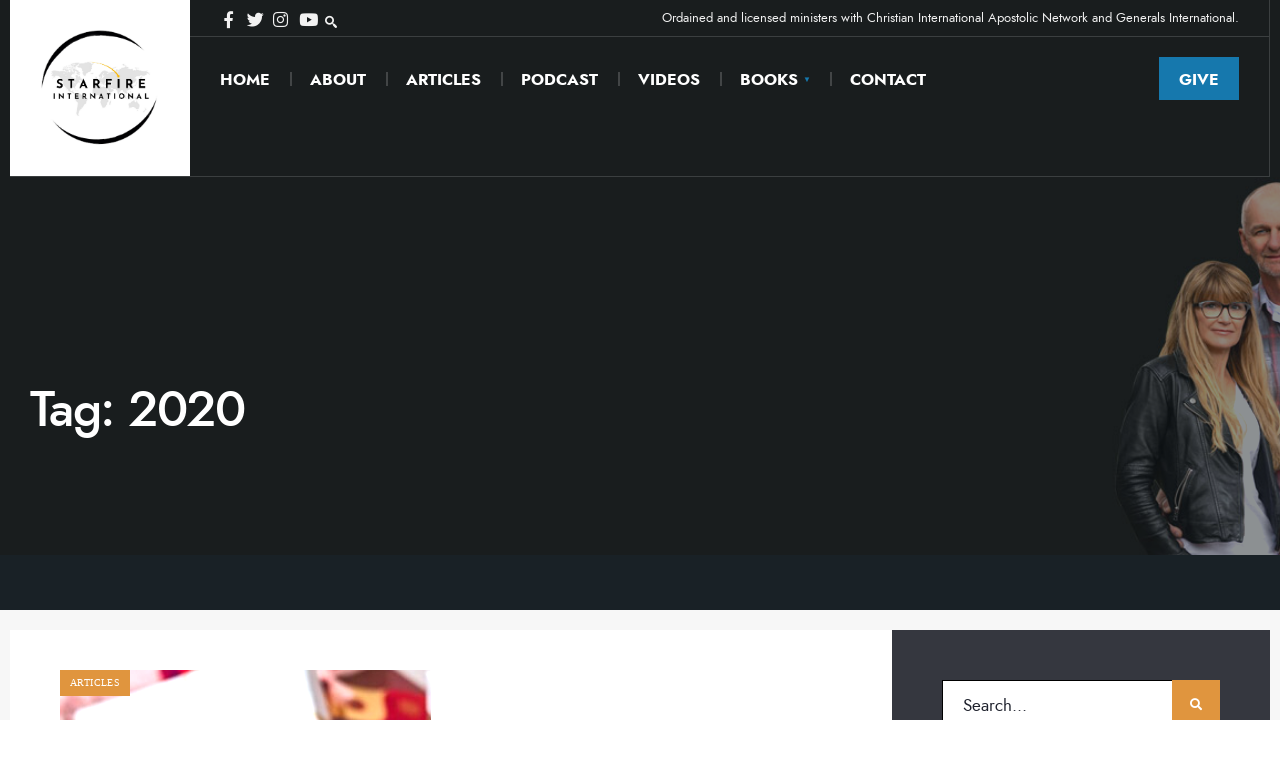

--- FILE ---
content_type: text/html; charset=UTF-8
request_url: https://starfireinternational.com/tag/2020/
body_size: 7033
content:
<!DOCTYPE html>
<html lang="en-US">
<head><meta charset="UTF-8">
<!-- Set the viewport width to device width for mobile -->
<meta name="viewport" content="width=device-width, initial-scale=1, maximum-scale=1" />
<meta name='robots' content='index, follow, max-image-preview:large, max-snippet:-1, max-video-preview:-1' />

	<!-- This site is optimized with the Yoast SEO plugin v26.8 - https://yoast.com/product/yoast-seo-wordpress/ -->
	<title>2020 Archives - Starfire International featuring Al and Diane Lake</title>
	<link rel="canonical" href="https://starfireinternational.com/tag/2020/" />
	<meta property="og:locale" content="en_US" />
	<meta property="og:type" content="article" />
	<meta property="og:title" content="2020 Archives - Starfire International featuring Al and Diane Lake" />
	<meta property="og:url" content="https://starfireinternational.com/tag/2020/" />
	<meta property="og:site_name" content="Starfire International featuring Al and Diane Lake" />
	<meta name="twitter:card" content="summary_large_image" />
	<script type="application/ld+json" class="yoast-schema-graph">{"@context":"https://schema.org","@graph":[{"@type":"CollectionPage","@id":"https://starfireinternational.com/tag/2020/","url":"https://starfireinternational.com/tag/2020/","name":"2020 Archives - Starfire International featuring Al and Diane Lake","isPartOf":{"@id":"https://starfireinternational.com/#website"},"primaryImageOfPage":{"@id":"https://starfireinternational.com/tag/2020/#primaryimage"},"image":{"@id":"https://starfireinternational.com/tag/2020/#primaryimage"},"thumbnailUrl":"https://starfireinternational.com/wp-content/uploads/2020/12/a-christmas-present-for-families.jpg","breadcrumb":{"@id":"https://starfireinternational.com/tag/2020/#breadcrumb"},"inLanguage":"en-US"},{"@type":"ImageObject","inLanguage":"en-US","@id":"https://starfireinternational.com/tag/2020/#primaryimage","url":"https://starfireinternational.com/wp-content/uploads/2020/12/a-christmas-present-for-families.jpg","contentUrl":"https://starfireinternational.com/wp-content/uploads/2020/12/a-christmas-present-for-families.jpg","width":1520,"height":1013},{"@type":"BreadcrumbList","@id":"https://starfireinternational.com/tag/2020/#breadcrumb","itemListElement":[{"@type":"ListItem","position":1,"name":"Home","item":"https://starfireinternational.com/"},{"@type":"ListItem","position":2,"name":"2020"}]},{"@type":"WebSite","@id":"https://starfireinternational.com/#website","url":"https://starfireinternational.com/","name":"Starfire International featuring Al and Diane Lake","description":"To bring the will of heaven down to earth, using Holy Spirit inspired methods.","potentialAction":[{"@type":"SearchAction","target":{"@type":"EntryPoint","urlTemplate":"https://starfireinternational.com/?s={search_term_string}"},"query-input":{"@type":"PropertyValueSpecification","valueRequired":true,"valueName":"search_term_string"}}],"inLanguage":"en-US"}]}</script>
	<!-- / Yoast SEO plugin. -->


<link rel='dns-prefetch' href='//fonts.googleapis.com' />
<link rel='preconnect' href='https://fonts.gstatic.com' crossorigin />
<link rel="alternate" type="application/rss+xml" title="Starfire International featuring Al and Diane Lake &raquo; Feed" href="https://starfireinternational.com/feed/" />
<link rel="alternate" type="application/rss+xml" title="Starfire International featuring Al and Diane Lake &raquo; Comments Feed" href="https://starfireinternational.com/comments/feed/" />
<link rel="alternate" type="application/rss+xml" title="Starfire International featuring Al and Diane Lake &raquo; 2020 Tag Feed" href="https://starfireinternational.com/tag/2020/feed/" />

<link data-optimized="2" rel="stylesheet" href="https://starfireinternational.com/wp-content/litespeed/css/a381665fc03e7c8c904b2b2c4e5b34bf.css?ver=9b297" />












<link rel="preload" as="style" href="https://fonts.googleapis.com/css?family=Lato:400&#038;display=swap&#038;ver=1720059413" /><noscript><link rel="stylesheet" href="https://fonts.googleapis.com/css?family=Lato:400&#038;display=swap&#038;ver=1720059413" /></noscript><script type="text/javascript" src="https://starfireinternational.com/wp-includes/js/jquery/jquery.min.js?ver=3.7.1" id="jquery-core-js"></script>
<script type="text/javascript" src="https://starfireinternational.com/wp-includes/js/jquery/jquery-migrate.min.js?ver=3.4.1" id="jquery-migrate-js"></script>
<link rel="https://api.w.org/" href="https://starfireinternational.com/wp-json/" /><link rel="alternate" title="JSON" type="application/json" href="https://starfireinternational.com/wp-json/wp/v2/tags/394" /><link rel="EditURI" type="application/rsd+xml" title="RSD" href="https://starfireinternational.com/xmlrpc.php?rsd" />
<meta name="generator" content="WordPress 6.9" />
<meta name="generator" content="Redux 4.5.9" /><meta name="generator" content="Elementor 3.33.4; features: additional_custom_breakpoints; settings: css_print_method-external, google_font-enabled, font_display-auto">
			
					
		</head>

<body class="archive tag tag-394 wp-embed-responsive wp-theme-naturepress wp-child-theme-naturepress-child elementor-default elementor-kit-5216">

    <div class="wrapper_main upper upper_medium tmnf_width_normal image_css_bright tmnf-sidebar-active ">
    
        <div class="wrapper">
        
            <div class="wrapper_inn">
            
                <div id="header" itemscope itemtype="https://schema.org//WPHeader">
                    <div class="clearfix"></div>
                    
                        <div class="header_classic_content">
        
        <div class="will_stick_wrap">
        <div class="header_row header_row_center clearfix will_stick">
            <div class="container_vis container_alt">
            
                <div id="titles" class="tranz2">
	  
            	
				<a class="logo logo_main" href="https://starfireinternational.com/">
					<img class="this-is-logo tranz" src="https://starfireinternational.com/wp-content/uploads/2024/03/starfire-international-logo.jpg" alt="Starfire International featuring Al and Diane Lake"/>
				</a>
                
		</div><!-- end #titles  -->                
                <div class="header-right">
                
                	                
                	            	<div id="topnav" class="topnav tranz">
                
                	<div class="clearfix"></div>
                
                	<input type="checkbox" id="topnav-button" role="button">
                	<label for="topnav-button" class="topnav-button"><i class="fas fa-chevron-down"></i></label> 
                
                	<div class="topnav_stuff">
                
                					            <ul class="social-menu tranz">
            
                        
                        <li class="sprite-facebook"><a target="_blank" class="mk-social-facebook" title="Facebook" href="https://www.facebook.com/starfireinternational"><i class="fab fa-facebook-f"></i><span>Facebook</span></a></li>            
                        <li class="sprite-twitter"><a target="_blank" class="mk-social-twitter-alt" title="Twitter" href="https://twitter.com/dianemtlake"><i class="fab fa-twitter"></i><span>Twitter</span></a></li>            
                        
                        
                        
                        <li class="sprite-instagram"><a class="mk-social-photobucket" title="Instagram" href="https://www.instagram.com/starfireintl/"><i class="fab fa-instagram"></i><span>Instagram</span></a></li>            
                        
                        <li class="sprite-youtube"><a target="_blank" class="mk-social-youtube" title="YouTube" href="https://www.youtube.com/@starfireint"><i class="fab fa-youtube"></i><span>YouTube</span></a></li>            
                        
                        
                        
                        
                        
                        
                        
                        
                        
                        
                        
                        
                        
                        
            <li>
            <a class="searchOpen" href="#" ><i class=" icon-search-2"></i><span>Search</span></a>
            </li>
            
            </ul>                    
                    	<div class="header_text">Ordained and licensed ministers with Christian International Apostolic Network and Generals International.</div>                        
                        
                    </div>
                    
                    <div class="clearfix"></div>
                
                </div>                
                	                    
                    <div class="clearfix"></div>
            
                	<input type="checkbox" id="show-menu" role="button">
<label for="show-menu" class="show-menu"><i class="fas fa-bars"></i><span class="close_menu">✕</span> Main Menu</label> 
<nav id="navigation" itemscope itemtype="https://schema.org/SiteNavigationElement"> 
    <ul id="main-nav" class="nav"><li id="menu-item-6843" class="menu-item menu-item-type-post_type menu-item-object-page menu-item-home menu-item-6843"><a href="https://starfireinternational.com/">Home</a></li>
<li id="menu-item-5584" class="menu-item menu-item-type-post_type menu-item-object-page menu-item-5584"><a href="https://starfireinternational.com/about-us/">About</a></li>
<li id="menu-item-6432" class="menu-item menu-item-type-post_type menu-item-object-page menu-item-6432"><a href="https://starfireinternational.com/articles/">Articles</a></li>
<li id="menu-item-6304" class="menu-item menu-item-type-post_type menu-item-object-page menu-item-6304"><a href="https://starfireinternational.com/podcast/">Podcast</a></li>
<li id="menu-item-5983" class="menu-item menu-item-type-post_type menu-item-object-page menu-item-5983"><a href="https://starfireinternational.com/videos/">Videos</a></li>
<li id="menu-item-6095" class="menu-item menu-item-type-custom menu-item-object-custom menu-item-has-children menu-item-6095"><a href="#">Books</a>
<ul class="sub-menu">
	<li id="menu-item-6096" class="menu-item menu-item-type-post_type menu-item-object-page menu-item-6096"><a href="https://starfireinternational.com/the-signal-from-god/">The Signal From God</a></li>
	<li id="menu-item-6103" class="menu-item menu-item-type-post_type menu-item-object-page menu-item-6103"><a href="https://starfireinternational.com/full-circle/">Full Circle</a></li>
</ul>
</li>
<li id="menu-item-5177" class="menu-item menu-item-type-post_type menu-item-object-page menu-item-5177"><a href="https://starfireinternational.com/contact/">Contact</a></li>
<li id="menu-item-6030" class="special menu-item menu-item-type-post_type menu-item-object-page menu-item-6030"><a href="https://starfireinternational.com/give/">Give</a></li>
</ul></nav><!-- end #navigation  -->                
                </div>
                
                <div class="clearfix"></div>
                
            </div>
        </div><!-- end .header_row_center -->
        </div>
    
    </div>                    
                    <div class="clearfix"></div>
                    
                </div><!-- end #header  -->
                    
                <div class="header_fix"></div>
        
    <div class="main_part">
<div class="page-header page-header-image">
    
	        
            <img class="tranz tmnf_hero_image" src="https://starfireinternational.com/wp-content/uploads/2024/07/header-starfire.jpg" alt="A Christmas Present for Families This Year!"/>
            
    
    <div class="tmnf_gradient_alt"></div>
    
    <div class="container container_alt">    
        
        <div class="archive_title">
        
            <h2 class="tmnf_title tmnf_title_large"><span class="maintitle">Tag: <span>2020</span></span></h2>        </div>
        
    </div>
    
</div>


<div id="core">  

    <div class="container_alt">
    
        <div id="content" class="eightcol">
        
        	<div class="blogger blog_layout_2">
            
				          	<div class="item post-6267 post type-post status-publish format-standard has-post-thumbnail hentry category-articles tag-394 tag-christmas tag-generational-curses tag-healing-from-abuse tag-prayer-and-fasting tag-president-trump tag-spiritual-mothers-and-fathers">               	
			
				                        
                    <div class="imgwrap tranz">
                    
                                                
                        <a href="https://starfireinternational.com/2020/12/16/a-christmas-present-for-families-this-year/">
                            <img fetchpriority="high" width="385" height="430" src="https://starfireinternational.com/wp-content/uploads/2020/12/a-christmas-present-for-families-385x430.jpg" class="tranz wp-post-image" alt="" decoding="async" />                        </a>
                
                    </div>
                    
                    
    
            	<div class="item_inn tranz p-border rad">
                    
                       
	<p class="meta meta_categ ribbon tranz ">
        <span class="categs"><a href="https://starfireinternational.com/category/articles/" rel="category tag">Articles</a></span>
    </p>
                    
                       
	<p class="meta tranz ">
		<span class="post-date">December 16, 2020</span>
        <span class="commes"></span>
    </p>
                
                	<h3 class="tmnf_title_medium meta_deko"><a class="link link--forsure" href="https://starfireinternational.com/2020/12/16/a-christmas-present-for-families-this-year/">A Christmas Present for Families This Year!</a></h3>
                    
                                        	<div class="tmnf_excerpt"><p>If President Trump—who is pro-life, pro-traditional family, pro-Israel and pro-religious liberties—were to by some miracle gain<span class="helip">...</span></p></div>
                                        
                	   
	<span class="meta meta_more tranz ">
    		<a class="readmore" href="https://starfireinternational.com/2020/12/16/a-christmas-present-for-families-this-year/">Read More <span class="gimmimore tranz"><i class="fas fa-arrow-right"></i></span></a>

    </span>
                
                </div><!-- end .item_inn -->
        
            </div><!-- end post -->
                
                <div class="clearfix"></div>
                
            </div><!-- end .blogger-->
            
            <div class="clearfix"></div>
            
                <div class="pagination"></div>
                
                            
    	</div><!-- end .content -->
        
			<div id="sidebar"  class="fourcol woocommerce p-border">
    
    	        
            <div class="widgetable p-border">
    
                <div class="sidebar_item"><form class="searchform" method="get" action="https://starfireinternational.com/">
<input type="text" name="s" class="s rad p-border" size="30" value="Search..." onfocus="if (this.value = '') {this.value = '';}" onblur="if (this.value == '') {this.value = 'Search...';}" />
<button class='searchSubmit ribbon' ><i class="fas fa-search"></i></button>
</form></div><div class="widget_text sidebar_item"><h5 class="widget"><span>Newsletter Sign-up</span></h5><div class="textwidget custom-html-widget"><!-- Begin Mailchimp Signup Form -->


<div id="mc_embed_signup">
<form action="https://starfireministries.us17.list-manage.com/subscribe/post?u=7b9b7563f94f128f950c1d7ce&amp;id=015da26843" method="post" id="mc-embedded-subscribe-form" name="mc-embedded-subscribe-form" class="validate" target="_blank" novalidate>
    <div id="mc_embed_signup_scroll">
	<label for="mce-EMAIL">Subscribe</label>
	<input type="email" value="" name="EMAIL" class="email" id="mce-EMAIL" placeholder="email address" required>
    <!-- real people should not fill this in and expect good things - do not remove this or risk form bot signups-->
    <div style="position: absolute; left: -5000px;" aria-hidden="true"><input type="text" name="b_7b9b7563f94f128f950c1d7ce_015da26843" tabindex="-1" value=""></div>
    <div class="clear"><input type="submit" value="Subscribe" name="subscribe" id="mc-embedded-subscribe" class="button"></div>
    </div>
</form>
</div>

<!--End mc_embed_signup--></div></div><div class="sidebar_item"><h5 class="widget"><span>Popular Articles</span></h5><div class="tptn_posts  tptn_posts_widget tptn_posts_widget-widget_tptn_pop-1    "><ul><li><a href="https://starfireinternational.com/2023/09/29/four-open-doors-in-5784-abundant-provision-and-more/"     class="tptn_link"><img width="90" height="90" src="https://starfireinternational.com/wp-content/uploads/2021/02/open-door-90x90.jpg" class="tptn_featured tptn_thumb size-naturepress_tabs" alt="open-door" style="" title="Four Open Doors in 5784—Abundant Provision and More!" decoding="async" srcset="https://starfireinternational.com/wp-content/uploads/2021/02/open-door-90x90.jpg 90w, https://starfireinternational.com/wp-content/uploads/2021/02/open-door-150x150.jpg 150w, https://starfireinternational.com/wp-content/uploads/2021/02/open-door-250x250.jpg 250w" sizes="(max-width: 90px) 100vw, 90px" srcset="https://starfireinternational.com/wp-content/uploads/2021/02/open-door-90x90.jpg 90w, https://starfireinternational.com/wp-content/uploads/2021/02/open-door-150x150.jpg 150w, https://starfireinternational.com/wp-content/uploads/2021/02/open-door-250x250.jpg 250w" /></a><span class="tptn_after_thumb"><a href="https://starfireinternational.com/2023/09/29/four-open-doors-in-5784-abundant-provision-and-more/"     class="tptn_link"><span class="tptn_title">Four Open Doors in 5784—Abundant Provision and More!</span></a><span class="tptn_date"> September 29, 2023</span> </span></li><li><a href="https://starfireinternational.com/2022/12/19/2023-the-acceptable-year-of-the-lord-triple-increase-and-recovery/"     class="tptn_link"><img width="90" height="90" src="https://starfireinternational.com/wp-content/uploads/2019/04/Expect-Triple-Increase-Not-Double-90x90.jpg" class="tptn_featured tptn_thumb size-naturepress_tabs" alt="Expect-Triple-Increase-Not-Double" style="" title="2023 - The Acceptable Year of the Lord, Triple Increase and Recovery" decoding="async" srcset="https://starfireinternational.com/wp-content/uploads/2019/04/Expect-Triple-Increase-Not-Double-90x90.jpg 90w, https://starfireinternational.com/wp-content/uploads/2019/04/Expect-Triple-Increase-Not-Double-150x150.jpg 150w, https://starfireinternational.com/wp-content/uploads/2019/04/Expect-Triple-Increase-Not-Double-250x250.jpg 250w" sizes="(max-width: 90px) 100vw, 90px" srcset="https://starfireinternational.com/wp-content/uploads/2019/04/Expect-Triple-Increase-Not-Double-90x90.jpg 90w, https://starfireinternational.com/wp-content/uploads/2019/04/Expect-Triple-Increase-Not-Double-150x150.jpg 150w, https://starfireinternational.com/wp-content/uploads/2019/04/Expect-Triple-Increase-Not-Double-250x250.jpg 250w" /></a><span class="tptn_after_thumb"><a href="https://starfireinternational.com/2022/12/19/2023-the-acceptable-year-of-the-lord-triple-increase-and-recovery/"     class="tptn_link"><span class="tptn_title">2023 &#8211; The Acceptable Year of the Lord, Triple&hellip;</span></a><span class="tptn_date"> December 19, 2022</span> </span></li><li><a href="https://starfireinternational.com/2022/07/31/7-abilities-for-a-new-agility-in-this-new-era/"     class="tptn_link"><img width="90" height="90" src="https://starfireinternational.com/wp-content/uploads/2019/03/17798936_1210684695711210_2492962516849235573_n-2-90x90.jpg" class="tptn_featured tptn_thumb size-naturepress_tabs" alt="17798936_1210684695711210_2492962516849235573_n-2" style="" title="7 Abilities for a New Agility in This New Era" decoding="async" srcset="https://starfireinternational.com/wp-content/uploads/2019/03/17798936_1210684695711210_2492962516849235573_n-2-90x90.jpg 90w, https://starfireinternational.com/wp-content/uploads/2019/03/17798936_1210684695711210_2492962516849235573_n-2-150x150.jpg 150w, https://starfireinternational.com/wp-content/uploads/2019/03/17798936_1210684695711210_2492962516849235573_n-2-250x250.jpg 250w" sizes="(max-width: 90px) 100vw, 90px" srcset="https://starfireinternational.com/wp-content/uploads/2019/03/17798936_1210684695711210_2492962516849235573_n-2-90x90.jpg 90w, https://starfireinternational.com/wp-content/uploads/2019/03/17798936_1210684695711210_2492962516849235573_n-2-150x150.jpg 150w, https://starfireinternational.com/wp-content/uploads/2019/03/17798936_1210684695711210_2492962516849235573_n-2-250x250.jpg 250w" /></a><span class="tptn_after_thumb"><a href="https://starfireinternational.com/2022/07/31/7-abilities-for-a-new-agility-in-this-new-era/"     class="tptn_link"><span class="tptn_title">7 Abilities for a New Agility in This New Era</span></a><span class="tptn_date"> July 31, 2022</span> </span></li><li><a href="https://starfireinternational.com/2020/11/01/should-women-function-as-pastors-elders-overseers-in-todays-churches/"     class="tptn_link"><img width="90" height="90" src="https://starfireinternational.com/wp-content/uploads/2020/11/IMG_4450-90x90.jpg" class="tptn_featured tptn_thumb size-naturepress_tabs" alt="IMG_4450" style="" title="Should Women Function as Pastors/Elders/Overseers in Today&#039;s Churches?" decoding="async" srcset="https://starfireinternational.com/wp-content/uploads/2020/11/IMG_4450-90x90.jpg 90w, https://starfireinternational.com/wp-content/uploads/2020/11/IMG_4450-150x150.jpg 150w, https://starfireinternational.com/wp-content/uploads/2020/11/IMG_4450-250x250.jpg 250w" sizes="(max-width: 90px) 100vw, 90px" srcset="https://starfireinternational.com/wp-content/uploads/2020/11/IMG_4450-90x90.jpg 90w, https://starfireinternational.com/wp-content/uploads/2020/11/IMG_4450-150x150.jpg 150w, https://starfireinternational.com/wp-content/uploads/2020/11/IMG_4450-250x250.jpg 250w" /></a><span class="tptn_after_thumb"><a href="https://starfireinternational.com/2020/11/01/should-women-function-as-pastors-elders-overseers-in-todays-churches/"     class="tptn_link"><span class="tptn_title">Should Women Function as Pastors/Elders/Overseers in&hellip;</span></a><span class="tptn_date"> November 1, 2020</span> </span></li><li><a href="https://starfireinternational.com/2022/05/28/its-a-season-of-wide-open-doors-dont-hold-back/"     class="tptn_link"><img width="90" height="90" src="https://starfireinternational.com/wp-content/uploads/2022/05/IMG_2245-90x90.jpg" class="tptn_featured tptn_thumb size-naturepress_tabs" alt="IMG_2245" style="" title="It’s a Season of Wide-Open Doors—Don’t Hold Back!" decoding="async" srcset="https://starfireinternational.com/wp-content/uploads/2022/05/IMG_2245-90x90.jpg 90w, https://starfireinternational.com/wp-content/uploads/2022/05/IMG_2245-150x150.jpg 150w, https://starfireinternational.com/wp-content/uploads/2022/05/IMG_2245-250x250.jpg 250w" sizes="(max-width: 90px) 100vw, 90px" srcset="https://starfireinternational.com/wp-content/uploads/2022/05/IMG_2245-90x90.jpg 90w, https://starfireinternational.com/wp-content/uploads/2022/05/IMG_2245-150x150.jpg 150w, https://starfireinternational.com/wp-content/uploads/2022/05/IMG_2245-250x250.jpg 250w" /></a><span class="tptn_after_thumb"><a href="https://starfireinternational.com/2022/05/28/its-a-season-of-wide-open-doors-dont-hold-back/"     class="tptn_link"><span class="tptn_title">It’s a Season of Wide-Open Doors—Don’t Hold Back!</span></a><span class="tptn_date"> May 28, 2022</span> </span></li></ul><div class="tptn_clear"></div></div></div>            
            </div>
            
		        
    </div><!-- #sidebar -->         
    </div><!-- end .container -->
    
</div><!-- end #core -->
	
                    <div class="clearfix"></div>
                    
                    <div id="footer" class="p-border ">
                    
                        <div class="container container_alt woocommerce"> 
                        
                            		
            <div class="foocol first p-border"> 
            
                                
            </div>
    
            <div class="foocol second p-border"> 
            
                                
            </div>
    
            <div class="foocol third p-border"> 
            
                                
            </div>
        
            <div class="foocol last p-border">
            
                                
            </div>                                    
                        </div>
                        
                        <div class="clearfix"></div>
                        
                        
                
                        <div class="footer-below p-border">
                        
                        	<div class="container container_alt">
                            
								                            
								                                    <div class="footer_icons">
                                        <div class="container">
                                            			            <ul class="social-menu tranz">
            
                        
                        <li class="sprite-facebook"><a target="_blank" class="mk-social-facebook" title="Facebook" href="https://www.facebook.com/starfireinternational"><i class="fab fa-facebook-f"></i><span>Facebook</span></a></li>            
                        <li class="sprite-twitter"><a target="_blank" class="mk-social-twitter-alt" title="Twitter" href="https://twitter.com/dianemtlake"><i class="fab fa-twitter"></i><span>Twitter</span></a></li>            
                        
                        
                        
                        <li class="sprite-instagram"><a class="mk-social-photobucket" title="Instagram" href="https://www.instagram.com/starfireintl/"><i class="fab fa-instagram"></i><span>Instagram</span></a></li>            
                        
                        <li class="sprite-youtube"><a target="_blank" class="mk-social-youtube" title="YouTube" href="https://www.youtube.com/@starfireint"><i class="fab fa-youtube"></i><span>YouTube</span></a></li>            
                        
                        
                        
                        
                        
                        
                        
                        
                        
                        
                        
                        
                        
                        
            <li>
            <a class="searchOpen" href="#" ><i class=" icon-search-2"></i><span>Search</span></a>
            </li>
            
            </ul> 
                                        </div>
                                    </div>
                                                                <div class="clearfix"></div>
                            
                            </div>
                            
                        </div>
                        
                        <div class="footer-below p-border">
                                
                                                            
							<div class="footer_text">© 2024 Starfire International. All Rights Reserved.  <a target="_blank" href="https://www.rodli.com">Website by: Rodli Web Strategies.</a><BR />Starfire International is a 501(c)(3).  Please note, only donations from within the U.S. are tax deductible.  </div>                            
                        </div>
                            
                    </div><!-- /#footer  -->
                    
                <div class="clearfix"></div>
                
                </div>
                
            </div>
            
            <div id="curtain" class="tranz">
                
                <form class="searchform" method="get" action="https://starfireinternational.com/">
<input type="text" name="s" class="s rad p-border" size="30" value="Search..." onfocus="if (this.value = '') {this.value = '';}" onblur="if (this.value == '') {this.value = 'Search...';}" />
<button class='searchSubmit ribbon' ><i class="fas fa-search"></i></button>
</form>                
                <a class='curtainclose rad' href="" ><i class="fa fa-times"></i></a>
                
            </div>
                
            <div class="scrollTo_top ribbon">
            
                <a title="Scroll to top" class="rad" href="">&uarr;</a>
                
            </div><!-- /.warpper_inn class  -->
        </div><!-- /.warpper class  -->
    </div><!-- /.upper class  -->
    <script type="speculationrules">
{"prefetch":[{"source":"document","where":{"and":[{"href_matches":"/*"},{"not":{"href_matches":["/wp-*.php","/wp-admin/*","/wp-content/uploads/*","/wp-content/*","/wp-content/plugins/*","/wp-content/themes/naturepress-child/*","/wp-content/themes/naturepress/*","/*\\?(.+)"]}},{"not":{"selector_matches":"a[rel~=\"nofollow\"]"}},{"not":{"selector_matches":".no-prefetch, .no-prefetch a"}}]},"eagerness":"conservative"}]}
</script>
			<script>
				const lazyloadRunObserver = () => {
					const lazyloadBackgrounds = document.querySelectorAll( `.e-con.e-parent:not(.e-lazyloaded)` );
					const lazyloadBackgroundObserver = new IntersectionObserver( ( entries ) => {
						entries.forEach( ( entry ) => {
							if ( entry.isIntersecting ) {
								let lazyloadBackground = entry.target;
								if( lazyloadBackground ) {
									lazyloadBackground.classList.add( 'e-lazyloaded' );
								}
								lazyloadBackgroundObserver.unobserve( entry.target );
							}
						});
					}, { rootMargin: '200px 0px 200px 0px' } );
					lazyloadBackgrounds.forEach( ( lazyloadBackground ) => {
						lazyloadBackgroundObserver.observe( lazyloadBackground );
					} );
				};
				const events = [
					'DOMContentLoaded',
					'elementor/lazyload/observe',
				];
				events.forEach( ( event ) => {
					document.addEventListener( event, lazyloadRunObserver );
				} );
			</script>
			<script type="text/javascript" src="https://starfireinternational.com/wp-content/themes/naturepress/js/ownScript.js?ver=6.9" id="naturepress-ownscript-js"></script>
<script id="wp-emoji-settings" type="application/json">
{"baseUrl":"https://s.w.org/images/core/emoji/17.0.2/72x72/","ext":".png","svgUrl":"https://s.w.org/images/core/emoji/17.0.2/svg/","svgExt":".svg","source":{"concatemoji":"https://starfireinternational.com/wp-includes/js/wp-emoji-release.min.js?ver=6.9"}}
</script>
<script type="module">
/* <![CDATA[ */
/*! This file is auto-generated */
const a=JSON.parse(document.getElementById("wp-emoji-settings").textContent),o=(window._wpemojiSettings=a,"wpEmojiSettingsSupports"),s=["flag","emoji"];function i(e){try{var t={supportTests:e,timestamp:(new Date).valueOf()};sessionStorage.setItem(o,JSON.stringify(t))}catch(e){}}function c(e,t,n){e.clearRect(0,0,e.canvas.width,e.canvas.height),e.fillText(t,0,0);t=new Uint32Array(e.getImageData(0,0,e.canvas.width,e.canvas.height).data);e.clearRect(0,0,e.canvas.width,e.canvas.height),e.fillText(n,0,0);const a=new Uint32Array(e.getImageData(0,0,e.canvas.width,e.canvas.height).data);return t.every((e,t)=>e===a[t])}function p(e,t){e.clearRect(0,0,e.canvas.width,e.canvas.height),e.fillText(t,0,0);var n=e.getImageData(16,16,1,1);for(let e=0;e<n.data.length;e++)if(0!==n.data[e])return!1;return!0}function u(e,t,n,a){switch(t){case"flag":return n(e,"\ud83c\udff3\ufe0f\u200d\u26a7\ufe0f","\ud83c\udff3\ufe0f\u200b\u26a7\ufe0f")?!1:!n(e,"\ud83c\udde8\ud83c\uddf6","\ud83c\udde8\u200b\ud83c\uddf6")&&!n(e,"\ud83c\udff4\udb40\udc67\udb40\udc62\udb40\udc65\udb40\udc6e\udb40\udc67\udb40\udc7f","\ud83c\udff4\u200b\udb40\udc67\u200b\udb40\udc62\u200b\udb40\udc65\u200b\udb40\udc6e\u200b\udb40\udc67\u200b\udb40\udc7f");case"emoji":return!a(e,"\ud83e\u1fac8")}return!1}function f(e,t,n,a){let r;const o=(r="undefined"!=typeof WorkerGlobalScope&&self instanceof WorkerGlobalScope?new OffscreenCanvas(300,150):document.createElement("canvas")).getContext("2d",{willReadFrequently:!0}),s=(o.textBaseline="top",o.font="600 32px Arial",{});return e.forEach(e=>{s[e]=t(o,e,n,a)}),s}function r(e){var t=document.createElement("script");t.src=e,t.defer=!0,document.head.appendChild(t)}a.supports={everything:!0,everythingExceptFlag:!0},new Promise(t=>{let n=function(){try{var e=JSON.parse(sessionStorage.getItem(o));if("object"==typeof e&&"number"==typeof e.timestamp&&(new Date).valueOf()<e.timestamp+604800&&"object"==typeof e.supportTests)return e.supportTests}catch(e){}return null}();if(!n){if("undefined"!=typeof Worker&&"undefined"!=typeof OffscreenCanvas&&"undefined"!=typeof URL&&URL.createObjectURL&&"undefined"!=typeof Blob)try{var e="postMessage("+f.toString()+"("+[JSON.stringify(s),u.toString(),c.toString(),p.toString()].join(",")+"));",a=new Blob([e],{type:"text/javascript"});const r=new Worker(URL.createObjectURL(a),{name:"wpTestEmojiSupports"});return void(r.onmessage=e=>{i(n=e.data),r.terminate(),t(n)})}catch(e){}i(n=f(s,u,c,p))}t(n)}).then(e=>{for(const n in e)a.supports[n]=e[n],a.supports.everything=a.supports.everything&&a.supports[n],"flag"!==n&&(a.supports.everythingExceptFlag=a.supports.everythingExceptFlag&&a.supports[n]);var t;a.supports.everythingExceptFlag=a.supports.everythingExceptFlag&&!a.supports.flag,a.supports.everything||((t=a.source||{}).concatemoji?r(t.concatemoji):t.wpemoji&&t.twemoji&&(r(t.twemoji),r(t.wpemoji)))});
//# sourceURL=https://starfireinternational.com/wp-includes/js/wp-emoji-loader.min.js
/* ]]> */
</script>

</body>
</html>

<!-- Page supported by LiteSpeed Cache 7.7 on 2026-01-20 15:35:20 -->

--- FILE ---
content_type: text/css
request_url: https://starfireinternational.com/wp-content/litespeed/css/a381665fc03e7c8c904b2b2c4e5b34bf.css?ver=9b297
body_size: 46587
content:
img:is([sizes=auto i],[sizes^="auto," i]){contain-intrinsic-size:3000px 1500px}img.wp-smiley,img.emoji{display:inline!important;border:none!important;box-shadow:none!important;height:1em!important;width:1em!important;margin:0 0.07em!important;vertical-align:-0.1em!important;background:none!important;padding:0!important}.wp-block-accordion{box-sizing:border-box}.wp-block-accordion-item.is-open>.wp-block-accordion-heading .wp-block-accordion-heading__toggle-icon{transform:rotate(45deg)}@media (prefers-reduced-motion:no-preference){.wp-block-accordion-item{transition:grid-template-rows .3s ease-out}.wp-block-accordion-item>.wp-block-accordion-heading .wp-block-accordion-heading__toggle-icon{transition:transform .2s ease-in-out}}.wp-block-accordion-heading{margin:0}.wp-block-accordion-heading__toggle{align-items:center;background-color:inherit!important;border:none;color:inherit!important;cursor:pointer;display:flex;font-family:inherit;font-size:inherit;font-style:inherit;font-weight:inherit;letter-spacing:inherit;line-height:inherit;overflow:hidden;padding:var(--wp--preset--spacing--20,1em) 0;text-align:inherit;text-decoration:inherit;text-transform:inherit;width:100%;word-spacing:inherit}.wp-block-accordion-heading__toggle:not(:focus-visible){outline:none}.wp-block-accordion-heading__toggle:focus,.wp-block-accordion-heading__toggle:hover{background-color:inherit!important;border:none;box-shadow:none;color:inherit;padding:var(--wp--preset--spacing--20,1em) 0;text-decoration:none}.wp-block-accordion-heading__toggle:focus-visible{outline:auto;outline-offset:0}.wp-block-accordion-heading__toggle:hover .wp-block-accordion-heading__toggle-title{text-decoration:underline}.wp-block-accordion-heading__toggle-title{flex:1}.wp-block-accordion-heading__toggle-icon{align-items:center;display:flex;height:1.2em;justify-content:center;width:1.2em}.wp-block-accordion-panel[aria-hidden=true],.wp-block-accordion-panel[inert]{display:none;margin-block-start:0}.wp-block-archives{box-sizing:border-box}.wp-block-archives-dropdown label{display:block}.wp-block-avatar{line-height:0}.wp-block-avatar,.wp-block-avatar img{box-sizing:border-box}.wp-block-avatar.aligncenter{text-align:center}.wp-block-audio{box-sizing:border-box}.wp-block-audio :where(figcaption){margin-bottom:1em;margin-top:.5em}.wp-block-audio audio{min-width:300px;width:100%}.wp-block-breadcrumbs{box-sizing:border-box}.wp-block-breadcrumbs ol{flex-wrap:wrap;list-style:none}.wp-block-breadcrumbs li,.wp-block-breadcrumbs ol{align-items:center;display:flex;margin:0;padding:0}.wp-block-breadcrumbs li:not(:last-child):after{content:var(--separator,"/");margin:0 .5em;opacity:.7}.wp-block-breadcrumbs span{color:inherit}.wp-block-button__link{align-content:center;box-sizing:border-box;cursor:pointer;display:inline-block;height:100%;text-align:center;word-break:break-word}.wp-block-button__link.aligncenter{text-align:center}.wp-block-button__link.alignright{text-align:right}:where(.wp-block-button__link){border-radius:9999px;box-shadow:none;padding:calc(.667em + 2px) calc(1.333em + 2px);text-decoration:none}.wp-block-button[style*=text-decoration] .wp-block-button__link{text-decoration:inherit}.wp-block-buttons>.wp-block-button.has-custom-width{max-width:none}.wp-block-buttons>.wp-block-button.has-custom-width .wp-block-button__link{width:100%}.wp-block-buttons>.wp-block-button.has-custom-font-size .wp-block-button__link{font-size:inherit}.wp-block-buttons>.wp-block-button.wp-block-button__width-25{width:calc(25% - var(--wp--style--block-gap, .5em)*.75)}.wp-block-buttons>.wp-block-button.wp-block-button__width-50{width:calc(50% - var(--wp--style--block-gap, .5em)*.5)}.wp-block-buttons>.wp-block-button.wp-block-button__width-75{width:calc(75% - var(--wp--style--block-gap, .5em)*.25)}.wp-block-buttons>.wp-block-button.wp-block-button__width-100{flex-basis:100%;width:100%}.wp-block-buttons.is-vertical>.wp-block-button.wp-block-button__width-25{width:25%}.wp-block-buttons.is-vertical>.wp-block-button.wp-block-button__width-50{width:50%}.wp-block-buttons.is-vertical>.wp-block-button.wp-block-button__width-75{width:75%}.wp-block-button.is-style-squared,.wp-block-button__link.wp-block-button.is-style-squared{border-radius:0}.wp-block-button.no-border-radius,.wp-block-button__link.no-border-radius{border-radius:0!important}:root :where(.wp-block-button .wp-block-button__link.is-style-outline),:root :where(.wp-block-button.is-style-outline>.wp-block-button__link){border:2px solid;padding:.667em 1.333em}:root :where(.wp-block-button .wp-block-button__link.is-style-outline:not(.has-text-color)),:root :where(.wp-block-button.is-style-outline>.wp-block-button__link:not(.has-text-color)){color:currentColor}:root :where(.wp-block-button .wp-block-button__link.is-style-outline:not(.has-background)),:root :where(.wp-block-button.is-style-outline>.wp-block-button__link:not(.has-background)){background-color:initial;background-image:none}.wp-block-buttons{box-sizing:border-box}.wp-block-buttons.is-vertical{flex-direction:column}.wp-block-buttons.is-vertical>.wp-block-button:last-child{margin-bottom:0}.wp-block-buttons>.wp-block-button{display:inline-block;margin:0}.wp-block-buttons.is-content-justification-left{justify-content:flex-start}.wp-block-buttons.is-content-justification-left.is-vertical{align-items:flex-start}.wp-block-buttons.is-content-justification-center{justify-content:center}.wp-block-buttons.is-content-justification-center.is-vertical{align-items:center}.wp-block-buttons.is-content-justification-right{justify-content:flex-end}.wp-block-buttons.is-content-justification-right.is-vertical{align-items:flex-end}.wp-block-buttons.is-content-justification-space-between{justify-content:space-between}.wp-block-buttons.aligncenter{text-align:center}.wp-block-buttons:not(.is-content-justification-space-between,.is-content-justification-right,.is-content-justification-left,.is-content-justification-center) .wp-block-button.aligncenter{margin-left:auto;margin-right:auto;width:100%}.wp-block-buttons[style*=text-decoration] .wp-block-button,.wp-block-buttons[style*=text-decoration] .wp-block-button__link{text-decoration:inherit}.wp-block-buttons.has-custom-font-size .wp-block-button__link{font-size:inherit}.wp-block-buttons .wp-block-button__link{width:100%}.wp-block-button.aligncenter,.wp-block-calendar{text-align:center}.wp-block-calendar td,.wp-block-calendar th{border:1px solid;padding:.25em}.wp-block-calendar th{font-weight:400}.wp-block-calendar caption{background-color:inherit}.wp-block-calendar table{border-collapse:collapse;width:100%}.wp-block-calendar table.has-background th{background-color:inherit}.wp-block-calendar table.has-text-color th{color:inherit}.wp-block-calendar :where(table:not(.has-text-color)){color:#40464d}.wp-block-calendar :where(table:not(.has-text-color)) td,.wp-block-calendar :where(table:not(.has-text-color)) th{border-color:#ddd}:where(.wp-block-calendar table:not(.has-background) th){background:#ddd}.wp-block-categories{box-sizing:border-box}.wp-block-categories.alignleft{margin-right:2em}.wp-block-categories.alignright{margin-left:2em}.wp-block-categories.wp-block-categories-dropdown.aligncenter{text-align:center}.wp-block-categories .wp-block-categories__label{display:block;width:100%}.wp-block-code{box-sizing:border-box}.wp-block-code code{/*!rtl:begin:ignore*/direction:ltr;display:block;font-family:inherit;overflow-wrap:break-word;text-align:initial;white-space:pre-wrap /*!rtl:end:ignore*/}.wp-block-columns{box-sizing:border-box;display:flex;flex-wrap:wrap!important}@media (min-width:782px){.wp-block-columns{flex-wrap:nowrap!important}}.wp-block-columns{align-items:normal!important}.wp-block-columns.are-vertically-aligned-top{align-items:flex-start}.wp-block-columns.are-vertically-aligned-center{align-items:center}.wp-block-columns.are-vertically-aligned-bottom{align-items:flex-end}@media (max-width:781px){.wp-block-columns:not(.is-not-stacked-on-mobile)>.wp-block-column{flex-basis:100%!important}}@media (min-width:782px){.wp-block-columns:not(.is-not-stacked-on-mobile)>.wp-block-column{flex-basis:0%;flex-grow:1}.wp-block-columns:not(.is-not-stacked-on-mobile)>.wp-block-column[style*=flex-basis]{flex-grow:0}}.wp-block-columns.is-not-stacked-on-mobile{flex-wrap:nowrap!important}.wp-block-columns.is-not-stacked-on-mobile>.wp-block-column{flex-basis:0%;flex-grow:1}.wp-block-columns.is-not-stacked-on-mobile>.wp-block-column[style*=flex-basis]{flex-grow:0}:where(.wp-block-columns){margin-bottom:1.75em}:where(.wp-block-columns.has-background){padding:1.25em 2.375em}.wp-block-column{flex-grow:1;min-width:0;overflow-wrap:break-word;word-break:break-word}.wp-block-column.is-vertically-aligned-top{align-self:flex-start}.wp-block-column.is-vertically-aligned-center{align-self:center}.wp-block-column.is-vertically-aligned-bottom{align-self:flex-end}.wp-block-column.is-vertically-aligned-stretch{align-self:stretch}.wp-block-column.is-vertically-aligned-bottom,.wp-block-column.is-vertically-aligned-center,.wp-block-column.is-vertically-aligned-top{width:100%}.wp-block-post-comments{box-sizing:border-box}.wp-block-post-comments .alignleft{float:left}.wp-block-post-comments .alignright{float:right}.wp-block-post-comments .navigation:after{clear:both;content:"";display:table}.wp-block-post-comments .commentlist{clear:both;list-style:none;margin:0;padding:0}.wp-block-post-comments .commentlist .comment{min-height:2.25em;padding-left:3.25em}.wp-block-post-comments .commentlist .comment p{font-size:1em;line-height:1.8;margin:1em 0}.wp-block-post-comments .commentlist .children{list-style:none;margin:0;padding:0}.wp-block-post-comments .comment-author{line-height:1.5}.wp-block-post-comments .comment-author .avatar{border-radius:1.5em;display:block;float:left;height:2.5em;margin-right:.75em;margin-top:.5em;width:2.5em}.wp-block-post-comments .comment-author cite{font-style:normal}.wp-block-post-comments .comment-meta{font-size:.875em;line-height:1.5}.wp-block-post-comments .comment-meta b{font-weight:400}.wp-block-post-comments .comment-meta .comment-awaiting-moderation{display:block;margin-bottom:1em;margin-top:1em}.wp-block-post-comments .comment-body .commentmetadata{font-size:.875em}.wp-block-post-comments .comment-form-author label,.wp-block-post-comments .comment-form-comment label,.wp-block-post-comments .comment-form-email label,.wp-block-post-comments .comment-form-url label{display:block;margin-bottom:.25em}.wp-block-post-comments .comment-form input:not([type=submit]):not([type=checkbox]),.wp-block-post-comments .comment-form textarea{box-sizing:border-box;display:block;width:100%}.wp-block-post-comments .comment-form-cookies-consent{display:flex;gap:.25em}.wp-block-post-comments .comment-form-cookies-consent #wp-comment-cookies-consent{margin-top:.35em}.wp-block-post-comments .comment-reply-title{margin-bottom:0}.wp-block-post-comments .comment-reply-title :where(small){font-size:var(--wp--preset--font-size--medium,smaller);margin-left:.5em}.wp-block-post-comments .reply{font-size:.875em;margin-bottom:1.4em}.wp-block-post-comments input:not([type=submit]),.wp-block-post-comments textarea{border:1px solid #949494;font-family:inherit;font-size:1em}.wp-block-post-comments input:not([type=submit]):not([type=checkbox]),.wp-block-post-comments textarea{padding:calc(.667em + 2px)}:where(.wp-block-post-comments input[type=submit]){border:none}.wp-block-comments{box-sizing:border-box}.wp-block-comments-pagination>.wp-block-comments-pagination-next,.wp-block-comments-pagination>.wp-block-comments-pagination-numbers,.wp-block-comments-pagination>.wp-block-comments-pagination-previous{font-size:inherit}.wp-block-comments-pagination .wp-block-comments-pagination-previous-arrow{display:inline-block;margin-right:1ch}.wp-block-comments-pagination .wp-block-comments-pagination-previous-arrow:not(.is-arrow-chevron){transform:scaleX(1)}.wp-block-comments-pagination .wp-block-comments-pagination-next-arrow{display:inline-block;margin-left:1ch}.wp-block-comments-pagination .wp-block-comments-pagination-next-arrow:not(.is-arrow-chevron){transform:scaleX(1)}.wp-block-comments-pagination.aligncenter{justify-content:center}.wp-block-comment-template{box-sizing:border-box;list-style:none;margin-bottom:0;max-width:100%;padding:0}.wp-block-comment-template li{clear:both}.wp-block-comment-template ol{list-style:none;margin-bottom:0;max-width:100%;padding-left:2rem}.wp-block-comment-template.alignleft{float:left}.wp-block-comment-template.aligncenter{margin-left:auto;margin-right:auto;width:fit-content}.wp-block-comment-template.alignright{float:right}.wp-block-comment-date{box-sizing:border-box}.comment-awaiting-moderation{display:block;font-size:.875em;line-height:1.5}.wp-block-comment-author-name,.wp-block-comment-content,.wp-block-comment-edit-link,.wp-block-comment-reply-link{box-sizing:border-box}.wp-block-cover,.wp-block-cover-image{align-items:center;background-position:50%;box-sizing:border-box;display:flex;justify-content:center;min-height:430px;overflow:hidden;overflow:clip;padding:1em;position:relative}.wp-block-cover .has-background-dim:not([class*=-background-color]),.wp-block-cover-image .has-background-dim:not([class*=-background-color]),.wp-block-cover-image.has-background-dim:not([class*=-background-color]),.wp-block-cover.has-background-dim:not([class*=-background-color]){background-color:#000}.wp-block-cover .has-background-dim.has-background-gradient,.wp-block-cover-image .has-background-dim.has-background-gradient{background-color:initial}.wp-block-cover-image.has-background-dim:before,.wp-block-cover.has-background-dim:before{background-color:inherit;content:""}.wp-block-cover .wp-block-cover__background,.wp-block-cover .wp-block-cover__gradient-background,.wp-block-cover-image .wp-block-cover__background,.wp-block-cover-image .wp-block-cover__gradient-background,.wp-block-cover-image.has-background-dim:not(.has-background-gradient):before,.wp-block-cover.has-background-dim:not(.has-background-gradient):before{bottom:0;left:0;opacity:.5;position:absolute;right:0;top:0}.wp-block-cover-image.has-background-dim.has-background-dim-10 .wp-block-cover__background,.wp-block-cover-image.has-background-dim.has-background-dim-10 .wp-block-cover__gradient-background,.wp-block-cover-image.has-background-dim.has-background-dim-10:not(.has-background-gradient):before,.wp-block-cover.has-background-dim.has-background-dim-10 .wp-block-cover__background,.wp-block-cover.has-background-dim.has-background-dim-10 .wp-block-cover__gradient-background,.wp-block-cover.has-background-dim.has-background-dim-10:not(.has-background-gradient):before{opacity:.1}.wp-block-cover-image.has-background-dim.has-background-dim-20 .wp-block-cover__background,.wp-block-cover-image.has-background-dim.has-background-dim-20 .wp-block-cover__gradient-background,.wp-block-cover-image.has-background-dim.has-background-dim-20:not(.has-background-gradient):before,.wp-block-cover.has-background-dim.has-background-dim-20 .wp-block-cover__background,.wp-block-cover.has-background-dim.has-background-dim-20 .wp-block-cover__gradient-background,.wp-block-cover.has-background-dim.has-background-dim-20:not(.has-background-gradient):before{opacity:.2}.wp-block-cover-image.has-background-dim.has-background-dim-30 .wp-block-cover__background,.wp-block-cover-image.has-background-dim.has-background-dim-30 .wp-block-cover__gradient-background,.wp-block-cover-image.has-background-dim.has-background-dim-30:not(.has-background-gradient):before,.wp-block-cover.has-background-dim.has-background-dim-30 .wp-block-cover__background,.wp-block-cover.has-background-dim.has-background-dim-30 .wp-block-cover__gradient-background,.wp-block-cover.has-background-dim.has-background-dim-30:not(.has-background-gradient):before{opacity:.3}.wp-block-cover-image.has-background-dim.has-background-dim-40 .wp-block-cover__background,.wp-block-cover-image.has-background-dim.has-background-dim-40 .wp-block-cover__gradient-background,.wp-block-cover-image.has-background-dim.has-background-dim-40:not(.has-background-gradient):before,.wp-block-cover.has-background-dim.has-background-dim-40 .wp-block-cover__background,.wp-block-cover.has-background-dim.has-background-dim-40 .wp-block-cover__gradient-background,.wp-block-cover.has-background-dim.has-background-dim-40:not(.has-background-gradient):before{opacity:.4}.wp-block-cover-image.has-background-dim.has-background-dim-50 .wp-block-cover__background,.wp-block-cover-image.has-background-dim.has-background-dim-50 .wp-block-cover__gradient-background,.wp-block-cover-image.has-background-dim.has-background-dim-50:not(.has-background-gradient):before,.wp-block-cover.has-background-dim.has-background-dim-50 .wp-block-cover__background,.wp-block-cover.has-background-dim.has-background-dim-50 .wp-block-cover__gradient-background,.wp-block-cover.has-background-dim.has-background-dim-50:not(.has-background-gradient):before{opacity:.5}.wp-block-cover-image.has-background-dim.has-background-dim-60 .wp-block-cover__background,.wp-block-cover-image.has-background-dim.has-background-dim-60 .wp-block-cover__gradient-background,.wp-block-cover-image.has-background-dim.has-background-dim-60:not(.has-background-gradient):before,.wp-block-cover.has-background-dim.has-background-dim-60 .wp-block-cover__background,.wp-block-cover.has-background-dim.has-background-dim-60 .wp-block-cover__gradient-background,.wp-block-cover.has-background-dim.has-background-dim-60:not(.has-background-gradient):before{opacity:.6}.wp-block-cover-image.has-background-dim.has-background-dim-70 .wp-block-cover__background,.wp-block-cover-image.has-background-dim.has-background-dim-70 .wp-block-cover__gradient-background,.wp-block-cover-image.has-background-dim.has-background-dim-70:not(.has-background-gradient):before,.wp-block-cover.has-background-dim.has-background-dim-70 .wp-block-cover__background,.wp-block-cover.has-background-dim.has-background-dim-70 .wp-block-cover__gradient-background,.wp-block-cover.has-background-dim.has-background-dim-70:not(.has-background-gradient):before{opacity:.7}.wp-block-cover-image.has-background-dim.has-background-dim-80 .wp-block-cover__background,.wp-block-cover-image.has-background-dim.has-background-dim-80 .wp-block-cover__gradient-background,.wp-block-cover-image.has-background-dim.has-background-dim-80:not(.has-background-gradient):before,.wp-block-cover.has-background-dim.has-background-dim-80 .wp-block-cover__background,.wp-block-cover.has-background-dim.has-background-dim-80 .wp-block-cover__gradient-background,.wp-block-cover.has-background-dim.has-background-dim-80:not(.has-background-gradient):before{opacity:.8}.wp-block-cover-image.has-background-dim.has-background-dim-90 .wp-block-cover__background,.wp-block-cover-image.has-background-dim.has-background-dim-90 .wp-block-cover__gradient-background,.wp-block-cover-image.has-background-dim.has-background-dim-90:not(.has-background-gradient):before,.wp-block-cover.has-background-dim.has-background-dim-90 .wp-block-cover__background,.wp-block-cover.has-background-dim.has-background-dim-90 .wp-block-cover__gradient-background,.wp-block-cover.has-background-dim.has-background-dim-90:not(.has-background-gradient):before{opacity:.9}.wp-block-cover-image.has-background-dim.has-background-dim-100 .wp-block-cover__background,.wp-block-cover-image.has-background-dim.has-background-dim-100 .wp-block-cover__gradient-background,.wp-block-cover-image.has-background-dim.has-background-dim-100:not(.has-background-gradient):before,.wp-block-cover.has-background-dim.has-background-dim-100 .wp-block-cover__background,.wp-block-cover.has-background-dim.has-background-dim-100 .wp-block-cover__gradient-background,.wp-block-cover.has-background-dim.has-background-dim-100:not(.has-background-gradient):before{opacity:1}.wp-block-cover .wp-block-cover__background.has-background-dim.has-background-dim-0,.wp-block-cover .wp-block-cover__gradient-background.has-background-dim.has-background-dim-0,.wp-block-cover-image .wp-block-cover__background.has-background-dim.has-background-dim-0,.wp-block-cover-image .wp-block-cover__gradient-background.has-background-dim.has-background-dim-0{opacity:0}.wp-block-cover .wp-block-cover__background.has-background-dim.has-background-dim-10,.wp-block-cover .wp-block-cover__gradient-background.has-background-dim.has-background-dim-10,.wp-block-cover-image .wp-block-cover__background.has-background-dim.has-background-dim-10,.wp-block-cover-image .wp-block-cover__gradient-background.has-background-dim.has-background-dim-10{opacity:.1}.wp-block-cover .wp-block-cover__background.has-background-dim.has-background-dim-20,.wp-block-cover .wp-block-cover__gradient-background.has-background-dim.has-background-dim-20,.wp-block-cover-image .wp-block-cover__background.has-background-dim.has-background-dim-20,.wp-block-cover-image .wp-block-cover__gradient-background.has-background-dim.has-background-dim-20{opacity:.2}.wp-block-cover .wp-block-cover__background.has-background-dim.has-background-dim-30,.wp-block-cover .wp-block-cover__gradient-background.has-background-dim.has-background-dim-30,.wp-block-cover-image .wp-block-cover__background.has-background-dim.has-background-dim-30,.wp-block-cover-image .wp-block-cover__gradient-background.has-background-dim.has-background-dim-30{opacity:.3}.wp-block-cover .wp-block-cover__background.has-background-dim.has-background-dim-40,.wp-block-cover .wp-block-cover__gradient-background.has-background-dim.has-background-dim-40,.wp-block-cover-image .wp-block-cover__background.has-background-dim.has-background-dim-40,.wp-block-cover-image .wp-block-cover__gradient-background.has-background-dim.has-background-dim-40{opacity:.4}.wp-block-cover .wp-block-cover__background.has-background-dim.has-background-dim-50,.wp-block-cover .wp-block-cover__gradient-background.has-background-dim.has-background-dim-50,.wp-block-cover-image .wp-block-cover__background.has-background-dim.has-background-dim-50,.wp-block-cover-image .wp-block-cover__gradient-background.has-background-dim.has-background-dim-50{opacity:.5}.wp-block-cover .wp-block-cover__background.has-background-dim.has-background-dim-60,.wp-block-cover .wp-block-cover__gradient-background.has-background-dim.has-background-dim-60,.wp-block-cover-image .wp-block-cover__background.has-background-dim.has-background-dim-60,.wp-block-cover-image .wp-block-cover__gradient-background.has-background-dim.has-background-dim-60{opacity:.6}.wp-block-cover .wp-block-cover__background.has-background-dim.has-background-dim-70,.wp-block-cover .wp-block-cover__gradient-background.has-background-dim.has-background-dim-70,.wp-block-cover-image .wp-block-cover__background.has-background-dim.has-background-dim-70,.wp-block-cover-image .wp-block-cover__gradient-background.has-background-dim.has-background-dim-70{opacity:.7}.wp-block-cover .wp-block-cover__background.has-background-dim.has-background-dim-80,.wp-block-cover .wp-block-cover__gradient-background.has-background-dim.has-background-dim-80,.wp-block-cover-image .wp-block-cover__background.has-background-dim.has-background-dim-80,.wp-block-cover-image .wp-block-cover__gradient-background.has-background-dim.has-background-dim-80{opacity:.8}.wp-block-cover .wp-block-cover__background.has-background-dim.has-background-dim-90,.wp-block-cover .wp-block-cover__gradient-background.has-background-dim.has-background-dim-90,.wp-block-cover-image .wp-block-cover__background.has-background-dim.has-background-dim-90,.wp-block-cover-image .wp-block-cover__gradient-background.has-background-dim.has-background-dim-90{opacity:.9}.wp-block-cover .wp-block-cover__background.has-background-dim.has-background-dim-100,.wp-block-cover .wp-block-cover__gradient-background.has-background-dim.has-background-dim-100,.wp-block-cover-image .wp-block-cover__background.has-background-dim.has-background-dim-100,.wp-block-cover-image .wp-block-cover__gradient-background.has-background-dim.has-background-dim-100{opacity:1}.wp-block-cover-image.alignleft,.wp-block-cover-image.alignright,.wp-block-cover.alignleft,.wp-block-cover.alignright{max-width:420px;width:100%}.wp-block-cover-image.aligncenter,.wp-block-cover-image.alignleft,.wp-block-cover-image.alignright,.wp-block-cover.aligncenter,.wp-block-cover.alignleft,.wp-block-cover.alignright{display:flex}.wp-block-cover .wp-block-cover__inner-container,.wp-block-cover-image .wp-block-cover__inner-container{color:inherit;position:relative;width:100%}.wp-block-cover-image.is-position-top-left,.wp-block-cover.is-position-top-left{align-items:flex-start;justify-content:flex-start}.wp-block-cover-image.is-position-top-center,.wp-block-cover.is-position-top-center{align-items:flex-start;justify-content:center}.wp-block-cover-image.is-position-top-right,.wp-block-cover.is-position-top-right{align-items:flex-start;justify-content:flex-end}.wp-block-cover-image.is-position-center-left,.wp-block-cover.is-position-center-left{align-items:center;justify-content:flex-start}.wp-block-cover-image.is-position-center-center,.wp-block-cover.is-position-center-center{align-items:center;justify-content:center}.wp-block-cover-image.is-position-center-right,.wp-block-cover.is-position-center-right{align-items:center;justify-content:flex-end}.wp-block-cover-image.is-position-bottom-left,.wp-block-cover.is-position-bottom-left{align-items:flex-end;justify-content:flex-start}.wp-block-cover-image.is-position-bottom-center,.wp-block-cover.is-position-bottom-center{align-items:flex-end;justify-content:center}.wp-block-cover-image.is-position-bottom-right,.wp-block-cover.is-position-bottom-right{align-items:flex-end;justify-content:flex-end}.wp-block-cover-image.has-custom-content-position.has-custom-content-position .wp-block-cover__inner-container,.wp-block-cover.has-custom-content-position.has-custom-content-position .wp-block-cover__inner-container{margin:0}.wp-block-cover-image.has-custom-content-position.has-custom-content-position.is-position-bottom-left .wp-block-cover__inner-container,.wp-block-cover-image.has-custom-content-position.has-custom-content-position.is-position-bottom-right .wp-block-cover__inner-container,.wp-block-cover-image.has-custom-content-position.has-custom-content-position.is-position-center-left .wp-block-cover__inner-container,.wp-block-cover-image.has-custom-content-position.has-custom-content-position.is-position-center-right .wp-block-cover__inner-container,.wp-block-cover-image.has-custom-content-position.has-custom-content-position.is-position-top-left .wp-block-cover__inner-container,.wp-block-cover-image.has-custom-content-position.has-custom-content-position.is-position-top-right .wp-block-cover__inner-container,.wp-block-cover.has-custom-content-position.has-custom-content-position.is-position-bottom-left .wp-block-cover__inner-container,.wp-block-cover.has-custom-content-position.has-custom-content-position.is-position-bottom-right .wp-block-cover__inner-container,.wp-block-cover.has-custom-content-position.has-custom-content-position.is-position-center-left .wp-block-cover__inner-container,.wp-block-cover.has-custom-content-position.has-custom-content-position.is-position-center-right .wp-block-cover__inner-container,.wp-block-cover.has-custom-content-position.has-custom-content-position.is-position-top-left .wp-block-cover__inner-container,.wp-block-cover.has-custom-content-position.has-custom-content-position.is-position-top-right .wp-block-cover__inner-container{margin:0;width:auto}.wp-block-cover .wp-block-cover__image-background,.wp-block-cover video.wp-block-cover__video-background,.wp-block-cover-image .wp-block-cover__image-background,.wp-block-cover-image video.wp-block-cover__video-background{border:none;bottom:0;box-shadow:none;height:100%;left:0;margin:0;max-height:none;max-width:none;object-fit:cover;outline:none;padding:0;position:absolute;right:0;top:0;width:100%}.wp-block-cover-image.has-parallax,.wp-block-cover.has-parallax,.wp-block-cover__image-background.has-parallax,video.wp-block-cover__video-background.has-parallax{background-attachment:fixed;background-repeat:no-repeat;background-size:cover}@supports (-webkit-touch-callout:inherit){.wp-block-cover-image.has-parallax,.wp-block-cover.has-parallax,.wp-block-cover__image-background.has-parallax,video.wp-block-cover__video-background.has-parallax{background-attachment:scroll}}@media (prefers-reduced-motion:reduce){.wp-block-cover-image.has-parallax,.wp-block-cover.has-parallax,.wp-block-cover__image-background.has-parallax,video.wp-block-cover__video-background.has-parallax{background-attachment:scroll}}.wp-block-cover-image.is-repeated,.wp-block-cover.is-repeated,.wp-block-cover__image-background.is-repeated,video.wp-block-cover__video-background.is-repeated{background-repeat:repeat;background-size:auto}.wp-block-cover-image-text,.wp-block-cover-image-text a,.wp-block-cover-image-text a:active,.wp-block-cover-image-text a:focus,.wp-block-cover-image-text a:hover,.wp-block-cover-text,.wp-block-cover-text a,.wp-block-cover-text a:active,.wp-block-cover-text a:focus,.wp-block-cover-text a:hover,section.wp-block-cover-image h2,section.wp-block-cover-image h2 a,section.wp-block-cover-image h2 a:active,section.wp-block-cover-image h2 a:focus,section.wp-block-cover-image h2 a:hover{color:#fff}.wp-block-cover-image .wp-block-cover.has-left-content{justify-content:flex-start}.wp-block-cover-image .wp-block-cover.has-right-content{justify-content:flex-end}.wp-block-cover-image.has-left-content .wp-block-cover-image-text,.wp-block-cover.has-left-content .wp-block-cover-text,section.wp-block-cover-image.has-left-content>h2{margin-left:0;text-align:left}.wp-block-cover-image.has-right-content .wp-block-cover-image-text,.wp-block-cover.has-right-content .wp-block-cover-text,section.wp-block-cover-image.has-right-content>h2{margin-right:0;text-align:right}.wp-block-cover .wp-block-cover-text,.wp-block-cover-image .wp-block-cover-image-text,section.wp-block-cover-image>h2{font-size:2em;line-height:1.25;margin-bottom:0;max-width:840px;padding:.44em;text-align:center;z-index:1}:where(.wp-block-cover-image:not(.has-text-color)),:where(.wp-block-cover:not(.has-text-color)){color:#fff}:where(.wp-block-cover-image.is-light:not(.has-text-color)),:where(.wp-block-cover.is-light:not(.has-text-color)){color:#000}:root :where(.wp-block-cover h1:not(.has-text-color)),:root :where(.wp-block-cover h2:not(.has-text-color)),:root :where(.wp-block-cover h3:not(.has-text-color)),:root :where(.wp-block-cover h4:not(.has-text-color)),:root :where(.wp-block-cover h5:not(.has-text-color)),:root :where(.wp-block-cover h6:not(.has-text-color)),:root :where(.wp-block-cover p:not(.has-text-color)){color:inherit}body:not(.editor-styles-wrapper) .wp-block-cover:not(.wp-block-cover:has(.wp-block-cover__background+.wp-block-cover__inner-container)) .wp-block-cover__image-background,body:not(.editor-styles-wrapper) .wp-block-cover:not(.wp-block-cover:has(.wp-block-cover__background+.wp-block-cover__inner-container)) .wp-block-cover__video-background{z-index:0}body:not(.editor-styles-wrapper) .wp-block-cover:not(.wp-block-cover:has(.wp-block-cover__background+.wp-block-cover__inner-container)) .wp-block-cover__background,body:not(.editor-styles-wrapper) .wp-block-cover:not(.wp-block-cover:has(.wp-block-cover__background+.wp-block-cover__inner-container)) .wp-block-cover__gradient-background,body:not(.editor-styles-wrapper) .wp-block-cover:not(.wp-block-cover:has(.wp-block-cover__background+.wp-block-cover__inner-container)) .wp-block-cover__inner-container,body:not(.editor-styles-wrapper) .wp-block-cover:not(.wp-block-cover:has(.wp-block-cover__background+.wp-block-cover__inner-container)).has-background-dim:not(.has-background-gradient):before{z-index:1}.has-modal-open body:not(.editor-styles-wrapper) .wp-block-cover:not(.wp-block-cover:has(.wp-block-cover__background+.wp-block-cover__inner-container)) .wp-block-cover__inner-container{z-index:auto}.wp-block-details{box-sizing:border-box}.wp-block-details summary{cursor:pointer}.wp-block-embed.alignleft,.wp-block-embed.alignright,.wp-block[data-align=left]>[data-type="core/embed"],.wp-block[data-align=right]>[data-type="core/embed"]{max-width:360px;width:100%}.wp-block-embed.alignleft .wp-block-embed__wrapper,.wp-block-embed.alignright .wp-block-embed__wrapper,.wp-block[data-align=left]>[data-type="core/embed"] .wp-block-embed__wrapper,.wp-block[data-align=right]>[data-type="core/embed"] .wp-block-embed__wrapper{min-width:280px}.wp-block-cover .wp-block-embed{min-height:240px;min-width:320px}.wp-block-embed{overflow-wrap:break-word}.wp-block-embed :where(figcaption){margin-bottom:1em;margin-top:.5em}.wp-block-embed iframe{max-width:100%}.wp-block-embed__wrapper{position:relative}.wp-embed-responsive .wp-has-aspect-ratio .wp-block-embed__wrapper:before{content:"";display:block;padding-top:50%}.wp-embed-responsive .wp-has-aspect-ratio iframe{bottom:0;height:100%;left:0;position:absolute;right:0;top:0;width:100%}.wp-embed-responsive .wp-embed-aspect-21-9 .wp-block-embed__wrapper:before{padding-top:42.85%}.wp-embed-responsive .wp-embed-aspect-18-9 .wp-block-embed__wrapper:before{padding-top:50%}.wp-embed-responsive .wp-embed-aspect-16-9 .wp-block-embed__wrapper:before{padding-top:56.25%}.wp-embed-responsive .wp-embed-aspect-4-3 .wp-block-embed__wrapper:before{padding-top:75%}.wp-embed-responsive .wp-embed-aspect-1-1 .wp-block-embed__wrapper:before{padding-top:100%}.wp-embed-responsive .wp-embed-aspect-9-16 .wp-block-embed__wrapper:before{padding-top:177.77%}.wp-embed-responsive .wp-embed-aspect-1-2 .wp-block-embed__wrapper:before{padding-top:200%}.wp-block-file{box-sizing:border-box}.wp-block-file:not(.wp-element-button){font-size:.8em}.wp-block-file.aligncenter{text-align:center}.wp-block-file.alignright{text-align:right}.wp-block-file *+.wp-block-file__button{margin-left:.75em}:where(.wp-block-file){margin-bottom:1.5em}.wp-block-file__embed{margin-bottom:1em}:where(.wp-block-file__button){border-radius:2em;display:inline-block;padding:.5em 1em}:where(.wp-block-file__button):where(a):active,:where(.wp-block-file__button):where(a):focus,:where(.wp-block-file__button):where(a):hover,:where(.wp-block-file__button):where(a):visited{box-shadow:none;color:#fff;opacity:.85;text-decoration:none}.wp-block-form-input__label{display:flex;flex-direction:column;gap:.25em;margin-bottom:.5em;width:100%}.wp-block-form-input__label.is-label-inline{align-items:center;flex-direction:row;gap:.5em}.wp-block-form-input__label.is-label-inline .wp-block-form-input__label-content{margin-bottom:.5em}.wp-block-form-input__label:has(input[type=checkbox]){flex-direction:row;width:fit-content}.wp-block-form-input__label:has(input[type=checkbox]) .wp-block-form-input__label-content{margin:0}.wp-block-form-input__label:has(.wp-block-form-input__label-content+input[type=checkbox]){flex-direction:row-reverse}.wp-block-form-input__label-content{width:fit-content}:where(.wp-block-form-input__input){font-size:1em;margin-bottom:.5em;padding:0 .5em}:where(.wp-block-form-input__input)[type=date],:where(.wp-block-form-input__input)[type=datetime-local],:where(.wp-block-form-input__input)[type=datetime],:where(.wp-block-form-input__input)[type=email],:where(.wp-block-form-input__input)[type=month],:where(.wp-block-form-input__input)[type=number],:where(.wp-block-form-input__input)[type=password],:where(.wp-block-form-input__input)[type=search],:where(.wp-block-form-input__input)[type=tel],:where(.wp-block-form-input__input)[type=text],:where(.wp-block-form-input__input)[type=time],:where(.wp-block-form-input__input)[type=url],:where(.wp-block-form-input__input)[type=week]{border-style:solid;border-width:1px;line-height:2;min-height:2em}textarea.wp-block-form-input__input{min-height:10em}.blocks-gallery-grid:not(.has-nested-images),.wp-block-gallery:not(.has-nested-images){display:flex;flex-wrap:wrap;list-style-type:none;margin:0;padding:0}.blocks-gallery-grid:not(.has-nested-images) .blocks-gallery-image,.blocks-gallery-grid:not(.has-nested-images) .blocks-gallery-item,.wp-block-gallery:not(.has-nested-images) .blocks-gallery-image,.wp-block-gallery:not(.has-nested-images) .blocks-gallery-item{display:flex;flex-direction:column;flex-grow:1;justify-content:center;margin:0 1em 1em 0;position:relative;width:calc(50% - 1em)}.blocks-gallery-grid:not(.has-nested-images) .blocks-gallery-image:nth-of-type(2n),.blocks-gallery-grid:not(.has-nested-images) .blocks-gallery-item:nth-of-type(2n),.wp-block-gallery:not(.has-nested-images) .blocks-gallery-image:nth-of-type(2n),.wp-block-gallery:not(.has-nested-images) .blocks-gallery-item:nth-of-type(2n){margin-right:0}.blocks-gallery-grid:not(.has-nested-images) .blocks-gallery-image figure,.blocks-gallery-grid:not(.has-nested-images) .blocks-gallery-item figure,.wp-block-gallery:not(.has-nested-images) .blocks-gallery-image figure,.wp-block-gallery:not(.has-nested-images) .blocks-gallery-item figure{align-items:flex-end;display:flex;height:100%;justify-content:flex-start;margin:0}.blocks-gallery-grid:not(.has-nested-images) .blocks-gallery-image img,.blocks-gallery-grid:not(.has-nested-images) .blocks-gallery-item img,.wp-block-gallery:not(.has-nested-images) .blocks-gallery-image img,.wp-block-gallery:not(.has-nested-images) .blocks-gallery-item img{display:block;height:auto;max-width:100%;width:auto}.blocks-gallery-grid:not(.has-nested-images) .blocks-gallery-image figcaption,.blocks-gallery-grid:not(.has-nested-images) .blocks-gallery-item figcaption,.wp-block-gallery:not(.has-nested-images) .blocks-gallery-image figcaption,.wp-block-gallery:not(.has-nested-images) .blocks-gallery-item figcaption{background:linear-gradient(0deg,#000000b3,#0000004d 70%,#0000);bottom:0;box-sizing:border-box;color:#fff;font-size:.8em;margin:0;max-height:100%;overflow:auto;padding:3em .77em .7em;position:absolute;text-align:center;width:100%;z-index:2}.blocks-gallery-grid:not(.has-nested-images) .blocks-gallery-image figcaption img,.blocks-gallery-grid:not(.has-nested-images) .blocks-gallery-item figcaption img,.wp-block-gallery:not(.has-nested-images) .blocks-gallery-image figcaption img,.wp-block-gallery:not(.has-nested-images) .blocks-gallery-item figcaption img{display:inline}.blocks-gallery-grid:not(.has-nested-images) figcaption,.wp-block-gallery:not(.has-nested-images) figcaption{flex-grow:1}.blocks-gallery-grid:not(.has-nested-images).is-cropped .blocks-gallery-image a,.blocks-gallery-grid:not(.has-nested-images).is-cropped .blocks-gallery-image img,.blocks-gallery-grid:not(.has-nested-images).is-cropped .blocks-gallery-item a,.blocks-gallery-grid:not(.has-nested-images).is-cropped .blocks-gallery-item img,.wp-block-gallery:not(.has-nested-images).is-cropped .blocks-gallery-image a,.wp-block-gallery:not(.has-nested-images).is-cropped .blocks-gallery-image img,.wp-block-gallery:not(.has-nested-images).is-cropped .blocks-gallery-item a,.wp-block-gallery:not(.has-nested-images).is-cropped .blocks-gallery-item img{flex:1;height:100%;object-fit:cover;width:100%}.blocks-gallery-grid:not(.has-nested-images).columns-1 .blocks-gallery-image,.blocks-gallery-grid:not(.has-nested-images).columns-1 .blocks-gallery-item,.wp-block-gallery:not(.has-nested-images).columns-1 .blocks-gallery-image,.wp-block-gallery:not(.has-nested-images).columns-1 .blocks-gallery-item{margin-right:0;width:100%}@media (min-width:600px){.blocks-gallery-grid:not(.has-nested-images).columns-3 .blocks-gallery-image,.blocks-gallery-grid:not(.has-nested-images).columns-3 .blocks-gallery-item,.wp-block-gallery:not(.has-nested-images).columns-3 .blocks-gallery-image,.wp-block-gallery:not(.has-nested-images).columns-3 .blocks-gallery-item{margin-right:1em;width:calc(33.33333% - .66667em)}.blocks-gallery-grid:not(.has-nested-images).columns-4 .blocks-gallery-image,.blocks-gallery-grid:not(.has-nested-images).columns-4 .blocks-gallery-item,.wp-block-gallery:not(.has-nested-images).columns-4 .blocks-gallery-image,.wp-block-gallery:not(.has-nested-images).columns-4 .blocks-gallery-item{margin-right:1em;width:calc(25% - .75em)}.blocks-gallery-grid:not(.has-nested-images).columns-5 .blocks-gallery-image,.blocks-gallery-grid:not(.has-nested-images).columns-5 .blocks-gallery-item,.wp-block-gallery:not(.has-nested-images).columns-5 .blocks-gallery-image,.wp-block-gallery:not(.has-nested-images).columns-5 .blocks-gallery-item{margin-right:1em;width:calc(20% - .8em)}.blocks-gallery-grid:not(.has-nested-images).columns-6 .blocks-gallery-image,.blocks-gallery-grid:not(.has-nested-images).columns-6 .blocks-gallery-item,.wp-block-gallery:not(.has-nested-images).columns-6 .blocks-gallery-image,.wp-block-gallery:not(.has-nested-images).columns-6 .blocks-gallery-item{margin-right:1em;width:calc(16.66667% - .83333em)}.blocks-gallery-grid:not(.has-nested-images).columns-7 .blocks-gallery-image,.blocks-gallery-grid:not(.has-nested-images).columns-7 .blocks-gallery-item,.wp-block-gallery:not(.has-nested-images).columns-7 .blocks-gallery-image,.wp-block-gallery:not(.has-nested-images).columns-7 .blocks-gallery-item{margin-right:1em;width:calc(14.28571% - .85714em)}.blocks-gallery-grid:not(.has-nested-images).columns-8 .blocks-gallery-image,.blocks-gallery-grid:not(.has-nested-images).columns-8 .blocks-gallery-item,.wp-block-gallery:not(.has-nested-images).columns-8 .blocks-gallery-image,.wp-block-gallery:not(.has-nested-images).columns-8 .blocks-gallery-item{margin-right:1em;width:calc(12.5% - .875em)}.blocks-gallery-grid:not(.has-nested-images).columns-1 .blocks-gallery-image:nth-of-type(1n),.blocks-gallery-grid:not(.has-nested-images).columns-1 .blocks-gallery-item:nth-of-type(1n),.blocks-gallery-grid:not(.has-nested-images).columns-2 .blocks-gallery-image:nth-of-type(2n),.blocks-gallery-grid:not(.has-nested-images).columns-2 .blocks-gallery-item:nth-of-type(2n),.blocks-gallery-grid:not(.has-nested-images).columns-3 .blocks-gallery-image:nth-of-type(3n),.blocks-gallery-grid:not(.has-nested-images).columns-3 .blocks-gallery-item:nth-of-type(3n),.blocks-gallery-grid:not(.has-nested-images).columns-4 .blocks-gallery-image:nth-of-type(4n),.blocks-gallery-grid:not(.has-nested-images).columns-4 .blocks-gallery-item:nth-of-type(4n),.blocks-gallery-grid:not(.has-nested-images).columns-5 .blocks-gallery-image:nth-of-type(5n),.blocks-gallery-grid:not(.has-nested-images).columns-5 .blocks-gallery-item:nth-of-type(5n),.blocks-gallery-grid:not(.has-nested-images).columns-6 .blocks-gallery-image:nth-of-type(6n),.blocks-gallery-grid:not(.has-nested-images).columns-6 .blocks-gallery-item:nth-of-type(6n),.blocks-gallery-grid:not(.has-nested-images).columns-7 .blocks-gallery-image:nth-of-type(7n),.blocks-gallery-grid:not(.has-nested-images).columns-7 .blocks-gallery-item:nth-of-type(7n),.blocks-gallery-grid:not(.has-nested-images).columns-8 .blocks-gallery-image:nth-of-type(8n),.blocks-gallery-grid:not(.has-nested-images).columns-8 .blocks-gallery-item:nth-of-type(8n),.wp-block-gallery:not(.has-nested-images).columns-1 .blocks-gallery-image:nth-of-type(1n),.wp-block-gallery:not(.has-nested-images).columns-1 .blocks-gallery-item:nth-of-type(1n),.wp-block-gallery:not(.has-nested-images).columns-2 .blocks-gallery-image:nth-of-type(2n),.wp-block-gallery:not(.has-nested-images).columns-2 .blocks-gallery-item:nth-of-type(2n),.wp-block-gallery:not(.has-nested-images).columns-3 .blocks-gallery-image:nth-of-type(3n),.wp-block-gallery:not(.has-nested-images).columns-3 .blocks-gallery-item:nth-of-type(3n),.wp-block-gallery:not(.has-nested-images).columns-4 .blocks-gallery-image:nth-of-type(4n),.wp-block-gallery:not(.has-nested-images).columns-4 .blocks-gallery-item:nth-of-type(4n),.wp-block-gallery:not(.has-nested-images).columns-5 .blocks-gallery-image:nth-of-type(5n),.wp-block-gallery:not(.has-nested-images).columns-5 .blocks-gallery-item:nth-of-type(5n),.wp-block-gallery:not(.has-nested-images).columns-6 .blocks-gallery-image:nth-of-type(6n),.wp-block-gallery:not(.has-nested-images).columns-6 .blocks-gallery-item:nth-of-type(6n),.wp-block-gallery:not(.has-nested-images).columns-7 .blocks-gallery-image:nth-of-type(7n),.wp-block-gallery:not(.has-nested-images).columns-7 .blocks-gallery-item:nth-of-type(7n),.wp-block-gallery:not(.has-nested-images).columns-8 .blocks-gallery-image:nth-of-type(8n),.wp-block-gallery:not(.has-nested-images).columns-8 .blocks-gallery-item:nth-of-type(8n){margin-right:0}}.blocks-gallery-grid:not(.has-nested-images) .blocks-gallery-image:last-child,.blocks-gallery-grid:not(.has-nested-images) .blocks-gallery-item:last-child,.wp-block-gallery:not(.has-nested-images) .blocks-gallery-image:last-child,.wp-block-gallery:not(.has-nested-images) .blocks-gallery-item:last-child{margin-right:0}.blocks-gallery-grid:not(.has-nested-images).alignleft,.blocks-gallery-grid:not(.has-nested-images).alignright,.wp-block-gallery:not(.has-nested-images).alignleft,.wp-block-gallery:not(.has-nested-images).alignright{max-width:420px;width:100%}.blocks-gallery-grid:not(.has-nested-images).aligncenter .blocks-gallery-item figure,.wp-block-gallery:not(.has-nested-images).aligncenter .blocks-gallery-item figure{justify-content:center}.wp-block-gallery:not(.is-cropped) .blocks-gallery-item{align-self:flex-start}figure.wp-block-gallery.has-nested-images{align-items:normal}.wp-block-gallery.has-nested-images figure.wp-block-image:not(#individual-image){margin:0;width:calc(50% - var(--wp--style--unstable-gallery-gap, 16px)/2)}.wp-block-gallery.has-nested-images figure.wp-block-image{box-sizing:border-box;display:flex;flex-direction:column;flex-grow:1;justify-content:center;max-width:100%;position:relative}.wp-block-gallery.has-nested-images figure.wp-block-image>a,.wp-block-gallery.has-nested-images figure.wp-block-image>div{flex-direction:column;flex-grow:1;margin:0}.wp-block-gallery.has-nested-images figure.wp-block-image img{display:block;height:auto;max-width:100%!important;width:auto}.wp-block-gallery.has-nested-images figure.wp-block-image figcaption,.wp-block-gallery.has-nested-images figure.wp-block-image:has(figcaption):before{bottom:0;left:0;max-height:100%;position:absolute;right:0}.wp-block-gallery.has-nested-images figure.wp-block-image:has(figcaption):before{backdrop-filter:blur(3px);content:"";height:100%;-webkit-mask-image:linear-gradient(0deg,#000 20%,#0000);mask-image:linear-gradient(0deg,#000 20%,#0000);max-height:40%;pointer-events:none}.wp-block-gallery.has-nested-images figure.wp-block-image figcaption{box-sizing:border-box;color:#fff;font-size:13px;margin:0;overflow:auto;padding:1em;text-align:center;text-shadow:0 0 1.5px #000}.wp-block-gallery.has-nested-images figure.wp-block-image figcaption::-webkit-scrollbar{height:12px;width:12px}.wp-block-gallery.has-nested-images figure.wp-block-image figcaption::-webkit-scrollbar-track{background-color:initial}.wp-block-gallery.has-nested-images figure.wp-block-image figcaption::-webkit-scrollbar-thumb{background-clip:padding-box;background-color:initial;border:3px solid #0000;border-radius:8px}.wp-block-gallery.has-nested-images figure.wp-block-image figcaption:focus-within::-webkit-scrollbar-thumb,.wp-block-gallery.has-nested-images figure.wp-block-image figcaption:focus::-webkit-scrollbar-thumb,.wp-block-gallery.has-nested-images figure.wp-block-image figcaption:hover::-webkit-scrollbar-thumb{background-color:#fffc}.wp-block-gallery.has-nested-images figure.wp-block-image figcaption{scrollbar-color:#0000 #0000;scrollbar-gutter:stable both-edges;scrollbar-width:thin}.wp-block-gallery.has-nested-images figure.wp-block-image figcaption:focus,.wp-block-gallery.has-nested-images figure.wp-block-image figcaption:focus-within,.wp-block-gallery.has-nested-images figure.wp-block-image figcaption:hover{scrollbar-color:#fffc #0000}.wp-block-gallery.has-nested-images figure.wp-block-image figcaption{will-change:transform}@media (hover:none){.wp-block-gallery.has-nested-images figure.wp-block-image figcaption{scrollbar-color:#fffc #0000}}.wp-block-gallery.has-nested-images figure.wp-block-image figcaption{background:linear-gradient(0deg,#0006,#0000)}.wp-block-gallery.has-nested-images figure.wp-block-image figcaption img{display:inline}.wp-block-gallery.has-nested-images figure.wp-block-image figcaption a{color:inherit}.wp-block-gallery.has-nested-images figure.wp-block-image.has-custom-border img{box-sizing:border-box}.wp-block-gallery.has-nested-images figure.wp-block-image.has-custom-border>a,.wp-block-gallery.has-nested-images figure.wp-block-image.has-custom-border>div,.wp-block-gallery.has-nested-images figure.wp-block-image.is-style-rounded>a,.wp-block-gallery.has-nested-images figure.wp-block-image.is-style-rounded>div{flex:1 1 auto}.wp-block-gallery.has-nested-images figure.wp-block-image.has-custom-border figcaption,.wp-block-gallery.has-nested-images figure.wp-block-image.is-style-rounded figcaption{background:none;color:inherit;flex:initial;margin:0;padding:10px 10px 9px;position:relative;text-shadow:none}.wp-block-gallery.has-nested-images figure.wp-block-image.has-custom-border:before,.wp-block-gallery.has-nested-images figure.wp-block-image.is-style-rounded:before{content:none}.wp-block-gallery.has-nested-images figcaption{flex-basis:100%;flex-grow:1;text-align:center}.wp-block-gallery.has-nested-images:not(.is-cropped) figure.wp-block-image:not(#individual-image){margin-bottom:auto;margin-top:0}.wp-block-gallery.has-nested-images.is-cropped figure.wp-block-image:not(#individual-image){align-self:inherit}.wp-block-gallery.has-nested-images.is-cropped figure.wp-block-image:not(#individual-image)>a,.wp-block-gallery.has-nested-images.is-cropped figure.wp-block-image:not(#individual-image)>div:not(.components-drop-zone){display:flex}.wp-block-gallery.has-nested-images.is-cropped figure.wp-block-image:not(#individual-image) a,.wp-block-gallery.has-nested-images.is-cropped figure.wp-block-image:not(#individual-image) img{flex:1 0 0%;height:100%;object-fit:cover;width:100%}.wp-block-gallery.has-nested-images.columns-1 figure.wp-block-image:not(#individual-image){width:100%}@media (min-width:600px){.wp-block-gallery.has-nested-images.columns-3 figure.wp-block-image:not(#individual-image){width:calc(33.33333% - var(--wp--style--unstable-gallery-gap, 16px)*.66667)}.wp-block-gallery.has-nested-images.columns-4 figure.wp-block-image:not(#individual-image){width:calc(25% - var(--wp--style--unstable-gallery-gap, 16px)*.75)}.wp-block-gallery.has-nested-images.columns-5 figure.wp-block-image:not(#individual-image){width:calc(20% - var(--wp--style--unstable-gallery-gap, 16px)*.8)}.wp-block-gallery.has-nested-images.columns-6 figure.wp-block-image:not(#individual-image){width:calc(16.66667% - var(--wp--style--unstable-gallery-gap, 16px)*.83333)}.wp-block-gallery.has-nested-images.columns-7 figure.wp-block-image:not(#individual-image){width:calc(14.28571% - var(--wp--style--unstable-gallery-gap, 16px)*.85714)}.wp-block-gallery.has-nested-images.columns-8 figure.wp-block-image:not(#individual-image){width:calc(12.5% - var(--wp--style--unstable-gallery-gap, 16px)*.875)}.wp-block-gallery.has-nested-images.columns-default figure.wp-block-image:not(#individual-image){width:calc(33.33% - var(--wp--style--unstable-gallery-gap, 16px)*.66667)}.wp-block-gallery.has-nested-images.columns-default figure.wp-block-image:not(#individual-image):first-child:nth-last-child(2),.wp-block-gallery.has-nested-images.columns-default figure.wp-block-image:not(#individual-image):first-child:nth-last-child(2)~figure.wp-block-image:not(#individual-image){width:calc(50% - var(--wp--style--unstable-gallery-gap, 16px)*.5)}.wp-block-gallery.has-nested-images.columns-default figure.wp-block-image:not(#individual-image):first-child:last-child{width:100%}}.wp-block-gallery.has-nested-images.alignleft,.wp-block-gallery.has-nested-images.alignright{max-width:420px;width:100%}.wp-block-gallery.has-nested-images.aligncenter{justify-content:center}.wp-block-group{box-sizing:border-box}:where(.wp-block-group.wp-block-group-is-layout-constrained){position:relative}h1:where(.wp-block-heading).has-background,h2:where(.wp-block-heading).has-background,h3:where(.wp-block-heading).has-background,h4:where(.wp-block-heading).has-background,h5:where(.wp-block-heading).has-background,h6:where(.wp-block-heading).has-background{padding:1.25em 2.375em}h1.has-text-align-left[style*=writing-mode]:where([style*=vertical-lr]),h1.has-text-align-right[style*=writing-mode]:where([style*=vertical-rl]),h2.has-text-align-left[style*=writing-mode]:where([style*=vertical-lr]),h2.has-text-align-right[style*=writing-mode]:where([style*=vertical-rl]),h3.has-text-align-left[style*=writing-mode]:where([style*=vertical-lr]),h3.has-text-align-right[style*=writing-mode]:where([style*=vertical-rl]),h4.has-text-align-left[style*=writing-mode]:where([style*=vertical-lr]),h4.has-text-align-right[style*=writing-mode]:where([style*=vertical-rl]),h5.has-text-align-left[style*=writing-mode]:where([style*=vertical-lr]),h5.has-text-align-right[style*=writing-mode]:where([style*=vertical-rl]),h6.has-text-align-left[style*=writing-mode]:where([style*=vertical-lr]),h6.has-text-align-right[style*=writing-mode]:where([style*=vertical-rl]){rotate:180deg}.wp-block-image>a,.wp-block-image>figure>a{display:inline-block}.wp-block-image img{box-sizing:border-box;height:auto;max-width:100%;vertical-align:bottom}@media not (prefers-reduced-motion){.wp-block-image img.hide{visibility:hidden}.wp-block-image img.show{animation:show-content-image .4s}}.wp-block-image[style*=border-radius] img,.wp-block-image[style*=border-radius]>a{border-radius:inherit}.wp-block-image.has-custom-border img{box-sizing:border-box}.wp-block-image.aligncenter{text-align:center}.wp-block-image.alignfull>a,.wp-block-image.alignwide>a{width:100%}.wp-block-image.alignfull img,.wp-block-image.alignwide img{height:auto;width:100%}.wp-block-image .aligncenter,.wp-block-image .alignleft,.wp-block-image .alignright,.wp-block-image.aligncenter,.wp-block-image.alignleft,.wp-block-image.alignright{display:table}.wp-block-image .aligncenter>figcaption,.wp-block-image .alignleft>figcaption,.wp-block-image .alignright>figcaption,.wp-block-image.aligncenter>figcaption,.wp-block-image.alignleft>figcaption,.wp-block-image.alignright>figcaption{caption-side:bottom;display:table-caption}.wp-block-image .alignleft{float:left;margin:.5em 1em .5em 0}.wp-block-image .alignright{float:right;margin:.5em 0 .5em 1em}.wp-block-image .aligncenter{margin-left:auto;margin-right:auto}.wp-block-image :where(figcaption){margin-bottom:1em;margin-top:.5em}.wp-block-image.is-style-circle-mask img{border-radius:9999px}@supports ((-webkit-mask-image:none) or (mask-image:none)) or (-webkit-mask-image:none){.wp-block-image.is-style-circle-mask img{border-radius:0;-webkit-mask-image:url('data:image/svg+xml;utf8,<svg viewBox="0 0 100 100" xmlns="http://www.w3.org/2000/svg"><circle cx="50" cy="50" r="50"/></svg>');mask-image:url('data:image/svg+xml;utf8,<svg viewBox="0 0 100 100" xmlns="http://www.w3.org/2000/svg"><circle cx="50" cy="50" r="50"/></svg>');mask-mode:alpha;-webkit-mask-position:center;mask-position:center;-webkit-mask-repeat:no-repeat;mask-repeat:no-repeat;-webkit-mask-size:contain;mask-size:contain}}:root :where(.wp-block-image.is-style-rounded img,.wp-block-image .is-style-rounded img){border-radius:9999px}.wp-block-image figure{margin:0}.wp-lightbox-container{display:flex;flex-direction:column;position:relative}.wp-lightbox-container img{cursor:zoom-in}.wp-lightbox-container img:hover+button{opacity:1}.wp-lightbox-container button{align-items:center;backdrop-filter:blur(16px) saturate(180%);background-color:#5a5a5a40;border:none;border-radius:4px;cursor:zoom-in;display:flex;height:20px;justify-content:center;opacity:0;padding:0;position:absolute;right:16px;text-align:center;top:16px;width:20px;z-index:100}@media not (prefers-reduced-motion){.wp-lightbox-container button{transition:opacity .2s ease}}.wp-lightbox-container button:focus-visible{outline:3px auto #5a5a5a40;outline:3px auto -webkit-focus-ring-color;outline-offset:3px}.wp-lightbox-container button:hover{cursor:pointer;opacity:1}.wp-lightbox-container button:focus{opacity:1}.wp-lightbox-container button:focus,.wp-lightbox-container button:hover,.wp-lightbox-container button:not(:hover):not(:active):not(.has-background){background-color:#5a5a5a40;border:none}.wp-lightbox-overlay{box-sizing:border-box;cursor:zoom-out;height:100vh;left:0;overflow:hidden;position:fixed;top:0;visibility:hidden;width:100%;z-index:100000}.wp-lightbox-overlay .close-button{align-items:center;cursor:pointer;display:flex;justify-content:center;min-height:40px;min-width:40px;padding:0;position:absolute;right:calc(env(safe-area-inset-right) + 16px);top:calc(env(safe-area-inset-top) + 16px);z-index:5000000}.wp-lightbox-overlay .close-button:focus,.wp-lightbox-overlay .close-button:hover,.wp-lightbox-overlay .close-button:not(:hover):not(:active):not(.has-background){background:none;border:none}.wp-lightbox-overlay .lightbox-image-container{height:var(--wp--lightbox-container-height);left:50%;overflow:hidden;position:absolute;top:50%;transform:translate(-50%,-50%);transform-origin:top left;width:var(--wp--lightbox-container-width);z-index:9999999999}.wp-lightbox-overlay .wp-block-image{align-items:center;box-sizing:border-box;display:flex;height:100%;justify-content:center;margin:0;position:relative;transform-origin:0 0;width:100%;z-index:3000000}.wp-lightbox-overlay .wp-block-image img{height:var(--wp--lightbox-image-height);min-height:var(--wp--lightbox-image-height);min-width:var(--wp--lightbox-image-width);width:var(--wp--lightbox-image-width)}.wp-lightbox-overlay .wp-block-image figcaption{display:none}.wp-lightbox-overlay button{background:none;border:none}.wp-lightbox-overlay .scrim{background-color:#fff;height:100%;opacity:.9;position:absolute;width:100%;z-index:2000000}.wp-lightbox-overlay.active{visibility:visible}@media not (prefers-reduced-motion){.wp-lightbox-overlay.active{animation:turn-on-visibility .25s both}.wp-lightbox-overlay.active img{animation:turn-on-visibility .35s both}.wp-lightbox-overlay.show-closing-animation:not(.active){animation:turn-off-visibility .35s both}.wp-lightbox-overlay.show-closing-animation:not(.active) img{animation:turn-off-visibility .25s both}.wp-lightbox-overlay.zoom.active{animation:none;opacity:1;visibility:visible}.wp-lightbox-overlay.zoom.active .lightbox-image-container{animation:lightbox-zoom-in .4s}.wp-lightbox-overlay.zoom.active .lightbox-image-container img{animation:none}.wp-lightbox-overlay.zoom.active .scrim{animation:turn-on-visibility .4s forwards}.wp-lightbox-overlay.zoom.show-closing-animation:not(.active){animation:none}.wp-lightbox-overlay.zoom.show-closing-animation:not(.active) .lightbox-image-container{animation:lightbox-zoom-out .4s}.wp-lightbox-overlay.zoom.show-closing-animation:not(.active) .lightbox-image-container img{animation:none}.wp-lightbox-overlay.zoom.show-closing-animation:not(.active) .scrim{animation:turn-off-visibility .4s forwards}}@keyframes show-content-image{0%{visibility:hidden}99%{visibility:hidden}to{visibility:visible}}@keyframes turn-on-visibility{0%{opacity:0}to{opacity:1}}@keyframes turn-off-visibility{0%{opacity:1;visibility:visible}99%{opacity:0;visibility:visible}to{opacity:0;visibility:hidden}}@keyframes lightbox-zoom-in{0%{transform:translate(calc((-100vw + var(--wp--lightbox-scrollbar-width))/2 + var(--wp--lightbox-initial-left-position)),calc(-50vh + var(--wp--lightbox-initial-top-position))) scale(var(--wp--lightbox-scale))}to{transform:translate(-50%,-50%) scale(1)}}@keyframes lightbox-zoom-out{0%{transform:translate(-50%,-50%) scale(1);visibility:visible}99%{visibility:visible}to{transform:translate(calc((-100vw + var(--wp--lightbox-scrollbar-width))/2 + var(--wp--lightbox-initial-left-position)),calc(-50vh + var(--wp--lightbox-initial-top-position))) scale(var(--wp--lightbox-scale));visibility:hidden}}ol.wp-block-latest-comments{box-sizing:border-box;margin-left:0}:where(.wp-block-latest-comments:not([style*=line-height] .wp-block-latest-comments__comment)){line-height:1.1}:where(.wp-block-latest-comments:not([style*=line-height] .wp-block-latest-comments__comment-excerpt p)){line-height:1.8}.has-dates :where(.wp-block-latest-comments:not([style*=line-height])),.has-excerpts :where(.wp-block-latest-comments:not([style*=line-height])){line-height:1.5}.wp-block-latest-comments .wp-block-latest-comments{padding-left:0}.wp-block-latest-comments__comment{list-style:none;margin-bottom:1em}.has-avatars .wp-block-latest-comments__comment{list-style:none;min-height:2.25em}.has-avatars .wp-block-latest-comments__comment .wp-block-latest-comments__comment-excerpt,.has-avatars .wp-block-latest-comments__comment .wp-block-latest-comments__comment-meta{margin-left:3.25em}.wp-block-latest-comments__comment-excerpt p{font-size:.875em;margin:.36em 0 1.4em}.wp-block-latest-comments__comment-date{display:block;font-size:.75em}.wp-block-latest-comments .avatar,.wp-block-latest-comments__comment-avatar{border-radius:1.5em;display:block;float:left;height:2.5em;margin-right:.75em;width:2.5em}.wp-block-latest-comments[class*=-font-size] a,.wp-block-latest-comments[style*=font-size] a{font-size:inherit}.wp-block-latest-posts{box-sizing:border-box}.wp-block-latest-posts.alignleft{margin-right:2em}.wp-block-latest-posts.alignright{margin-left:2em}.wp-block-latest-posts.wp-block-latest-posts__list{list-style:none}.wp-block-latest-posts.wp-block-latest-posts__list li{clear:both;overflow-wrap:break-word}.wp-block-latest-posts.is-grid{display:flex;flex-wrap:wrap}.wp-block-latest-posts.is-grid li{margin:0 1.25em 1.25em 0;width:100%}@media (min-width:600px){.wp-block-latest-posts.columns-2 li{width:calc(50% - .625em)}.wp-block-latest-posts.columns-2 li:nth-child(2n){margin-right:0}.wp-block-latest-posts.columns-3 li{width:calc(33.33333% - .83333em)}.wp-block-latest-posts.columns-3 li:nth-child(3n){margin-right:0}.wp-block-latest-posts.columns-4 li{width:calc(25% - .9375em)}.wp-block-latest-posts.columns-4 li:nth-child(4n){margin-right:0}.wp-block-latest-posts.columns-5 li{width:calc(20% - 1em)}.wp-block-latest-posts.columns-5 li:nth-child(5n){margin-right:0}.wp-block-latest-posts.columns-6 li{width:calc(16.66667% - 1.04167em)}.wp-block-latest-posts.columns-6 li:nth-child(6n){margin-right:0}}:root :where(.wp-block-latest-posts.is-grid){padding:0}:root :where(.wp-block-latest-posts.wp-block-latest-posts__list){padding-left:0}.wp-block-latest-posts__post-author,.wp-block-latest-posts__post-date{display:block;font-size:.8125em}.wp-block-latest-posts__post-excerpt,.wp-block-latest-posts__post-full-content{margin-bottom:1em;margin-top:.5em}.wp-block-latest-posts__featured-image a{display:inline-block}.wp-block-latest-posts__featured-image img{height:auto;max-width:100%;width:auto}.wp-block-latest-posts__featured-image.alignleft{float:left;margin-right:1em}.wp-block-latest-posts__featured-image.alignright{float:right;margin-left:1em}.wp-block-latest-posts__featured-image.aligncenter{margin-bottom:1em;text-align:center}ol,ul{box-sizing:border-box}:root :where(.wp-block-list.has-background){padding:1.25em 2.375em}.wp-block-loginout{box-sizing:border-box}.wp-block-math{overflow-x:auto;overflow-y:hidden}.wp-block-media-text{box-sizing:border-box;/*!rtl:begin:ignore*/direction:ltr;/*!rtl:end:ignore*/display:grid;grid-template-columns:50% 1fr;grid-template-rows:auto}.wp-block-media-text.has-media-on-the-right{grid-template-columns:1fr 50%}.wp-block-media-text.is-vertically-aligned-top>.wp-block-media-text__content,.wp-block-media-text.is-vertically-aligned-top>.wp-block-media-text__media{align-self:start}.wp-block-media-text.is-vertically-aligned-center>.wp-block-media-text__content,.wp-block-media-text.is-vertically-aligned-center>.wp-block-media-text__media,.wp-block-media-text>.wp-block-media-text__content,.wp-block-media-text>.wp-block-media-text__media{align-self:center}.wp-block-media-text.is-vertically-aligned-bottom>.wp-block-media-text__content,.wp-block-media-text.is-vertically-aligned-bottom>.wp-block-media-text__media{align-self:end}.wp-block-media-text>.wp-block-media-text__media{/*!rtl:begin:ignore*/grid-column:1;grid-row:1;/*!rtl:end:ignore*/margin:0}.wp-block-media-text>.wp-block-media-text__content{direction:ltr;/*!rtl:begin:ignore*/grid-column:2;grid-row:1;/*!rtl:end:ignore*/padding:0 8%;word-break:break-word}.wp-block-media-text.has-media-on-the-right>.wp-block-media-text__media{/*!rtl:begin:ignore*/grid-column:2;grid-row:1 /*!rtl:end:ignore*/}.wp-block-media-text.has-media-on-the-right>.wp-block-media-text__content{/*!rtl:begin:ignore*/grid-column:1;grid-row:1 /*!rtl:end:ignore*/}.wp-block-media-text__media a{display:block}.wp-block-media-text__media img,.wp-block-media-text__media video{height:auto;max-width:unset;vertical-align:middle;width:100%}.wp-block-media-text.is-image-fill>.wp-block-media-text__media{background-size:cover;height:100%;min-height:250px}.wp-block-media-text.is-image-fill>.wp-block-media-text__media>a{display:block;height:100%}.wp-block-media-text.is-image-fill>.wp-block-media-text__media img{height:1px;margin:-1px;overflow:hidden;padding:0;position:absolute;width:1px;clip:rect(0,0,0,0);border:0}.wp-block-media-text.is-image-fill-element>.wp-block-media-text__media{height:100%;min-height:250px}.wp-block-media-text.is-image-fill-element>.wp-block-media-text__media>a{display:block;height:100%}.wp-block-media-text.is-image-fill-element>.wp-block-media-text__media img{height:100%;object-fit:cover;width:100%}@media (max-width:600px){.wp-block-media-text.is-stacked-on-mobile{grid-template-columns:100%!important}.wp-block-media-text.is-stacked-on-mobile>.wp-block-media-text__media{grid-column:1;grid-row:1}.wp-block-media-text.is-stacked-on-mobile>.wp-block-media-text__content{grid-column:1;grid-row:2}}.wp-block-navigation{position:relative}.wp-block-navigation ul{margin-bottom:0;margin-left:0;margin-top:0;padding-left:0}.wp-block-navigation ul,.wp-block-navigation ul li{list-style:none;padding:0}.wp-block-navigation .wp-block-navigation-item{align-items:center;display:flex;position:relative}.wp-block-navigation .wp-block-navigation-item .wp-block-navigation__submenu-container:empty{display:none}.wp-block-navigation .wp-block-navigation-item__content{display:block;z-index:1}.wp-block-navigation .wp-block-navigation-item__content.wp-block-navigation-item__content{color:inherit}.wp-block-navigation.has-text-decoration-underline .wp-block-navigation-item__content,.wp-block-navigation.has-text-decoration-underline .wp-block-navigation-item__content:active,.wp-block-navigation.has-text-decoration-underline .wp-block-navigation-item__content:focus{text-decoration:underline}.wp-block-navigation.has-text-decoration-line-through .wp-block-navigation-item__content,.wp-block-navigation.has-text-decoration-line-through .wp-block-navigation-item__content:active,.wp-block-navigation.has-text-decoration-line-through .wp-block-navigation-item__content:focus{text-decoration:line-through}.wp-block-navigation :where(a),.wp-block-navigation :where(a:active),.wp-block-navigation :where(a:focus){text-decoration:none}.wp-block-navigation .wp-block-navigation__submenu-icon{align-self:center;background-color:inherit;border:none;color:currentColor;display:inline-block;font-size:inherit;height:.6em;line-height:0;margin-left:.25em;padding:0;width:.6em}.wp-block-navigation .wp-block-navigation__submenu-icon svg{display:inline-block;stroke:currentColor;height:inherit;margin-top:.075em;width:inherit}.wp-block-navigation{--navigation-layout-justification-setting:flex-start;--navigation-layout-direction:row;--navigation-layout-wrap:wrap;--navigation-layout-justify:flex-start;--navigation-layout-align:center}.wp-block-navigation.is-vertical{--navigation-layout-direction:column;--navigation-layout-justify:initial;--navigation-layout-align:flex-start}.wp-block-navigation.no-wrap{--navigation-layout-wrap:nowrap}.wp-block-navigation.items-justified-center{--navigation-layout-justification-setting:center;--navigation-layout-justify:center}.wp-block-navigation.items-justified-center.is-vertical{--navigation-layout-align:center}.wp-block-navigation.items-justified-right{--navigation-layout-justification-setting:flex-end;--navigation-layout-justify:flex-end}.wp-block-navigation.items-justified-right.is-vertical{--navigation-layout-align:flex-end}.wp-block-navigation.items-justified-space-between{--navigation-layout-justification-setting:space-between;--navigation-layout-justify:space-between}.wp-block-navigation .has-child .wp-block-navigation__submenu-container{align-items:normal;background-color:inherit;color:inherit;display:flex;flex-direction:column;opacity:0;position:absolute;z-index:2}@media not (prefers-reduced-motion){.wp-block-navigation .has-child .wp-block-navigation__submenu-container{transition:opacity .1s linear}}.wp-block-navigation .has-child .wp-block-navigation__submenu-container{height:0;overflow:hidden;visibility:hidden;width:0}.wp-block-navigation .has-child .wp-block-navigation__submenu-container>.wp-block-navigation-item>.wp-block-navigation-item__content{display:flex;flex-grow:1;padding:.5em 1em}.wp-block-navigation .has-child .wp-block-navigation__submenu-container>.wp-block-navigation-item>.wp-block-navigation-item__content .wp-block-navigation__submenu-icon{margin-left:auto;margin-right:0}.wp-block-navigation .has-child .wp-block-navigation__submenu-container .wp-block-navigation-item__content{margin:0}.wp-block-navigation .has-child .wp-block-navigation__submenu-container{left:-1px;top:100%}@media (min-width:782px){.wp-block-navigation .has-child .wp-block-navigation__submenu-container .wp-block-navigation__submenu-container{left:100%;top:-1px}.wp-block-navigation .has-child .wp-block-navigation__submenu-container .wp-block-navigation__submenu-container:before{background:#0000;content:"";display:block;height:100%;position:absolute;right:100%;width:.5em}.wp-block-navigation .has-child .wp-block-navigation__submenu-container .wp-block-navigation__submenu-icon{margin-right:.25em}.wp-block-navigation .has-child .wp-block-navigation__submenu-container .wp-block-navigation__submenu-icon svg{transform:rotate(-90deg)}}.wp-block-navigation .has-child .wp-block-navigation-submenu__toggle[aria-expanded=true]~.wp-block-navigation__submenu-container,.wp-block-navigation .has-child:not(.open-on-click):hover>.wp-block-navigation__submenu-container,.wp-block-navigation .has-child:not(.open-on-click):not(.open-on-hover-click):focus-within>.wp-block-navigation__submenu-container{height:auto;min-width:200px;opacity:1;overflow:visible;visibility:visible;width:auto}.wp-block-navigation.has-background .has-child .wp-block-navigation__submenu-container{left:0;top:100%}@media (min-width:782px){.wp-block-navigation.has-background .has-child .wp-block-navigation__submenu-container .wp-block-navigation__submenu-container{left:100%;top:0}}.wp-block-navigation-submenu{display:flex;position:relative}.wp-block-navigation-submenu .wp-block-navigation__submenu-icon svg{stroke:currentColor}button.wp-block-navigation-item__content{background-color:initial;border:none;color:currentColor;font-family:inherit;font-size:inherit;font-style:inherit;font-weight:inherit;letter-spacing:inherit;line-height:inherit;text-align:left;text-transform:inherit}.wp-block-navigation-submenu__toggle{cursor:pointer}.wp-block-navigation-submenu__toggle[aria-expanded=true]+.wp-block-navigation__submenu-icon>svg,.wp-block-navigation-submenu__toggle[aria-expanded=true]>svg{transform:rotate(180deg)}.wp-block-navigation-item.open-on-click .wp-block-navigation-submenu__toggle{padding-left:0;padding-right:.85em}.wp-block-navigation-item.open-on-click .wp-block-navigation-submenu__toggle+.wp-block-navigation__submenu-icon{margin-left:-.6em;pointer-events:none}.wp-block-navigation-item.open-on-click button.wp-block-navigation-item__content:not(.wp-block-navigation-submenu__toggle){padding:0}.wp-block-navigation .wp-block-page-list,.wp-block-navigation__container,.wp-block-navigation__responsive-close,.wp-block-navigation__responsive-container,.wp-block-navigation__responsive-container-content,.wp-block-navigation__responsive-dialog{gap:inherit}:where(.wp-block-navigation.has-background .wp-block-navigation-item a:not(.wp-element-button)),:where(.wp-block-navigation.has-background .wp-block-navigation-submenu a:not(.wp-element-button)){padding:.5em 1em}:where(.wp-block-navigation .wp-block-navigation__submenu-container .wp-block-navigation-item a:not(.wp-element-button)),:where(.wp-block-navigation .wp-block-navigation__submenu-container .wp-block-navigation-submenu a:not(.wp-element-button)),:where(.wp-block-navigation .wp-block-navigation__submenu-container .wp-block-navigation-submenu button.wp-block-navigation-item__content),:where(.wp-block-navigation .wp-block-navigation__submenu-container .wp-block-pages-list__item button.wp-block-navigation-item__content){padding:.5em 1em}.wp-block-navigation.items-justified-right .wp-block-navigation__container .has-child .wp-block-navigation__submenu-container,.wp-block-navigation.items-justified-right .wp-block-page-list>.has-child .wp-block-navigation__submenu-container,.wp-block-navigation.items-justified-space-between .wp-block-page-list>.has-child:last-child .wp-block-navigation__submenu-container,.wp-block-navigation.items-justified-space-between>.wp-block-navigation__container>.has-child:last-child .wp-block-navigation__submenu-container{left:auto;right:0}.wp-block-navigation.items-justified-right .wp-block-navigation__container .has-child .wp-block-navigation__submenu-container .wp-block-navigation__submenu-container,.wp-block-navigation.items-justified-right .wp-block-page-list>.has-child .wp-block-navigation__submenu-container .wp-block-navigation__submenu-container,.wp-block-navigation.items-justified-space-between .wp-block-page-list>.has-child:last-child .wp-block-navigation__submenu-container .wp-block-navigation__submenu-container,.wp-block-navigation.items-justified-space-between>.wp-block-navigation__container>.has-child:last-child .wp-block-navigation__submenu-container .wp-block-navigation__submenu-container{left:-1px;right:-1px}@media (min-width:782px){.wp-block-navigation.items-justified-right .wp-block-navigation__container .has-child .wp-block-navigation__submenu-container .wp-block-navigation__submenu-container,.wp-block-navigation.items-justified-right .wp-block-page-list>.has-child .wp-block-navigation__submenu-container .wp-block-navigation__submenu-container,.wp-block-navigation.items-justified-space-between .wp-block-page-list>.has-child:last-child .wp-block-navigation__submenu-container .wp-block-navigation__submenu-container,.wp-block-navigation.items-justified-space-between>.wp-block-navigation__container>.has-child:last-child .wp-block-navigation__submenu-container .wp-block-navigation__submenu-container{left:auto;right:100%}}.wp-block-navigation:not(.has-background) .wp-block-navigation__submenu-container{background-color:#fff;border:1px solid #00000026}.wp-block-navigation.has-background .wp-block-navigation__submenu-container{background-color:inherit}.wp-block-navigation:not(.has-text-color) .wp-block-navigation__submenu-container{color:#000}.wp-block-navigation__container{align-items:var(--navigation-layout-align,initial);display:flex;flex-direction:var(--navigation-layout-direction,initial);flex-wrap:var(--navigation-layout-wrap,wrap);justify-content:var(--navigation-layout-justify,initial);list-style:none;margin:0;padding-left:0}.wp-block-navigation__container .is-responsive{display:none}.wp-block-navigation__container:only-child,.wp-block-page-list:only-child{flex-grow:1}@keyframes overlay-menu__fade-in-animation{0%{opacity:0;transform:translateY(.5em)}to{opacity:1;transform:translateY(0)}}.wp-block-navigation__responsive-container{bottom:0;display:none;left:0;position:fixed;right:0;top:0}.wp-block-navigation__responsive-container :where(.wp-block-navigation-item a){color:inherit}.wp-block-navigation__responsive-container .wp-block-navigation__responsive-container-content{align-items:var(--navigation-layout-align,initial);display:flex;flex-direction:var(--navigation-layout-direction,initial);flex-wrap:var(--navigation-layout-wrap,wrap);justify-content:var(--navigation-layout-justify,initial)}.wp-block-navigation__responsive-container:not(.is-menu-open.is-menu-open){background-color:inherit!important;color:inherit!important}.wp-block-navigation__responsive-container.is-menu-open{background-color:inherit;display:flex;flex-direction:column}@media not (prefers-reduced-motion){.wp-block-navigation__responsive-container.is-menu-open{animation:overlay-menu__fade-in-animation .1s ease-out;animation-fill-mode:forwards}}.wp-block-navigation__responsive-container.is-menu-open{overflow:auto;padding:clamp(1rem,var(--wp--style--root--padding-top),20rem) clamp(1rem,var(--wp--style--root--padding-right),20rem) clamp(1rem,var(--wp--style--root--padding-bottom),20rem) clamp(1rem,var(--wp--style--root--padding-left),20rem);z-index:100000}.wp-block-navigation__responsive-container.is-menu-open .wp-block-navigation__responsive-container-content{align-items:var(--navigation-layout-justification-setting,inherit);display:flex;flex-direction:column;flex-wrap:nowrap;overflow:visible;padding-top:calc(2rem + 24px)}.wp-block-navigation__responsive-container.is-menu-open .wp-block-navigation__responsive-container-content,.wp-block-navigation__responsive-container.is-menu-open .wp-block-navigation__responsive-container-content .wp-block-navigation__container,.wp-block-navigation__responsive-container.is-menu-open .wp-block-navigation__responsive-container-content .wp-block-page-list{justify-content:flex-start}.wp-block-navigation__responsive-container.is-menu-open .wp-block-navigation__responsive-container-content .wp-block-navigation__submenu-icon{display:none}.wp-block-navigation__responsive-container.is-menu-open .wp-block-navigation__responsive-container-content .has-child .wp-block-navigation__submenu-container{border:none;height:auto;min-width:200px;opacity:1;overflow:initial;padding-left:2rem;padding-right:2rem;position:static;visibility:visible;width:auto}.wp-block-navigation__responsive-container.is-menu-open .wp-block-navigation__responsive-container-content .wp-block-navigation__container,.wp-block-navigation__responsive-container.is-menu-open .wp-block-navigation__responsive-container-content .wp-block-navigation__submenu-container{gap:inherit}.wp-block-navigation__responsive-container.is-menu-open .wp-block-navigation__responsive-container-content .wp-block-navigation__submenu-container{padding-top:var(--wp--style--block-gap,2em)}.wp-block-navigation__responsive-container.is-menu-open .wp-block-navigation__responsive-container-content .wp-block-navigation-item__content{padding:0}.wp-block-navigation__responsive-container.is-menu-open .wp-block-navigation__responsive-container-content .wp-block-navigation-item,.wp-block-navigation__responsive-container.is-menu-open .wp-block-navigation__responsive-container-content .wp-block-navigation__container,.wp-block-navigation__responsive-container.is-menu-open .wp-block-navigation__responsive-container-content .wp-block-page-list{align-items:var(--navigation-layout-justification-setting,initial);display:flex;flex-direction:column}.wp-block-navigation__responsive-container.is-menu-open .wp-block-navigation-item,.wp-block-navigation__responsive-container.is-menu-open .wp-block-navigation-item .wp-block-navigation__submenu-container,.wp-block-navigation__responsive-container.is-menu-open .wp-block-navigation__container,.wp-block-navigation__responsive-container.is-menu-open .wp-block-page-list{background:#0000!important;color:inherit!important}.wp-block-navigation__responsive-container.is-menu-open .wp-block-navigation__submenu-container.wp-block-navigation__submenu-container.wp-block-navigation__submenu-container.wp-block-navigation__submenu-container{left:auto;right:auto}@media (min-width:600px){.wp-block-navigation__responsive-container:not(.hidden-by-default):not(.is-menu-open){background-color:inherit;display:block;position:relative;width:100%;z-index:auto}.wp-block-navigation__responsive-container:not(.hidden-by-default):not(.is-menu-open) .wp-block-navigation__responsive-container-close{display:none}.wp-block-navigation__responsive-container.is-menu-open .wp-block-navigation__submenu-container.wp-block-navigation__submenu-container.wp-block-navigation__submenu-container.wp-block-navigation__submenu-container{left:0}}.wp-block-navigation:not(.has-background) .wp-block-navigation__responsive-container.is-menu-open{background-color:#fff}.wp-block-navigation:not(.has-text-color) .wp-block-navigation__responsive-container.is-menu-open{color:#000}.wp-block-navigation__toggle_button_label{font-size:1rem;font-weight:700}.wp-block-navigation__responsive-container-close,.wp-block-navigation__responsive-container-open{background:#0000;border:none;color:currentColor;cursor:pointer;margin:0;padding:0;text-transform:inherit;vertical-align:middle}.wp-block-navigation__responsive-container-close svg,.wp-block-navigation__responsive-container-open svg{fill:currentColor;display:block;height:24px;pointer-events:none;width:24px}.wp-block-navigation__responsive-container-open{display:flex}.wp-block-navigation__responsive-container-open.wp-block-navigation__responsive-container-open.wp-block-navigation__responsive-container-open{font-family:inherit;font-size:inherit;font-weight:inherit}@media (min-width:600px){.wp-block-navigation__responsive-container-open:not(.always-shown){display:none}}.wp-block-navigation__responsive-container-close{position:absolute;right:0;top:0;z-index:2}.wp-block-navigation__responsive-container-close.wp-block-navigation__responsive-container-close.wp-block-navigation__responsive-container-close{font-family:inherit;font-size:inherit;font-weight:inherit}.wp-block-navigation__responsive-close{width:100%}.has-modal-open .wp-block-navigation__responsive-close{margin-left:auto;margin-right:auto;max-width:var(--wp--style--global--wide-size,100%)}.wp-block-navigation__responsive-close:focus{outline:none}.is-menu-open .wp-block-navigation__responsive-close,.is-menu-open .wp-block-navigation__responsive-container-content,.is-menu-open .wp-block-navigation__responsive-dialog{box-sizing:border-box}.wp-block-navigation__responsive-dialog{position:relative}.has-modal-open .admin-bar .is-menu-open .wp-block-navigation__responsive-dialog{margin-top:46px}@media (min-width:782px){.has-modal-open .admin-bar .is-menu-open .wp-block-navigation__responsive-dialog{margin-top:32px}}html.has-modal-open{overflow:hidden}.wp-block-navigation .wp-block-navigation-item__label{overflow-wrap:break-word}.wp-block-navigation .wp-block-navigation-item__description{display:none}.link-ui-tools{outline:1px solid #f0f0f0;padding:8px}.link-ui-block-inserter{padding-top:8px}.link-ui-block-inserter__back{margin-left:8px;text-transform:uppercase}.wp-block-navigation .wp-block-page-list{align-items:var(--navigation-layout-align,initial);background-color:inherit;display:flex;flex-direction:var(--navigation-layout-direction,initial);flex-wrap:var(--navigation-layout-wrap,wrap);justify-content:var(--navigation-layout-justify,initial)}.wp-block-navigation .wp-block-navigation-item{background-color:inherit}.wp-block-page-list{box-sizing:border-box}.is-small-text{font-size:.875em}.is-regular-text{font-size:1em}.is-large-text{font-size:2.25em}.is-larger-text{font-size:3em}.has-drop-cap:not(:focus):first-letter{float:left;font-size:8.4em;font-style:normal;font-weight:100;line-height:.68;margin:.05em .1em 0 0;text-transform:uppercase}body.rtl .has-drop-cap:not(:focus):first-letter{float:none;margin-left:.1em}p.has-drop-cap.has-background{overflow:hidden}:root :where(p.has-background){padding:1.25em 2.375em}:where(p.has-text-color:not(.has-link-color)) a{color:inherit}p.has-text-align-left[style*="writing-mode:vertical-lr"],p.has-text-align-right[style*="writing-mode:vertical-rl"]{rotate:180deg}.wp-block-post-author{box-sizing:border-box;display:flex;flex-wrap:wrap}.wp-block-post-author__byline{font-size:.5em;margin-bottom:0;margin-top:0;width:100%}.wp-block-post-author__avatar{margin-right:1em}.wp-block-post-author__bio{font-size:.7em;margin-bottom:.7em}.wp-block-post-author__content{flex-basis:0%;flex-grow:1}.wp-block-post-author__name{margin:0}.wp-block-post-author-biography{box-sizing:border-box}:where(.wp-block-post-comments-form input:not([type=submit])),:where(.wp-block-post-comments-form textarea){border:1px solid #949494;font-family:inherit;font-size:1em}:where(.wp-block-post-comments-form input:where(:not([type=submit]):not([type=checkbox]))),:where(.wp-block-post-comments-form textarea){padding:calc(.667em + 2px)}.wp-block-post-comments-form{box-sizing:border-box}.wp-block-post-comments-form[style*=font-weight] :where(.comment-reply-title){font-weight:inherit}.wp-block-post-comments-form[style*=font-family] :where(.comment-reply-title){font-family:inherit}.wp-block-post-comments-form[class*=-font-size] :where(.comment-reply-title),.wp-block-post-comments-form[style*=font-size] :where(.comment-reply-title){font-size:inherit}.wp-block-post-comments-form[style*=line-height] :where(.comment-reply-title){line-height:inherit}.wp-block-post-comments-form[style*=font-style] :where(.comment-reply-title){font-style:inherit}.wp-block-post-comments-form[style*=letter-spacing] :where(.comment-reply-title){letter-spacing:inherit}.wp-block-post-comments-form :where(input[type=submit]){box-shadow:none;cursor:pointer;display:inline-block;overflow-wrap:break-word;text-align:center}.wp-block-post-comments-form .comment-form input:not([type=submit]):not([type=checkbox]):not([type=hidden]),.wp-block-post-comments-form .comment-form textarea{box-sizing:border-box;display:block;width:100%}.wp-block-post-comments-form .comment-form-author label,.wp-block-post-comments-form .comment-form-email label,.wp-block-post-comments-form .comment-form-url label{display:block;margin-bottom:.25em}.wp-block-post-comments-form .comment-form-cookies-consent{display:flex;gap:.25em}.wp-block-post-comments-form .comment-form-cookies-consent #wp-comment-cookies-consent{margin-top:.35em}.wp-block-post-comments-form .comment-reply-title{margin-bottom:0}.wp-block-post-comments-form .comment-reply-title :where(small){font-size:var(--wp--preset--font-size--medium,smaller);margin-left:.5em}.wp-block-post-comments-count{box-sizing:border-box}.wp-block-post-content{display:flow-root}.wp-block-post-comments-link,.wp-block-post-date{box-sizing:border-box}:where(.wp-block-post-excerpt){box-sizing:border-box;margin-bottom:var(--wp--style--block-gap);margin-top:var(--wp--style--block-gap)}.wp-block-post-excerpt__excerpt{margin-bottom:0;margin-top:0}.wp-block-post-excerpt__more-text{margin-bottom:0;margin-top:var(--wp--style--block-gap)}.wp-block-post-excerpt__more-link{display:inline-block}.wp-block-post-featured-image{margin-left:0;margin-right:0}.wp-block-post-featured-image a{display:block;height:100%}.wp-block-post-featured-image :where(img){box-sizing:border-box;height:auto;max-width:100%;vertical-align:bottom;width:100%}.wp-block-post-featured-image.alignfull img,.wp-block-post-featured-image.alignwide img{width:100%}.wp-block-post-featured-image .wp-block-post-featured-image__overlay.has-background-dim{background-color:#000;inset:0;position:absolute}.wp-block-post-featured-image{position:relative}.wp-block-post-featured-image .wp-block-post-featured-image__overlay.has-background-gradient{background-color:initial}.wp-block-post-featured-image .wp-block-post-featured-image__overlay.has-background-dim-0{opacity:0}.wp-block-post-featured-image .wp-block-post-featured-image__overlay.has-background-dim-10{opacity:.1}.wp-block-post-featured-image .wp-block-post-featured-image__overlay.has-background-dim-20{opacity:.2}.wp-block-post-featured-image .wp-block-post-featured-image__overlay.has-background-dim-30{opacity:.3}.wp-block-post-featured-image .wp-block-post-featured-image__overlay.has-background-dim-40{opacity:.4}.wp-block-post-featured-image .wp-block-post-featured-image__overlay.has-background-dim-50{opacity:.5}.wp-block-post-featured-image .wp-block-post-featured-image__overlay.has-background-dim-60{opacity:.6}.wp-block-post-featured-image .wp-block-post-featured-image__overlay.has-background-dim-70{opacity:.7}.wp-block-post-featured-image .wp-block-post-featured-image__overlay.has-background-dim-80{opacity:.8}.wp-block-post-featured-image .wp-block-post-featured-image__overlay.has-background-dim-90{opacity:.9}.wp-block-post-featured-image .wp-block-post-featured-image__overlay.has-background-dim-100{opacity:1}.wp-block-post-featured-image:where(.alignleft,.alignright){width:100%}.wp-block-post-navigation-link .wp-block-post-navigation-link__arrow-previous{display:inline-block;margin-right:1ch}.wp-block-post-navigation-link .wp-block-post-navigation-link__arrow-previous:not(.is-arrow-chevron){transform:scaleX(1)}.wp-block-post-navigation-link .wp-block-post-navigation-link__arrow-next{display:inline-block;margin-left:1ch}.wp-block-post-navigation-link .wp-block-post-navigation-link__arrow-next:not(.is-arrow-chevron){transform:scaleX(1)}.wp-block-post-navigation-link.has-text-align-left[style*="writing-mode: vertical-lr"],.wp-block-post-navigation-link.has-text-align-right[style*="writing-mode: vertical-rl"]{rotate:180deg}.wp-block-post-terms{box-sizing:border-box}.wp-block-post-terms .wp-block-post-terms__separator{white-space:pre-wrap}.wp-block-post-time-to-read,.wp-block-post-title{box-sizing:border-box}.wp-block-post-title{word-break:break-word}.wp-block-post-title :where(a){display:inline-block;font-family:inherit;font-size:inherit;font-style:inherit;font-weight:inherit;letter-spacing:inherit;line-height:inherit;text-decoration:inherit}.wp-block-post-author-name{box-sizing:border-box}.wp-block-preformatted{box-sizing:border-box;white-space:pre-wrap}:where(.wp-block-preformatted.has-background){padding:1.25em 2.375em}.wp-block-pullquote{box-sizing:border-box;margin:0 0 1em;overflow-wrap:break-word;padding:4em 0;text-align:center}.wp-block-pullquote blockquote,.wp-block-pullquote p{color:inherit}.wp-block-pullquote blockquote{margin:0}.wp-block-pullquote p{margin-top:0}.wp-block-pullquote p:last-child{margin-bottom:0}.wp-block-pullquote.alignleft,.wp-block-pullquote.alignright{max-width:420px}.wp-block-pullquote cite,.wp-block-pullquote footer{position:relative}.wp-block-pullquote .has-text-color a{color:inherit}.wp-block-pullquote.has-text-align-left blockquote{text-align:left}.wp-block-pullquote.has-text-align-right blockquote{text-align:right}.wp-block-pullquote.has-text-align-center blockquote{text-align:center}.wp-block-pullquote.is-style-solid-color{border:none}.wp-block-pullquote.is-style-solid-color blockquote{margin-left:auto;margin-right:auto;max-width:60%}.wp-block-pullquote.is-style-solid-color blockquote p{font-size:2em;margin-bottom:0;margin-top:0}.wp-block-pullquote.is-style-solid-color blockquote cite{font-style:normal;text-transform:none}.wp-block-pullquote :where(cite){color:inherit;display:block}.wp-block-post-template{box-sizing:border-box;list-style:none;margin-bottom:0;margin-top:0;max-width:100%;padding:0}.wp-block-post-template.is-flex-container{display:flex;flex-direction:row;flex-wrap:wrap;gap:1.25em}.wp-block-post-template.is-flex-container>li{margin:0;width:100%}@media (min-width:600px){.wp-block-post-template.is-flex-container.is-flex-container.columns-2>li{width:calc(50% - .625em)}.wp-block-post-template.is-flex-container.is-flex-container.columns-3>li{width:calc(33.33333% - .83333em)}.wp-block-post-template.is-flex-container.is-flex-container.columns-4>li{width:calc(25% - .9375em)}.wp-block-post-template.is-flex-container.is-flex-container.columns-5>li{width:calc(20% - 1em)}.wp-block-post-template.is-flex-container.is-flex-container.columns-6>li{width:calc(16.66667% - 1.04167em)}}@media (max-width:600px){.wp-block-post-template-is-layout-grid.wp-block-post-template-is-layout-grid.wp-block-post-template-is-layout-grid.wp-block-post-template-is-layout-grid{grid-template-columns:1fr}}.wp-block-post-template-is-layout-constrained>li>.alignright,.wp-block-post-template-is-layout-flow>li>.alignright{float:right;margin-inline-end:0;margin-inline-start:2em}.wp-block-post-template-is-layout-constrained>li>.alignleft,.wp-block-post-template-is-layout-flow>li>.alignleft{float:left;margin-inline-end:2em;margin-inline-start:0}.wp-block-post-template-is-layout-constrained>li>.aligncenter,.wp-block-post-template-is-layout-flow>li>.aligncenter{margin-inline-end:auto;margin-inline-start:auto}.wp-block-query-pagination.is-content-justification-space-between>.wp-block-query-pagination-next:last-of-type{margin-inline-start:auto}.wp-block-query-pagination.is-content-justification-space-between>.wp-block-query-pagination-previous:first-child{margin-inline-end:auto}.wp-block-query-pagination .wp-block-query-pagination-previous-arrow{display:inline-block;margin-right:1ch}.wp-block-query-pagination .wp-block-query-pagination-previous-arrow:not(.is-arrow-chevron){transform:scaleX(1)}.wp-block-query-pagination .wp-block-query-pagination-next-arrow{display:inline-block;margin-left:1ch}.wp-block-query-pagination .wp-block-query-pagination-next-arrow:not(.is-arrow-chevron){transform:scaleX(1)}.wp-block-query-pagination.aligncenter{justify-content:center}.wp-block-query-title,.wp-block-query-total,.wp-block-quote{box-sizing:border-box}.wp-block-quote{overflow-wrap:break-word}.wp-block-quote.is-large:where(:not(.is-style-plain)),.wp-block-quote.is-style-large:where(:not(.is-style-plain)){margin-bottom:1em;padding:0 1em}.wp-block-quote.is-large:where(:not(.is-style-plain)) p,.wp-block-quote.is-style-large:where(:not(.is-style-plain)) p{font-size:1.5em;font-style:italic;line-height:1.6}.wp-block-quote.is-large:where(:not(.is-style-plain)) cite,.wp-block-quote.is-large:where(:not(.is-style-plain)) footer,.wp-block-quote.is-style-large:where(:not(.is-style-plain)) cite,.wp-block-quote.is-style-large:where(:not(.is-style-plain)) footer{font-size:1.125em;text-align:right}.wp-block-quote>cite{display:block}.wp-block-read-more{display:block;width:fit-content}.wp-block-read-more:where(:not([style*=text-decoration])){text-decoration:none}.wp-block-read-more:where(:not([style*=text-decoration])):active,.wp-block-read-more:where(:not([style*=text-decoration])):focus{text-decoration:none}ul.wp-block-rss.alignleft{margin-right:2em}ul.wp-block-rss.alignright{margin-left:2em}ul.wp-block-rss.is-grid{display:flex;flex-wrap:wrap;padding:0}ul.wp-block-rss.is-grid li{margin:0 1em 1em 0;width:100%}@media (min-width:600px){ul.wp-block-rss.columns-2 li{width:calc(50% - 1em)}ul.wp-block-rss.columns-3 li{width:calc(33.33333% - 1em)}ul.wp-block-rss.columns-4 li{width:calc(25% - 1em)}ul.wp-block-rss.columns-5 li{width:calc(20% - 1em)}ul.wp-block-rss.columns-6 li{width:calc(16.66667% - 1em)}}.wp-block-rss__item-author,.wp-block-rss__item-publish-date{display:block;font-size:.8125em}.wp-block-rss{box-sizing:border-box;list-style:none;padding:0}.wp-block-search__button{margin-left:10px;word-break:normal}.wp-block-search__button.has-icon{line-height:0}.wp-block-search__button svg{height:1.25em;min-height:24px;min-width:24px;width:1.25em;fill:currentColor;vertical-align:text-bottom}:where(.wp-block-search__button){border:1px solid #ccc;padding:6px 10px}.wp-block-search__inside-wrapper{display:flex;flex:auto;flex-wrap:nowrap;max-width:100%}.wp-block-search__label{width:100%}.wp-block-search.wp-block-search__button-only .wp-block-search__button{box-sizing:border-box;display:flex;flex-shrink:0;justify-content:center;margin-left:0;max-width:100%}.wp-block-search.wp-block-search__button-only .wp-block-search__inside-wrapper{min-width:0!important;transition-property:width}.wp-block-search.wp-block-search__button-only .wp-block-search__input{flex-basis:100%;transition-duration:.3s}.wp-block-search.wp-block-search__button-only.wp-block-search__searchfield-hidden,.wp-block-search.wp-block-search__button-only.wp-block-search__searchfield-hidden .wp-block-search__inside-wrapper{overflow:hidden}.wp-block-search.wp-block-search__button-only.wp-block-search__searchfield-hidden .wp-block-search__input{border-left-width:0!important;border-right-width:0!important;flex-basis:0%;flex-grow:0;margin:0;min-width:0!important;padding-left:0!important;padding-right:0!important;width:0!important}:where(.wp-block-search__input){appearance:none;border:1px solid #949494;flex-grow:1;font-family:inherit;font-size:inherit;font-style:inherit;font-weight:inherit;letter-spacing:inherit;line-height:inherit;margin-left:0;margin-right:0;min-width:3rem;padding:8px;text-decoration:unset!important;text-transform:inherit}:where(.wp-block-search__button-inside .wp-block-search__inside-wrapper){background-color:#fff;border:1px solid #949494;box-sizing:border-box;padding:4px}:where(.wp-block-search__button-inside .wp-block-search__inside-wrapper) .wp-block-search__input{border:none;border-radius:0;padding:0 4px}:where(.wp-block-search__button-inside .wp-block-search__inside-wrapper) .wp-block-search__input:focus{outline:none}:where(.wp-block-search__button-inside .wp-block-search__inside-wrapper) :where(.wp-block-search__button){padding:4px 8px}.wp-block-search.aligncenter .wp-block-search__inside-wrapper{margin:auto}.wp-block[data-align=right] .wp-block-search.wp-block-search__button-only .wp-block-search__inside-wrapper{float:right}.wp-block-separator{border:none;border-top:2px solid}:root :where(.wp-block-separator.is-style-dots){height:auto;line-height:1;text-align:center}:root :where(.wp-block-separator.is-style-dots):before{color:currentColor;content:"···";font-family:serif;font-size:1.5em;letter-spacing:2em;padding-left:2em}.wp-block-separator.is-style-dots{background:none!important;border:none!important}.wp-block-site-logo{box-sizing:border-box;line-height:0}.wp-block-site-logo a{display:inline-block;line-height:0}.wp-block-site-logo.is-default-size img{height:auto;width:120px}.wp-block-site-logo img{height:auto;max-width:100%}.wp-block-site-logo a,.wp-block-site-logo img{border-radius:inherit}.wp-block-site-logo.aligncenter{margin-left:auto;margin-right:auto;text-align:center}:root :where(.wp-block-site-logo.is-style-rounded){border-radius:9999px}.wp-block-site-tagline,.wp-block-site-title{box-sizing:border-box}.wp-block-site-title :where(a){color:inherit;font-family:inherit;font-size:inherit;font-style:inherit;font-weight:inherit;letter-spacing:inherit;line-height:inherit;text-decoration:inherit}.wp-block-social-links{background:none;box-sizing:border-box;margin-left:0;padding-left:0;padding-right:0;text-indent:0}.wp-block-social-links .wp-social-link a,.wp-block-social-links .wp-social-link a:hover{border-bottom:0;box-shadow:none;text-decoration:none}.wp-block-social-links .wp-social-link svg{height:1em;width:1em}.wp-block-social-links .wp-social-link span:not(.screen-reader-text){font-size:.65em;margin-left:.5em;margin-right:.5em}.wp-block-social-links.has-small-icon-size{font-size:16px}.wp-block-social-links,.wp-block-social-links.has-normal-icon-size{font-size:24px}.wp-block-social-links.has-large-icon-size{font-size:36px}.wp-block-social-links.has-huge-icon-size{font-size:48px}.wp-block-social-links.aligncenter{display:flex;justify-content:center}.wp-block-social-links.alignright{justify-content:flex-end}.wp-block-social-link{border-radius:9999px;display:block}@media not (prefers-reduced-motion){.wp-block-social-link{transition:transform .1s ease}}.wp-block-social-link{height:auto}.wp-block-social-link a{align-items:center;display:flex;line-height:0}.wp-block-social-link:hover{transform:scale(1.1)}.wp-block-social-links .wp-block-social-link.wp-social-link{display:inline-block;margin:0;padding:0}.wp-block-social-links .wp-block-social-link.wp-social-link .wp-block-social-link-anchor,.wp-block-social-links .wp-block-social-link.wp-social-link .wp-block-social-link-anchor svg,.wp-block-social-links .wp-block-social-link.wp-social-link .wp-block-social-link-anchor:active,.wp-block-social-links .wp-block-social-link.wp-social-link .wp-block-social-link-anchor:hover,.wp-block-social-links .wp-block-social-link.wp-social-link .wp-block-social-link-anchor:visited{color:currentColor;fill:currentColor}:where(.wp-block-social-links:not(.is-style-logos-only)) .wp-social-link{background-color:#f0f0f0;color:#444}:where(.wp-block-social-links:not(.is-style-logos-only)) .wp-social-link-amazon{background-color:#f90;color:#fff}:where(.wp-block-social-links:not(.is-style-logos-only)) .wp-social-link-bandcamp{background-color:#1ea0c3;color:#fff}:where(.wp-block-social-links:not(.is-style-logos-only)) .wp-social-link-behance{background-color:#0757fe;color:#fff}:where(.wp-block-social-links:not(.is-style-logos-only)) .wp-social-link-bluesky{background-color:#0a7aff;color:#fff}:where(.wp-block-social-links:not(.is-style-logos-only)) .wp-social-link-codepen{background-color:#1e1f26;color:#fff}:where(.wp-block-social-links:not(.is-style-logos-only)) .wp-social-link-deviantart{background-color:#02e49b;color:#fff}:where(.wp-block-social-links:not(.is-style-logos-only)) .wp-social-link-discord{background-color:#5865f2;color:#fff}:where(.wp-block-social-links:not(.is-style-logos-only)) .wp-social-link-dribbble{background-color:#e94c89;color:#fff}:where(.wp-block-social-links:not(.is-style-logos-only)) .wp-social-link-dropbox{background-color:#4280ff;color:#fff}:where(.wp-block-social-links:not(.is-style-logos-only)) .wp-social-link-etsy{background-color:#f45800;color:#fff}:where(.wp-block-social-links:not(.is-style-logos-only)) .wp-social-link-facebook{background-color:#0866ff;color:#fff}:where(.wp-block-social-links:not(.is-style-logos-only)) .wp-social-link-fivehundredpx{background-color:#000;color:#fff}:where(.wp-block-social-links:not(.is-style-logos-only)) .wp-social-link-flickr{background-color:#0461dd;color:#fff}:where(.wp-block-social-links:not(.is-style-logos-only)) .wp-social-link-foursquare{background-color:#e65678;color:#fff}:where(.wp-block-social-links:not(.is-style-logos-only)) .wp-social-link-github{background-color:#24292d;color:#fff}:where(.wp-block-social-links:not(.is-style-logos-only)) .wp-social-link-goodreads{background-color:#eceadd;color:#382110}:where(.wp-block-social-links:not(.is-style-logos-only)) .wp-social-link-google{background-color:#ea4434;color:#fff}:where(.wp-block-social-links:not(.is-style-logos-only)) .wp-social-link-gravatar{background-color:#1d4fc4;color:#fff}:where(.wp-block-social-links:not(.is-style-logos-only)) .wp-social-link-instagram{background-color:#f00075;color:#fff}:where(.wp-block-social-links:not(.is-style-logos-only)) .wp-social-link-lastfm{background-color:#e21b24;color:#fff}:where(.wp-block-social-links:not(.is-style-logos-only)) .wp-social-link-linkedin{background-color:#0d66c2;color:#fff}:where(.wp-block-social-links:not(.is-style-logos-only)) .wp-social-link-mastodon{background-color:#3288d4;color:#fff}:where(.wp-block-social-links:not(.is-style-logos-only)) .wp-social-link-medium{background-color:#000;color:#fff}:where(.wp-block-social-links:not(.is-style-logos-only)) .wp-social-link-meetup{background-color:#f6405f;color:#fff}:where(.wp-block-social-links:not(.is-style-logos-only)) .wp-social-link-patreon{background-color:#000;color:#fff}:where(.wp-block-social-links:not(.is-style-logos-only)) .wp-social-link-pinterest{background-color:#e60122;color:#fff}:where(.wp-block-social-links:not(.is-style-logos-only)) .wp-social-link-pocket{background-color:#ef4155;color:#fff}:where(.wp-block-social-links:not(.is-style-logos-only)) .wp-social-link-reddit{background-color:#ff4500;color:#fff}:where(.wp-block-social-links:not(.is-style-logos-only)) .wp-social-link-skype{background-color:#0478d7;color:#fff}:where(.wp-block-social-links:not(.is-style-logos-only)) .wp-social-link-snapchat{background-color:#fefc00;color:#fff;stroke:#000}:where(.wp-block-social-links:not(.is-style-logos-only)) .wp-social-link-soundcloud{background-color:#ff5600;color:#fff}:where(.wp-block-social-links:not(.is-style-logos-only)) .wp-social-link-spotify{background-color:#1bd760;color:#fff}:where(.wp-block-social-links:not(.is-style-logos-only)) .wp-social-link-telegram{background-color:#2aabee;color:#fff}:where(.wp-block-social-links:not(.is-style-logos-only)) .wp-social-link-threads{background-color:#000;color:#fff}:where(.wp-block-social-links:not(.is-style-logos-only)) .wp-social-link-tiktok{background-color:#000;color:#fff}:where(.wp-block-social-links:not(.is-style-logos-only)) .wp-social-link-tumblr{background-color:#011835;color:#fff}:where(.wp-block-social-links:not(.is-style-logos-only)) .wp-social-link-twitch{background-color:#6440a4;color:#fff}:where(.wp-block-social-links:not(.is-style-logos-only)) .wp-social-link-twitter{background-color:#1da1f2;color:#fff}:where(.wp-block-social-links:not(.is-style-logos-only)) .wp-social-link-vimeo{background-color:#1eb7ea;color:#fff}:where(.wp-block-social-links:not(.is-style-logos-only)) .wp-social-link-vk{background-color:#4680c2;color:#fff}:where(.wp-block-social-links:not(.is-style-logos-only)) .wp-social-link-wordpress{background-color:#3499cd;color:#fff}:where(.wp-block-social-links:not(.is-style-logos-only)) .wp-social-link-whatsapp{background-color:#25d366;color:#fff}:where(.wp-block-social-links:not(.is-style-logos-only)) .wp-social-link-x{background-color:#000;color:#fff}:where(.wp-block-social-links:not(.is-style-logos-only)) .wp-social-link-yelp{background-color:#d32422;color:#fff}:where(.wp-block-social-links:not(.is-style-logos-only)) .wp-social-link-youtube{background-color:red;color:#fff}:where(.wp-block-social-links.is-style-logos-only) .wp-social-link{background:none}:where(.wp-block-social-links.is-style-logos-only) .wp-social-link svg{height:1.25em;width:1.25em}:where(.wp-block-social-links.is-style-logos-only) .wp-social-link-amazon{color:#f90}:where(.wp-block-social-links.is-style-logos-only) .wp-social-link-bandcamp{color:#1ea0c3}:where(.wp-block-social-links.is-style-logos-only) .wp-social-link-behance{color:#0757fe}:where(.wp-block-social-links.is-style-logos-only) .wp-social-link-bluesky{color:#0a7aff}:where(.wp-block-social-links.is-style-logos-only) .wp-social-link-codepen{color:#1e1f26}:where(.wp-block-social-links.is-style-logos-only) .wp-social-link-deviantart{color:#02e49b}:where(.wp-block-social-links.is-style-logos-only) .wp-social-link-discord{color:#5865f2}:where(.wp-block-social-links.is-style-logos-only) .wp-social-link-dribbble{color:#e94c89}:where(.wp-block-social-links.is-style-logos-only) .wp-social-link-dropbox{color:#4280ff}:where(.wp-block-social-links.is-style-logos-only) .wp-social-link-etsy{color:#f45800}:where(.wp-block-social-links.is-style-logos-only) .wp-social-link-facebook{color:#0866ff}:where(.wp-block-social-links.is-style-logos-only) .wp-social-link-fivehundredpx{color:#000}:where(.wp-block-social-links.is-style-logos-only) .wp-social-link-flickr{color:#0461dd}:where(.wp-block-social-links.is-style-logos-only) .wp-social-link-foursquare{color:#e65678}:where(.wp-block-social-links.is-style-logos-only) .wp-social-link-github{color:#24292d}:where(.wp-block-social-links.is-style-logos-only) .wp-social-link-goodreads{color:#382110}:where(.wp-block-social-links.is-style-logos-only) .wp-social-link-google{color:#ea4434}:where(.wp-block-social-links.is-style-logos-only) .wp-social-link-gravatar{color:#1d4fc4}:where(.wp-block-social-links.is-style-logos-only) .wp-social-link-instagram{color:#f00075}:where(.wp-block-social-links.is-style-logos-only) .wp-social-link-lastfm{color:#e21b24}:where(.wp-block-social-links.is-style-logos-only) .wp-social-link-linkedin{color:#0d66c2}:where(.wp-block-social-links.is-style-logos-only) .wp-social-link-mastodon{color:#3288d4}:where(.wp-block-social-links.is-style-logos-only) .wp-social-link-medium{color:#000}:where(.wp-block-social-links.is-style-logos-only) .wp-social-link-meetup{color:#f6405f}:where(.wp-block-social-links.is-style-logos-only) .wp-social-link-patreon{color:#000}:where(.wp-block-social-links.is-style-logos-only) .wp-social-link-pinterest{color:#e60122}:where(.wp-block-social-links.is-style-logos-only) .wp-social-link-pocket{color:#ef4155}:where(.wp-block-social-links.is-style-logos-only) .wp-social-link-reddit{color:#ff4500}:where(.wp-block-social-links.is-style-logos-only) .wp-social-link-skype{color:#0478d7}:where(.wp-block-social-links.is-style-logos-only) .wp-social-link-snapchat{color:#fff;stroke:#000}:where(.wp-block-social-links.is-style-logos-only) .wp-social-link-soundcloud{color:#ff5600}:where(.wp-block-social-links.is-style-logos-only) .wp-social-link-spotify{color:#1bd760}:where(.wp-block-social-links.is-style-logos-only) .wp-social-link-telegram{color:#2aabee}:where(.wp-block-social-links.is-style-logos-only) .wp-social-link-threads{color:#000}:where(.wp-block-social-links.is-style-logos-only) .wp-social-link-tiktok{color:#000}:where(.wp-block-social-links.is-style-logos-only) .wp-social-link-tumblr{color:#011835}:where(.wp-block-social-links.is-style-logos-only) .wp-social-link-twitch{color:#6440a4}:where(.wp-block-social-links.is-style-logos-only) .wp-social-link-twitter{color:#1da1f2}:where(.wp-block-social-links.is-style-logos-only) .wp-social-link-vimeo{color:#1eb7ea}:where(.wp-block-social-links.is-style-logos-only) .wp-social-link-vk{color:#4680c2}:where(.wp-block-social-links.is-style-logos-only) .wp-social-link-whatsapp{color:#25d366}:where(.wp-block-social-links.is-style-logos-only) .wp-social-link-wordpress{color:#3499cd}:where(.wp-block-social-links.is-style-logos-only) .wp-social-link-x{color:#000}:where(.wp-block-social-links.is-style-logos-only) .wp-social-link-yelp{color:#d32422}:where(.wp-block-social-links.is-style-logos-only) .wp-social-link-youtube{color:red}.wp-block-social-links.is-style-pill-shape .wp-social-link{width:auto}:root :where(.wp-block-social-links .wp-social-link a){padding:.25em}:root :where(.wp-block-social-links.is-style-logos-only .wp-social-link a){padding:0}:root :where(.wp-block-social-links.is-style-pill-shape .wp-social-link a){padding-left:.6666666667em;padding-right:.6666666667em}.wp-block-social-links:not(.has-icon-color):not(.has-icon-background-color) .wp-social-link-snapchat .wp-block-social-link-label{color:#000}.wp-block-spacer{clear:both}.wp-block-tag-cloud{box-sizing:border-box}.wp-block-tag-cloud.aligncenter{justify-content:center;text-align:center}.wp-block-tag-cloud a{display:inline-block;margin-right:5px}.wp-block-tag-cloud span{display:inline-block;margin-left:5px;text-decoration:none}:root :where(.wp-block-tag-cloud.is-style-outline){display:flex;flex-wrap:wrap;gap:1ch}:root :where(.wp-block-tag-cloud.is-style-outline a){border:1px solid;font-size:unset!important;margin-right:0;padding:1ch 2ch;text-decoration:none!important}.wp-block-table{overflow-x:auto}.wp-block-table table{border-collapse:collapse;width:100%}.wp-block-table thead{border-bottom:3px solid}.wp-block-table tfoot{border-top:3px solid}.wp-block-table td,.wp-block-table th{border:1px solid;padding:.5em}.wp-block-table .has-fixed-layout{table-layout:fixed;width:100%}.wp-block-table .has-fixed-layout td,.wp-block-table .has-fixed-layout th{word-break:break-word}.wp-block-table.aligncenter,.wp-block-table.alignleft,.wp-block-table.alignright{display:table;width:auto}.wp-block-table.aligncenter td,.wp-block-table.aligncenter th,.wp-block-table.alignleft td,.wp-block-table.alignleft th,.wp-block-table.alignright td,.wp-block-table.alignright th{word-break:break-word}.wp-block-table .has-subtle-light-gray-background-color{background-color:#f3f4f5}.wp-block-table .has-subtle-pale-green-background-color{background-color:#e9fbe5}.wp-block-table .has-subtle-pale-blue-background-color{background-color:#e7f5fe}.wp-block-table .has-subtle-pale-pink-background-color{background-color:#fcf0ef}.wp-block-table.is-style-stripes{background-color:initial;border-collapse:inherit;border-spacing:0}.wp-block-table.is-style-stripes tbody tr:nth-child(odd){background-color:#f0f0f0}.wp-block-table.is-style-stripes.has-subtle-light-gray-background-color tbody tr:nth-child(odd){background-color:#f3f4f5}.wp-block-table.is-style-stripes.has-subtle-pale-green-background-color tbody tr:nth-child(odd){background-color:#e9fbe5}.wp-block-table.is-style-stripes.has-subtle-pale-blue-background-color tbody tr:nth-child(odd){background-color:#e7f5fe}.wp-block-table.is-style-stripes.has-subtle-pale-pink-background-color tbody tr:nth-child(odd){background-color:#fcf0ef}.wp-block-table.is-style-stripes td,.wp-block-table.is-style-stripes th{border-color:#0000}.wp-block-table.is-style-stripes{border-bottom:1px solid #f0f0f0}.wp-block-table .has-border-color td,.wp-block-table .has-border-color th,.wp-block-table .has-border-color tr,.wp-block-table .has-border-color>*{border-color:inherit}.wp-block-table table[style*=border-top-color] tr:first-child,.wp-block-table table[style*=border-top-color] tr:first-child td,.wp-block-table table[style*=border-top-color] tr:first-child th,.wp-block-table table[style*=border-top-color]>*,.wp-block-table table[style*=border-top-color]>* td,.wp-block-table table[style*=border-top-color]>* th{border-top-color:inherit}.wp-block-table table[style*=border-top-color] tr:not(:first-child){border-top-color:initial}.wp-block-table table[style*=border-right-color] td:last-child,.wp-block-table table[style*=border-right-color] th,.wp-block-table table[style*=border-right-color] tr,.wp-block-table table[style*=border-right-color]>*{border-right-color:inherit}.wp-block-table table[style*=border-bottom-color] tr:last-child,.wp-block-table table[style*=border-bottom-color] tr:last-child td,.wp-block-table table[style*=border-bottom-color] tr:last-child th,.wp-block-table table[style*=border-bottom-color]>*,.wp-block-table table[style*=border-bottom-color]>* td,.wp-block-table table[style*=border-bottom-color]>* th{border-bottom-color:inherit}.wp-block-table table[style*=border-bottom-color] tr:not(:last-child){border-bottom-color:initial}.wp-block-table table[style*=border-left-color] td:first-child,.wp-block-table table[style*=border-left-color] th,.wp-block-table table[style*=border-left-color] tr,.wp-block-table table[style*=border-left-color]>*{border-left-color:inherit}.wp-block-table table[style*=border-style] td,.wp-block-table table[style*=border-style] th,.wp-block-table table[style*=border-style] tr,.wp-block-table table[style*=border-style]>*{border-style:inherit}.wp-block-table table[style*=border-width] td,.wp-block-table table[style*=border-width] th,.wp-block-table table[style*=border-width] tr,.wp-block-table table[style*=border-width]>*{border-style:inherit;border-width:inherit}:root :where(.wp-block-table-of-contents){box-sizing:border-box}.wp-block-term-count{box-sizing:border-box}:where(.wp-block-term-description){box-sizing:border-box;margin-bottom:var(--wp--style--block-gap);margin-top:var(--wp--style--block-gap)}.wp-block-term-description p{margin-bottom:0;margin-top:0}.wp-block-term-name{box-sizing:border-box}.wp-block-term-template{box-sizing:border-box;list-style:none;margin-bottom:0;margin-top:0;max-width:100%;padding:0}.wp-block-text-columns,.wp-block-text-columns.aligncenter{display:flex}.wp-block-text-columns .wp-block-column{margin:0 1em;padding:0}.wp-block-text-columns .wp-block-column:first-child{margin-left:0}.wp-block-text-columns .wp-block-column:last-child{margin-right:0}.wp-block-text-columns.columns-2 .wp-block-column{width:50%}.wp-block-text-columns.columns-3 .wp-block-column{width:33.3333333333%}.wp-block-text-columns.columns-4 .wp-block-column{width:25%}pre.wp-block-verse{overflow:auto;white-space:pre-wrap}:where(pre.wp-block-verse){font-family:inherit}.wp-block-video{box-sizing:border-box}.wp-block-video video{height:auto;vertical-align:middle;width:100%}@supports (position:sticky){.wp-block-video [poster]{object-fit:cover}}.wp-block-video.aligncenter{text-align:center}.wp-block-video :where(figcaption){margin-bottom:1em;margin-top:.5em}.editor-styles-wrapper,.entry-content{counter-reset:footnotes}a[data-fn].fn{counter-increment:footnotes;display:inline-flex;font-size:smaller;text-decoration:none;text-indent:-9999999px;vertical-align:super}a[data-fn].fn:after{content:"[" counter(footnotes) "]";float:left;text-indent:0}:root{--wp-block-synced-color:#7a00df;--wp-block-synced-color--rgb:122,0,223;--wp-bound-block-color:var(--wp-block-synced-color);--wp-editor-canvas-background:#ddd;--wp-admin-theme-color:#007cba;--wp-admin-theme-color--rgb:0,124,186;--wp-admin-theme-color-darker-10:#006ba1;--wp-admin-theme-color-darker-10--rgb:0,107,160.5;--wp-admin-theme-color-darker-20:#005a87;--wp-admin-theme-color-darker-20--rgb:0,90,135;--wp-admin-border-width-focus:2px}@media (min-resolution:192dpi){:root{--wp-admin-border-width-focus:1.5px}}.wp-element-button{cursor:pointer}:root .has-very-light-gray-background-color{background-color:#eee}:root .has-very-dark-gray-background-color{background-color:#313131}:root .has-very-light-gray-color{color:#eee}:root .has-very-dark-gray-color{color:#313131}:root .has-vivid-green-cyan-to-vivid-cyan-blue-gradient-background{background:linear-gradient(135deg,#00d084,#0693e3)}:root .has-purple-crush-gradient-background{background:linear-gradient(135deg,#34e2e4,#4721fb 50%,#ab1dfe)}:root .has-hazy-dawn-gradient-background{background:linear-gradient(135deg,#faaca8,#dad0ec)}:root .has-subdued-olive-gradient-background{background:linear-gradient(135deg,#fafae1,#67a671)}:root .has-atomic-cream-gradient-background{background:linear-gradient(135deg,#fdd79a,#004a59)}:root .has-nightshade-gradient-background{background:linear-gradient(135deg,#330968,#31cdcf)}:root .has-midnight-gradient-background{background:linear-gradient(135deg,#020381,#2874fc)}:root{--wp--preset--font-size--normal:16px;--wp--preset--font-size--huge:42px}.has-regular-font-size{font-size:1em}.has-larger-font-size{font-size:2.625em}.has-normal-font-size{font-size:var(--wp--preset--font-size--normal)}.has-huge-font-size{font-size:var(--wp--preset--font-size--huge)}.has-text-align-center{text-align:center}.has-text-align-left{text-align:left}.has-text-align-right{text-align:right}.has-fit-text{white-space:nowrap!important}#end-resizable-editor-section{display:none}.aligncenter{clear:both}.items-justified-left{justify-content:flex-start}.items-justified-center{justify-content:center}.items-justified-right{justify-content:flex-end}.items-justified-space-between{justify-content:space-between}.screen-reader-text{border:0;clip-path:inset(50%);height:1px;margin:-1px;overflow:hidden;padding:0;position:absolute;width:1px;word-wrap:normal!important}.screen-reader-text:focus{background-color:#ddd;clip-path:none;color:#444;display:block;font-size:1em;height:auto;left:5px;line-height:normal;padding:15px 23px 14px;text-decoration:none;top:5px;width:auto;z-index:100000}html :where(.has-border-color){border-style:solid}html :where([style*=border-top-color]){border-top-style:solid}html :where([style*=border-right-color]){border-right-style:solid}html :where([style*=border-bottom-color]){border-bottom-style:solid}html :where([style*=border-left-color]){border-left-style:solid}html :where([style*=border-width]){border-style:solid}html :where([style*=border-top-width]){border-top-style:solid}html :where([style*=border-right-width]){border-right-style:solid}html :where([style*=border-bottom-width]){border-bottom-style:solid}html :where([style*=border-left-width]){border-left-style:solid}html :where(img[class*=wp-image-]){height:auto;max-width:100%}:where(figure){margin:0 0 1em}html :where(.is-position-sticky){--wp-admin--admin-bar--position-offset:var(--wp-admin--admin-bar--height,0px)}@media screen and (max-width:600px){html :where(.is-position-sticky){--wp-admin--admin-bar--position-offset:0px}}.wp-block-audio :where(figcaption){color:#555;font-size:13px;text-align:center}.is-dark-theme .wp-block-audio :where(figcaption){color:#ffffffa6}.wp-block-audio{margin:0 0 1em}.wp-block-code{border:1px solid #ccc;border-radius:4px;font-family:Menlo,Consolas,monaco,monospace;padding:.8em 1em}.wp-block-embed :where(figcaption){color:#555;font-size:13px;text-align:center}.is-dark-theme .wp-block-embed :where(figcaption){color:#ffffffa6}.wp-block-embed{margin:0 0 1em}.blocks-gallery-caption{color:#555;font-size:13px;text-align:center}.is-dark-theme .blocks-gallery-caption{color:#ffffffa6}:root :where(.wp-block-image figcaption){color:#555;font-size:13px;text-align:center}.is-dark-theme :root :where(.wp-block-image figcaption){color:#ffffffa6}.wp-block-image{margin:0 0 1em}.wp-block-pullquote{border-bottom:4px solid;border-top:4px solid;color:currentColor;margin-bottom:1.75em}.wp-block-pullquote :where(cite),.wp-block-pullquote :where(footer),.wp-block-pullquote__citation{color:currentColor;font-size:.8125em;font-style:normal;text-transform:uppercase}.wp-block-quote{border-left:.25em solid;margin:0 0 1.75em;padding-left:1em}.wp-block-quote cite,.wp-block-quote footer{color:currentColor;font-size:.8125em;font-style:normal;position:relative}.wp-block-quote:where(.has-text-align-right){border-left:none;border-right:.25em solid;padding-left:0;padding-right:1em}.wp-block-quote:where(.has-text-align-center){border:none;padding-left:0}.wp-block-quote.is-large,.wp-block-quote.is-style-large,.wp-block-quote:where(.is-style-plain){border:none}.wp-block-search .wp-block-search__label{font-weight:700}.wp-block-search__button{border:1px solid #ccc;padding:.375em .625em}:where(.wp-block-group.has-background){padding:1.25em 2.375em}.wp-block-separator.has-css-opacity{opacity:.4}.wp-block-separator{border:none;border-bottom:2px solid;margin-left:auto;margin-right:auto}.wp-block-separator.has-alpha-channel-opacity{opacity:1}.wp-block-separator:not(.is-style-wide):not(.is-style-dots){width:100px}.wp-block-separator.has-background:not(.is-style-dots){border-bottom:none;height:1px}.wp-block-separator.has-background:not(.is-style-wide):not(.is-style-dots){height:2px}.wp-block-table{margin:0 0 1em}.wp-block-table td,.wp-block-table th{word-break:normal}.wp-block-table :where(figcaption){color:#555;font-size:13px;text-align:center}.is-dark-theme .wp-block-table :where(figcaption){color:#ffffffa6}.wp-block-video :where(figcaption){color:#555;font-size:13px;text-align:center}.is-dark-theme .wp-block-video :where(figcaption){color:#ffffffa6}.wp-block-video{margin:0 0 1em}:root :where(.wp-block-template-part.has-background){margin-bottom:0;margin-top:0;padding:1.25em 2.375em}
/*! This file is auto-generated */
.wp-block-button__link{color:#fff;background-color:#32373c;border-radius:9999px;box-shadow:none;text-decoration:none;padding:calc(.667em + 2px) calc(1.333em + 2px);font-size:1.125em}.wp-block-file__button{background:#32373c;color:#fff;text-decoration:none}:root{--wp--preset--aspect-ratio--square:1;--wp--preset--aspect-ratio--4-3:4/3;--wp--preset--aspect-ratio--3-4:3/4;--wp--preset--aspect-ratio--3-2:3/2;--wp--preset--aspect-ratio--2-3:2/3;--wp--preset--aspect-ratio--16-9:16/9;--wp--preset--aspect-ratio--9-16:9/16;--wp--preset--color--black:#000000;--wp--preset--color--cyan-bluish-gray:#abb8c3;--wp--preset--color--white:#ffffff;--wp--preset--color--pale-pink:#f78da7;--wp--preset--color--vivid-red:#cf2e2e;--wp--preset--color--luminous-vivid-orange:#ff6900;--wp--preset--color--luminous-vivid-amber:#fcb900;--wp--preset--color--light-green-cyan:#7bdcb5;--wp--preset--color--vivid-green-cyan:#00d084;--wp--preset--color--pale-cyan-blue:#8ed1fc;--wp--preset--color--vivid-cyan-blue:#0693e3;--wp--preset--color--vivid-purple:#9b51e0;--wp--preset--gradient--vivid-cyan-blue-to-vivid-purple:linear-gradient(135deg,rgb(6,147,227) 0%,rgb(155,81,224) 100%);--wp--preset--gradient--light-green-cyan-to-vivid-green-cyan:linear-gradient(135deg,rgb(122,220,180) 0%,rgb(0,208,130) 100%);--wp--preset--gradient--luminous-vivid-amber-to-luminous-vivid-orange:linear-gradient(135deg,rgb(252,185,0) 0%,rgb(255,105,0) 100%);--wp--preset--gradient--luminous-vivid-orange-to-vivid-red:linear-gradient(135deg,rgb(255,105,0) 0%,rgb(207,46,46) 100%);--wp--preset--gradient--very-light-gray-to-cyan-bluish-gray:linear-gradient(135deg,rgb(238,238,238) 0%,rgb(169,184,195) 100%);--wp--preset--gradient--cool-to-warm-spectrum:linear-gradient(135deg,rgb(74,234,220) 0%,rgb(151,120,209) 20%,rgb(207,42,186) 40%,rgb(238,44,130) 60%,rgb(251,105,98) 80%,rgb(254,248,76) 100%);--wp--preset--gradient--blush-light-purple:linear-gradient(135deg,rgb(255,206,236) 0%,rgb(152,150,240) 100%);--wp--preset--gradient--blush-bordeaux:linear-gradient(135deg,rgb(254,205,165) 0%,rgb(254,45,45) 50%,rgb(107,0,62) 100%);--wp--preset--gradient--luminous-dusk:linear-gradient(135deg,rgb(255,203,112) 0%,rgb(199,81,192) 50%,rgb(65,88,208) 100%);--wp--preset--gradient--pale-ocean:linear-gradient(135deg,rgb(255,245,203) 0%,rgb(182,227,212) 50%,rgb(51,167,181) 100%);--wp--preset--gradient--electric-grass:linear-gradient(135deg,rgb(202,248,128) 0%,rgb(113,206,126) 100%);--wp--preset--gradient--midnight:linear-gradient(135deg,rgb(2,3,129) 0%,rgb(40,116,252) 100%);--wp--preset--font-size--small:13px;--wp--preset--font-size--medium:20px;--wp--preset--font-size--large:36px;--wp--preset--font-size--x-large:42px;--wp--preset--spacing--20:0.44rem;--wp--preset--spacing--30:0.67rem;--wp--preset--spacing--40:1rem;--wp--preset--spacing--50:1.5rem;--wp--preset--spacing--60:2.25rem;--wp--preset--spacing--70:3.38rem;--wp--preset--spacing--80:5.06rem;--wp--preset--shadow--natural:6px 6px 9px rgba(0, 0, 0, 0.2);--wp--preset--shadow--deep:12px 12px 50px rgba(0, 0, 0, 0.4);--wp--preset--shadow--sharp:6px 6px 0px rgba(0, 0, 0, 0.2);--wp--preset--shadow--outlined:6px 6px 0px -3px rgb(255, 255, 255), 6px 6px rgb(0, 0, 0);--wp--preset--shadow--crisp:6px 6px 0px rgb(0, 0, 0)}:where(.is-layout-flex){gap:.5em}:where(.is-layout-grid){gap:.5em}body .is-layout-flex{display:flex}.is-layout-flex{flex-wrap:wrap;align-items:center}.is-layout-flex>:is(*,div){margin:0}body .is-layout-grid{display:grid}.is-layout-grid>:is(*,div){margin:0}:where(.wp-block-columns.is-layout-flex){gap:2em}:where(.wp-block-columns.is-layout-grid){gap:2em}:where(.wp-block-post-template.is-layout-flex){gap:1.25em}:where(.wp-block-post-template.is-layout-grid){gap:1.25em}.has-black-color{color:var(--wp--preset--color--black)!important}.has-cyan-bluish-gray-color{color:var(--wp--preset--color--cyan-bluish-gray)!important}.has-white-color{color:var(--wp--preset--color--white)!important}.has-pale-pink-color{color:var(--wp--preset--color--pale-pink)!important}.has-vivid-red-color{color:var(--wp--preset--color--vivid-red)!important}.has-luminous-vivid-orange-color{color:var(--wp--preset--color--luminous-vivid-orange)!important}.has-luminous-vivid-amber-color{color:var(--wp--preset--color--luminous-vivid-amber)!important}.has-light-green-cyan-color{color:var(--wp--preset--color--light-green-cyan)!important}.has-vivid-green-cyan-color{color:var(--wp--preset--color--vivid-green-cyan)!important}.has-pale-cyan-blue-color{color:var(--wp--preset--color--pale-cyan-blue)!important}.has-vivid-cyan-blue-color{color:var(--wp--preset--color--vivid-cyan-blue)!important}.has-vivid-purple-color{color:var(--wp--preset--color--vivid-purple)!important}.has-black-background-color{background-color:var(--wp--preset--color--black)!important}.has-cyan-bluish-gray-background-color{background-color:var(--wp--preset--color--cyan-bluish-gray)!important}.has-white-background-color{background-color:var(--wp--preset--color--white)!important}.has-pale-pink-background-color{background-color:var(--wp--preset--color--pale-pink)!important}.has-vivid-red-background-color{background-color:var(--wp--preset--color--vivid-red)!important}.has-luminous-vivid-orange-background-color{background-color:var(--wp--preset--color--luminous-vivid-orange)!important}.has-luminous-vivid-amber-background-color{background-color:var(--wp--preset--color--luminous-vivid-amber)!important}.has-light-green-cyan-background-color{background-color:var(--wp--preset--color--light-green-cyan)!important}.has-vivid-green-cyan-background-color{background-color:var(--wp--preset--color--vivid-green-cyan)!important}.has-pale-cyan-blue-background-color{background-color:var(--wp--preset--color--pale-cyan-blue)!important}.has-vivid-cyan-blue-background-color{background-color:var(--wp--preset--color--vivid-cyan-blue)!important}.has-vivid-purple-background-color{background-color:var(--wp--preset--color--vivid-purple)!important}.has-black-border-color{border-color:var(--wp--preset--color--black)!important}.has-cyan-bluish-gray-border-color{border-color:var(--wp--preset--color--cyan-bluish-gray)!important}.has-white-border-color{border-color:var(--wp--preset--color--white)!important}.has-pale-pink-border-color{border-color:var(--wp--preset--color--pale-pink)!important}.has-vivid-red-border-color{border-color:var(--wp--preset--color--vivid-red)!important}.has-luminous-vivid-orange-border-color{border-color:var(--wp--preset--color--luminous-vivid-orange)!important}.has-luminous-vivid-amber-border-color{border-color:var(--wp--preset--color--luminous-vivid-amber)!important}.has-light-green-cyan-border-color{border-color:var(--wp--preset--color--light-green-cyan)!important}.has-vivid-green-cyan-border-color{border-color:var(--wp--preset--color--vivid-green-cyan)!important}.has-pale-cyan-blue-border-color{border-color:var(--wp--preset--color--pale-cyan-blue)!important}.has-vivid-cyan-blue-border-color{border-color:var(--wp--preset--color--vivid-cyan-blue)!important}.has-vivid-purple-border-color{border-color:var(--wp--preset--color--vivid-purple)!important}.has-vivid-cyan-blue-to-vivid-purple-gradient-background{background:var(--wp--preset--gradient--vivid-cyan-blue-to-vivid-purple)!important}.has-light-green-cyan-to-vivid-green-cyan-gradient-background{background:var(--wp--preset--gradient--light-green-cyan-to-vivid-green-cyan)!important}.has-luminous-vivid-amber-to-luminous-vivid-orange-gradient-background{background:var(--wp--preset--gradient--luminous-vivid-amber-to-luminous-vivid-orange)!important}.has-luminous-vivid-orange-to-vivid-red-gradient-background{background:var(--wp--preset--gradient--luminous-vivid-orange-to-vivid-red)!important}.has-very-light-gray-to-cyan-bluish-gray-gradient-background{background:var(--wp--preset--gradient--very-light-gray-to-cyan-bluish-gray)!important}.has-cool-to-warm-spectrum-gradient-background{background:var(--wp--preset--gradient--cool-to-warm-spectrum)!important}.has-blush-light-purple-gradient-background{background:var(--wp--preset--gradient--blush-light-purple)!important}.has-blush-bordeaux-gradient-background{background:var(--wp--preset--gradient--blush-bordeaux)!important}.has-luminous-dusk-gradient-background{background:var(--wp--preset--gradient--luminous-dusk)!important}.has-pale-ocean-gradient-background{background:var(--wp--preset--gradient--pale-ocean)!important}.has-electric-grass-gradient-background{background:var(--wp--preset--gradient--electric-grass)!important}.has-midnight-gradient-background{background:var(--wp--preset--gradient--midnight)!important}.has-small-font-size{font-size:var(--wp--preset--font-size--small)!important}.has-medium-font-size{font-size:var(--wp--preset--font-size--medium)!important}.has-large-font-size{font-size:var(--wp--preset--font-size--large)!important}.has-x-large-font-size{font-size:var(--wp--preset--font-size--x-large)!important}:where(.wp-block-post-template.is-layout-flex){gap:1.25em}:where(.wp-block-post-template.is-layout-grid){gap:1.25em}:where(.wp-block-term-template.is-layout-flex){gap:1.25em}:where(.wp-block-term-template.is-layout-grid){gap:1.25em}:where(.wp-block-columns.is-layout-flex){gap:2em}:where(.wp-block-columns.is-layout-grid){gap:2em}:root :where(.wp-block-pullquote){font-size:1.5em;line-height:1.6}html,body,div,span,object,iframe,h1,h2,h3,h4,h5,h6,p,blockquote,pre,a,abbr,address,cite,code,del,dfn,em,img,ins,q,small,strong,sub,sup,dl,dt,dd,ol,ul,li,fieldset,form,label,legend,table,caption,tbody,tfoot,thead,tr,th,td{border:0;margin:0;padding:0}article,aside,figure,figure img,figcaption,hgroup,footer,header,nav,section,video,object{display:block}a img{border:0}figure{position:relative;overflow:hidden;margin:0}body{overflow:visible!important;line-height:1.8}*{-webkit-box-sizing:border-box;-moz-box-sizing:border-box;box-sizing:border-box}.clearfix:after{content:"\00A0";display:block;clear:both;visibility:hidden;line-height:0;height:0}.clearfix{display:block}html[xmlns] .clearfix{display:block}* html .clearfix{height:1%}.clearfix{display:block}pre,code{margin:20px 0;font-family:"Courier New",Courier,monospace;font-size:15px;display:inline-block;background:rgb(204 204 204 / .2);padding:2px;max-width:100%}pre{overflow-x:scroll;padding:10px}.wrapper_main{display:flex;flex-direction:column;min-height:100vh}.wrapper{max-width:100%;overflow:hidden;flex:1 0 auto;padding:60px 80px}.wrapper_inn{overflow:hidden;position:relative;width:100%}html,body{height:100%;margin:0;padding:0}img,.imgwrap{max-width:100%;position:relative;overflow:hidden}.imgwrap img{margin:0 auto}ol,ul{list-style-position:inside}.rad,.owl-nav>div,.meta_categ,.gimmimore,.tmnf_icon,.sticky::after,.meta_more a,#main-nav>li.special>a,.tptn_posts_widget li::before{-moz-border-radius:0;-khtml-border-radius:0;-webkit-border-radius:0;border-radius:0}.rad_big,ul.social-menu li a{-moz-border-radius:50px;-khtml-border-radius:50px;-webkit-border-radius:50px;border-radius:50px}img.avatar{-moz-border-radius:50%;-khtml-border-radius:50%;-webkit-border-radius:50%;border-radius:50%x}.tranz,#nav,.tmnf_icon,.nav-previous a,.nav>li>a:before,.meta_more a:after{-webkit-transition:all .5s ease;-moz-transition:all .5s ease;transition:all .5s ease}.tranz2,ul.menu>li>a{-webkit-transition:all .2s ease;-moz-transition:all .2s ease;transition:all .2s ease}a,a:hover,.nav li a,.ribbon,.ribbon a{text-decoration:none;-moz-transition:all 0.2s ease-in;-webkit-transition:all 0.2s ease-in;-o-transition:all 0.2s ease-in;transition:all 0.2s ease-in;-ms-transition:all 0.2s ease-in}.ghost{overflow:hidden}small,.small{font-size:80%!important}.fl{float:left!important}.fr{float:right!important}.cntr{text-align:center!important}.p-border{border-style:solid}.slant{font-weight:400;font-style:italic}.lower{text-transform:lowercase!important}.italic{font-style:italic!important}.fat{font-weight:bold!important}.white_text{color:#fff}.hrline,.hrlineB{clear:both;width:100%;margin:0 0;padding:0;height:1px;position:relative;border-bottom:1px solid rgb(255 255 255 / .1)}.hrlineB{margin:0 0 30px 0!important}.hrline span,.hrlineB span{width:30px;background:#999;height:1px;position:absolute;top:0;left:0}.entry p a:hover,.entry ol a:hover,.entry ul a:hover{color:#fff}.tmnf_hide{display:none!important}.tmnf_icon{position:absolute;bottom:5px;right:5px;margin:0 0 0 -19px;z-index:2;font-size:14px;line-height:1;width:38px;height:38px;text-align:center;padding:11px 0}.tmnf_gradient,.tmnf_item_grid.has-post-thumbnail .item_inn{background:-moz-linear-gradient(top,#fff0 0%,rgb(0 0 0 / .65) 56%,rgb(0 0 0 / .65) 100%);background:-webkit-linear-gradient(top,#fff0 0%,rgb(0 0 0 / .65) 56%,rgb(0 0 0 / .65) 100%);background:linear-gradient(to bottom,#fff0 0%,rgb(0 0 0 / .65) 56%,rgb(0 0 0 / .65) 100%);filter:progid:DXImageTransform.Microsoft.gradient(startColorstr='#00000000',endColorstr='#a6000000',GradientType=0)}h1,h2,h3,h4,h5,h6{line-height:1.2;letter-spacing:-.025em}h1{margin:15px 0;padding:0}h2{margin:10px 0 20px 0;padding:0}.archive_title{margin-top:80px!important;margin-bottom:0!important}h2.archiv br{display:none}h3{margin:25px 0 15px 0;padding:0}h3.leading{margin:0 0 10px 0;padding:0}h4{margin:0 0 10px 0;padding:0}h5,h6{margin:5px 0;padding:0}#header{padding:0 0 0 0;overflow:visible;margin:0 auto 0 auto;float:none;display:block;width:100%;z-index:10;position:relative}#header .will_stick .container_alt{border-style:solid;border-width:0 1px 1px 0}#titles{float:left;padding:30px 30px;text-align:center}#titles,#titles img{max-width:100%}#titles img{float:none;margin:0 auto}#titles h1{margin:0 0}.headad img,.headad ins{overflow:hidden;display:block;max-width:100%;margin:0 0}.head_extend,.cart-contents{padding:5px 0 0 0}.icon_extend i,.cart-contents i{font-size:20px;padding:6px 2px}.icon_extend span{font-size:10px!important;line-height:1!important;text-transform:uppercase;opacity:.8;display:inline;margin:6px 10px;letter-spacing:2px;vertical-align:3px}#header ul.social-menu{padding:5px 5px 0 25px}#header ul.social-menu a span,.icon_extend span{display:none}.will_stick.scrollUp{transform:translateY(-100px)}.will_stick.scrollDown{position:fixed;top:0;left:0;width:100%;z-index:9998;transition:all 0.5s}.admin-bar .will_stick.scrollDown{top:32px}#header .will_stick.scrollDown .container_alt{border-width:0 0 0 0}.will_stick.scrollDown #titles{padding-top:28px;padding-bottom:27px}.will_stick.scrollDown #titles img{max-height:25px}.will_stick.scrollDown .topnav{max-height:0;opacity:0}.will_stick.scrollDown #main-nav,.will_stick.scrollDown .head_extend,#header .will_stick.scrollDown ul.social-menu{margin-top:15px;margin-bottom:15px}[class*="hero-cover"] .logo_inv{display:block}[class*="hero-cover"] li.current-menu-item>a{opacity:.7}[class*="hero-cover"] #topnav{background:none!important}.topnav{padding:0 0;width:100%;border-style:solid;border-width:0 0 1px 0;max-height:46px;opacity:1}.topnav .header_text i{font-size:18px!important;margin:-5px 8px -5px 0}.header_text{float:right;padding:7px 30px 6px 0}.topnav .top-menu{float:right;list-style:none;display:block;margin:0 20px 0 0}.topnav .top-menu>li{padding:0 10px}.topnav .top-menu>li>a{padding:12px 0 10px 0}#topnav-button{display:none;float:right;margin:0 20px}#topnav [type="checkbox"]:checked+label i{transform:rotate(180deg)}.topnav label{cursor:pointer;background:rgb(255 255 255 / .2);padding:6px 7px;text-align:center;float:right;height:38px;width:40px;margin:0 20px 0 0;position:absolute;top:0;right:0;z-index:9;display:none}.admin-bar .topnav label{top:32px}.nav{padding:0 0;list-style:none;display:inline-block;float:none;margin:20px auto 17px auto;z-index:9;text-align:center}#main-nav{width:100%}.nav a{position:relative;display:block;z-index:1;padding:8px 0;text-decoration:none}.nav a i{margin-right:6px}.nav>li>a{display:block;padding:15px 0 12px 0;text-decoration:none;line-height:1;border-bottom:3px solid #fff0;text-align:left}#main-nav>li.special{float:right}#main-nav>li.special>a{padding:15px 20px 12px 20px}.nav li a .menu-item-description{display:none;padding-top:6px;margin-bottom:-3px;letter-spacing:0!important;font-size:12px!important;text-align:left;font-weight:500;text-transform:none;opacity:.5}.nav>li>a>.menu-item-description{display:block}.nav li{display:block;position:relative;overflow:visible}.nav>li{margin:0 0;padding:0 20px;-webkit-backface-visibility:hidden;position:relative;float:none;display:inline-block}#main-nav>li:before{content:'';width:2px;height:14px;display:block;position:absolute;left:0;top:15px;background:currentColor;opacity:.3}#main-nav>li:first-child:before,#main-nav>li.special:before{display:none}.nav li ul{margin:0 0 0 0;padding:15px 0;width:250px;position:absolute;z-index:9;backface-visibility:hidden}.nav li ul li>a{margin:0 30px;padding:14px 0 13px 0;border-bottom:1px dotted rgb(255 255 255 / .2);text-align:left;line-height:1.4}.nav li ul li>a:hover,.nav li ul li.current-menu-item>a{padding-left:1px}.nav li ul li.current-menu-item>a{opacity:.7;font-weight:bold!important}.nav li ul li a i{margin-right:5px!important}.nav li ul li:last-child>a{border-bottom:none}.nav>li>ul:after{border-color:#fff0 #fff0 #fff0 #007bff;border-style:solid;border-width:16px 0 0 16px;bottom:100%;content:"";height:0;position:absolute;left:0;top:-8px;width:0}.nav>li>ul>li,.nav li ul ul li{width:100%;max-width:250px}.nav li ul ul{margin:-62px 0 0 248px}.nav>li:nth-last-child(1)>ul ul,.nav>li:nth-last-child(2)>ul ul{margin-left:-248px}.nav li.menu-item-has-children>a,.nav li.page_item_has_children>a{padding-right:12px!important}.menu-item-has-children>a::after{position:absolute;content:"\25BC";height:3px;width:3px;top:48%;right:4px;font-size:8px!important;margin-top:-2px;font-weight:400;font-family:Gotham,"Helvetica Neue",Helvetica,Arial,sans-serif}.nav li ul{position:absolute;left:-999em}.nav li:hover ul ul,.nav li.sfhover ul ul,.nav li:hover ul ul ul,.nav li.sfhover ul ul ul,.nav li:hover ul ul ul ul,.nav li.sfhover ul ul ul ul{left:-999em}.nav li:hover ul,.nav li.sfhover ul,.nav li li:hover ul,.nav li li.sfhover ul,.nav li li li:hover ul,.nav li li li.sfhover ul,.nav li li li li:hover ul,.nav li li li li.sfhover ul{left:auto}input#navtrigger{padding:8px;height:42px;width:42px;background-image:none;margin:10px 0 10px 30px;display:none;position:relative;float:right;z-index:99;text-align:center;font-size:24px;line-height:1;cursor:pointer}input#navtrigger:hover{color:#fff!important}#header [type="checkbox"]:checked~#navigation{display:block!important}#header input[type=checkbox]{display:none}.show-menu{padding:16px 20px;height:48px;width:100%;background-image:none;margin:0 0;position:relative;z-index:99;text-align:left;font-size:13px!important;line-height:1;text-transform:uppercase;cursor:pointer;display:none}.show-menu i,span.close_menu{margin:0 5px 0 0}.close_menu{display:none}#header [type="checkbox"]:checked+label.show-menu i{display:none}#header [type="checkbox"]:checked+label .close_menu{display:inline}#header [type="checkbox"]:checked~#navigation{display:inline-block!important}#header input[type=checkbox]{display:none}.header-right{display:flex;display:table-cell \9;width:auto;flex-wrap:wrap}#core{padding-top:60px}.hero-cover #core{padding-top:0}.header_fix{display:none}.hero-cover .header_fix{display:block;content:'';padding-top:30px}.main_part{border-top-width:1px}.blogger,.tmnf_wrap{padding:20px 0;margin:0 -20px;width:calc(100% + 40px);overflow:visible}.blogger>.item{position:relative;margin:0 0 0 0;padding:20px;float:left;width:50%;overflow:hidden}.blogger>.item_big{width:100%;overflow:visible}.item_big .item_inn{padding-right:23%;position:relative}.item_big.has-post-thumbnail .item_inn{padding:20px 18% 0 0}.item_big.has-post-thumbnail .imgwrap{margin:0 -50px;width:calc(100% + 100px);max-width:calc(100% + 100px)}.item_big.has-post-thumbnail:first-child .imgwrap{margin-top:-50px}.item_big .meta_categ{display:inline-block;float:left}.item_big .meta:not(.meta_more){margin-top:0}.item_big .meta_deko{margin:0 0;padding:0 0}.item_big .meta_deko::after{left:auto;right:-25%;bottom:-13px;height:1px;max-width:18%}.blog_layout_2 .item:nth-child(2n+3){clear:left}.tmnf_excerpt p{margin:0 0 0 0;line-height:1.6}.item_big .tmnf_excerpt p{font-size:100%}h3.tmnf_title_medium{margin:15px 0 25px 0;overflow:hidden}.blog_layout_2 .has-post-thumbnail img{margin:-50px 0}.blog_layout_list .has-post-thumbnail .item_inn{padding:40px 0 0 0}.format-quote{pointer-events:none;margin:0 0 -40px 0!important}.format-quote p.teaser span,.format-quote .meta_more,.format-quote .meta_deko,.format-quote .meta,.format-quote .entryhead{display:none!important}.format-quote .item_inn{padding:60px 50px!important;margin:0 -50px!important;width:calc(100% + 100px)}.format-quote p.teaser{line-height:1.3;opacity:1;display:block!important}.format-quote .tmnf_excerpt .helip{display:none}.single .format-quote{margin:80px 0;padding:100px 10%;text-align:center;position:relative;overflow:hidden}.page-header{position:relative;overflow:hidden;display:block;float:none;width:100%;max-height:550px;padding:280px 0 80px 0;margin:0 auto 0 auto}.page-header.big_cover{max-width:1400px;padding:180px 0 80px 0;margin-top:60px}.page-header-image{max-height:750px;padding:280px 0 180px 0}.page-header-image h1{line-height:1.2;margin:20px 0 20px 0}.page-header img{position:absolute;top:0;left:0;width:100%;opacity:.5!important}.page-header.big_cover img{left:-15%;width:130%!important;max-width:130%!important}.single-post .postbarNone .tmnf_excerpt p{max-width:100%}.postbar{position:relative;z-index:3;background-image:none!important}.wrapper_main.tmnf-sidebar-null .content_inn,.wrapper .postbarNone .content_inn{overflow:visible!important}.postbarNone #content{background:none}.page .postbarNone h1.entry-title{text-align:center;max-width:700px;margin:60px auto 40px auto}.tmnf-sidebar-null h1.entry-title,.single-post .tmnf-sidebar-null .meta_single,.single-post .tmnf-sidebar-null .tmnf_excerpt,.tmnf-sidebar-null .archive_title,.post-template-template-fullwidth h1.entry-title,.post-template-template-fullwidth .meta_single,.post-template-template-fullwidth .tmnf_excerpt,.postbarNone h1.entry-title,.postbarNone .meta_single,.postbarNone .tmnf_excerpt{max-width:700px;margin-left:auto!important;margin-right:auto!important;text-align:center;float:none}.single-post .meta_single{float:none;width:100%;overflow:hidden;padding:0 0;margin:0 0 15px 0;display:inherit}.single-post .tmnf_excerpt p{margin:0 0 40px 0}.has-post-thumbnail .entryhead_single{margin:0 -50px 40px -50px;width:calc(100% + 100px)}.has-post-thumbnail .entryhead_single img{width:100%}.entry{overflow:visible;float:none;margin:0 auto}.entry p{margin:30px 0}.entry p:first-of-type{margin-top:0}.entry>p:last-of-type{overflow:hidden}.entry p a,.header_text a,.entry ol li>a,.entry ul li>a{border-width:0 0 1px 0;border-style:solid}.entry p a:hover{border-bottom:1px solid #fff0}.entry p iframe{max-height:450px}.entry cite{font-weight:400;font-size:13px}.entrywoo{margin:40px 60px}.entryfull p{margin:0 0 10px 0}.titlewrap{position:absolute;bottom:10%;left:50%;margin:0 0 0 -580px;max-width:45%}.entryhead .imgwrap{background:none}.entry>ul:not(.blocks-gallery-grid):not(.wp-block-gallery),li.comment ul{list-style-type:disc;list-style-position:outside;margin:0 0 40px 30px}.entry ol,li.comment ol{list-style-type:decimal;list-style-position:outside;margin:0 0 0 30px}.entry>ul,.entry>ol{margin-bottom:40px}.entry ol li{padding:2px}.entry ul ul,.entry ol ul,li.comment ul ul,li.comment ol ul{list-style-type:circle;list-style-position:inside;margin-left:15px}.entry ol ol,.entry ul ol,li.comment ol ol,li.comment ul ol{list-style-type:lower-latin;list-style-position:inside;margin-left:15px}.entry blockquote{border-left-width:3px!important;border-left-style:solid!important;padding:20px 40px!important;background:rgb(204 204 204 / .1);margin:40px 0}.entry blockquote p{margin:0 0 0 0;letter-spacing:0;line-height:1.8;font-size:24px}.entry blockquote cite{opacity:.7;margin:10px 0;display:block}.entry h1,.entry h2,.entry h3,.entry h4,.entry h5,.entry h6{margin:50px 0 20px 0;line-height:1.4;text-transform:none}.entry h5{font-size:20px!important}.entry h6{font-size:16px!important}#portfolio-filter li{list-style:none;display:inline;position:relative;padding:0 10px 0 0}#portfolio-filter li:before{opacity:.7;content:'•';margin-right:12px}#portfolio-filter li:first-child:before{display:none}.postinfo{overflow:hidden;padding:0 0}.post-tags{margin-bottom:50px;font-size:85%}.taggs,.postauthor{margin:0 0}span.modified{margin:0 0 0 0;visibility:hidden;display:none}.postauthor{overflow:hidden;padding:0;float:left;width:100%;margin:50px 0 0 0}.postauthor h5{margin:0 0 10px 0}#content .postauthor img.avatar{float:left!important;margin:0 35px 0 0!important;width:13.5%}h3.additional{margin:0 0 20px 0}.authordesc{margin:10px 0 0 0;padding-left:calc(13.5% + 35px);font-size:80%;line-height:1.8}.authoricons a{font-size:15px;padding:0 8px;margin:25px 1px 10px 0;width:30px;float:none;text-align:center}.authoricons a.hidd{display:none}.blogger.tmnf_related>div:nth-child(2n+3){clear:none!important}.tmnf_related>div:nth-child(2n+4){clear:left!important}.tmnf_related img{margin:-30px 0;width:100%}.tmnf_related .tmnf_excerpt p,.tmnf_related .meta_more{display:none}.tmnf_related .item_small:nth-child(4){clear:left}h3.related_title{margin:0 20px 0 20px}.tmnf_related .item h3{font-size:18px;margin-bottom:0}.archivloop{overflow:hidden;padding:1px 0 0 1px}.archivloop>div{overflow:hidden;margin:-1px 0 0 -1px;padding-top:30px!important;height:395px!important;border:2px solid #ddd;width:33.33%!important}.postad,.contentad{width:100%;margin:0 0 30px 0;overflow:hidden;text-align:center}.contentad img,.contentad ins,.postad img,.postad ins{max-width:100%;display:block!important;margin:0 auto!important}#post_nav{float:right;width:100%;margin:20px 0 60px 0;line-height:1.4!important;border-width:1px 1px 0 1px}.post_nav_item{overflow:hidden;padding:30px 40px;border-bottom-width:1px}#post_nav img{float:right;width:90px;margin:10px 0;overflow:hidden}#post_nav .post_nav_next img{float:left}.post_nav_arrow{float:left;font-size:30px;width:90px;padding:13px 0 0 0}.post_nav_next .post_nav_arrow{float:right;text-align:right}.post_nav_text{overflow:hidden;display:block;width:calc(100% - 180px);padding:10px 60px}.post_nav_text span{text-transform:uppercase}#sidebar{overflow:hidden}.sidebar_item{padding:0 0;margin:0 0 40px 0;font-size:90%;overflow:hidden}.widgetable .sidebar_item:last-child{margin:0 0 0 0}.sidebar_item h5{position:relative;overflow:hidden;margin:0 0 25px 0;width:100%;padding:0 0 15px 0;display:block;border-bottom-width:4px;border-style:solid;letter-spacing:2px;color:inherit!important}#footer .sidebar_item h5{border-bottom-width:0;padding:15px 0 0 0;margin:0 0 10px 0}.sidebar_item ul{margin:0 0 20px 0;display:block;width:auto;list-style:none}.sidebar_item ul ul{margin:0 0 0 0}.sidebar_item li{text-align:left;position:relative;padding:6px 0;overflow:hidden;border-top:1px solid rgb(204 204 204 / .5)}#footer .sidebar_item li{border-style:dotted;padding:4px 0}.sidebar_item p,.sidebar_item img{margin:0 0 20px 0}.sidebar_item .img_full{margin:-35px -50px!important;width:calc(100% + 100px)!important;max-width:calc(100% + 100px)!important}.sidebar_item ul.children{margin:8px 0 -8px 15px;list-style-type:none;display:block;overflow:hidden;clear:both}#footer .sidebar_item ul.children{margin:8px 0 -4px 15px}.cat_nr{font-style:italic;float:right;border-radius:50%;margin-top:2px;height:24px;width:24px;text-align:center;padding:6px 0;font-size:11px;line-height:11px}.sidebar_item>ul>li:first-child{border-top:none!important}.sidebar_item>ul>li.page_item a{float:none;text-align:left}.sidebar_item form{overflow:hidden;padding:0 0 0 0}.sidebar_item select{margin:10px 0 34px 0;width:100%;font-size:100%!important;clear:both;float:none}.sidebar_item .searchform{margin:0 0 20px 0;padding:0 0;float:none;clear:both;overflow:hidden}ul.wp-review-tabs{margin-bottom:0}ul.lists{list-style:none;overflow:hidden;margin:0;width:106%}ul.lists li ul,ul.lists li ul li{margin:0 0 0 0!important;padding:0 0 0 0!important;width:100%;background:none}.lists li{padding:0 10px 0 26px;margin:0 3% 0 0;float:left;width:31%;list-style:none}.rssSummary,.rss-date{line-height:1.6!important;display:block}.rss-date{opacity:.7;font-style:italic;font-size:12px;margin:5px 0}a.rsswidget{clear:both;line-height:1.4;display:inline-block;font-weight:700;margin:15px 0 0 0}.rsswidget img{float:left;margin:3px 8px 0 0}.sidebar_item cite{font-family:'Jost';display:block;margin:8px 0 10px 0;font-style:italic;font-size:12px!important;font-weight:400!important;opacity:.7;color:inherit}.sidebar_item li:last-child cite{margin-bottom:-8px}#recentcomments li{text-align:left}#recentcomments li a{float:none;display:inline}.sidebar_item ul.menu{list-style:none;margin:0 0}.sidebar_item ul.menu li{text-align:left;display:block;padding:8px 0;border-top:1px solid rgb(204 204 204 / .5)}.sidebar_item ul.menu li ul{margin:10px 0 -5px 20px}.sidebar_item ul.menu li ul ul ul ul ul ul{margin:10px 0 -5px 10px}#footer .sidebar_item ul.menu li ul{margin:10px 0 -5px 5px}#footer .sidebar_item ul.menu li ul ul ul ul ul ul{margin:10px 0 -2px 3px}.sidebar_item ul.menu>li:first-child{border-top:none}.sidebar_item ul.menu li a{float:none}.sidebar_item ul.menu .menu-item-has-children>a::after{display:none}.sidebar_item ul.menu .current-menu-item>a{font-weight:700}.fb-page.fb_iframe_widget{margin-top:30px}.tp_recent_tweets ul{margin:0 0 15px 0!important}.tp_recent_tweets ul li{overflow:hidden;padding:15px 0 15px 25px!important;border-top-width:1px;border-top-style:solid;list-style:none!important;margin:0!important;position:relative;background:none!important;line-height:2!important}.tp_recent_tweets ul li:first-child{border-top:none}.tp_recent_tweets ul li span a{opacity:.9;font-weight:400}a.twitter_time{font-style:italic;font-size:11px}.tp_recent_tweets ul li::before{opacity:.2;content:"•";font-family:FontAwesome;font-size:16px!important;left:2px;position:absolute;top:15px}ul.featured{margin:0 0 0 0!important;overflow:hidden;float:left;list-style:none!important;width:100%}ul.featured li{list-style:none!important;padding:0 0!important;margin:0 0!important;display:block;overflow:hidden}ul.featured li:first-child{border-top:none}.tab-post{padding:25px 0;margin:0 0;border-width:0 0}li:first-child .tab-post{border-top:none;padding-top:10px;min-height:90px}.tab-post h4{margin:10px 0 0 0}.tab-post .imgwrap{float:left;margin:0 25px 25px 0;max-width:40%}.tab-post img{margin:0!important}.tab-post .meta{opacity:.7;float:none;margin:0 0;border-top:none;padding:6px 0 0 0;!important}.tab-post .meta_deko::after{display:none}.tab-post .meta .divider{display:none}.serchwidget{overflow:hidden;margin-bottom:25px}.twinsbox{margin:0 0 30px 0}#comments{clear:both;padding:0 0 0 0}#commentform{margin-bottom:0}#comments .navigation{padding:20px 0;clear:both;overflow:hidden}.commentlist{list-style:none;margin:0 0 0 0!important}.commentlist li.comment{margin:0 0;padding:25px 0 25px 80px;position:relative;list-style:none}.commentlist li.comment.parent{padding:25px 0 0 80px}.commentlist li:last-child{border-bottom:none;margin-bottom:0}#comments .comment-body{position:relative}#comments .comment-body p{margin-bottom:8px;font-size:90%}#comments .comment-body ul,#comments .comment-body ol{margin-bottom:18px}#comments .comment-body p:last-child{margin-bottom:6px}#comments .comment-body blockquote p:last-child{margin-bottom:24px}.commentlist ol{list-style:decimal}.comment-author{line-height:1.4}.commentlist .avatar{position:absolute;top:0;left:-80px}.comment-author cite{font-size:16px}.comment-author .says{font-style:italic;display:none}.comment-meta{margin:0 0 20px 0;font-size:13px;font-style:italic;opacity:.7}.comment-meta a:link,.comment-meta a:visited{text-decoration:none}.comment-meta a:active,.comment-meta a:hover{color:#ff4b33}#comments .reply{position:absolute;top:31px;right:0}#comments .reply a{font-size:13px!important;margin:-13px 0 0 0!important;display:block;float:left;padding:6px 8px 6px 25px;position:relative;opacity:.7}.reply a,a.comment-edit-link{opacity:.6}#comments a.comment-reply-link:before{position:absolute;top:7px;left:7px;z-index:2;content:"\f097";font-family:'Font Awesome 5 Free';content:"\f3e5";font-size:11px;font-weight:700}.reply a:hover,a.comment-edit-link:hover{color:#ff4b33}.commentlist .children{list-style:none;margin:0}.commentlist .children li{list-style:none;border:none}.commentlist .children>li:first-of-type{padding-top:50px}.nopassword,.nocomments{display:none}#comments .pingback{border-bottom:1px solid #e7e7e7;margin:0 0;padding:25px 0}#comments .pingback p{opacity:.8;display:block;font-size:13px;margin:0}#comments .pingback .url{font-size:15px;margin:0 0 10px 0;display:block}.akismet_comment_form_privacy_notice{margin-top:20px;font-size:12px;font-style:italic}.akismet_comment_form_privacy_notice a{font-weight:700;text-decoration:underline}#respond{margin:0;overflow:hidden;position:relative}#respond h3#reply-title{margin:30px 0 16px 0}.comment-form-author,.comment-form-email,.comment-form-url{width:30.63%;float:left;margin-right:4%}.comment-form-url{margin-right:0}input#author,input#email,input#url{width:99.7%!important;margin-bottom:20px!important;border-width:1px;border-style:solid;letter-spacing:0}#respond .comment-notes,p.logged-in-as{margin:15px 0;opacity:.8;font-size:13px}p.logged-in-as{margin-top:10px!important}.form-allowed-tags{display:none}.children #respond{margin:0 48px 0 0}#comments-list #respond{margin:0}#comments-list ul #respond{margin:0}#cancel-comment-reply-link{font-size:13px;font-weight:400;margin-left:10px}#respond .required{color:#ff4b33;font-weight:700;margin-left:3px}#respond label{color:#888;font-size:13px}#respond input{margin:0}#respond textarea{width:100%;line-height:1.6!important;margin-bottom:0!important;letter-spacing:0}#respond .form-allowed-tags,#respond .form-allowed-tags code{display:none}#respond .form-submit{margin:12px 0 0 0}#respond .form-submit input{font-size:14px;width:auto;margin:20px 0 0 0;-webkit-appearance:none}#wp-comment-cookies-consent{margin:0 8px 0 0!important}input,textarea,input checkbox,button,input radio,select,file{border-width:1px;border-style:solid;padding:12px 15px;margin:0 0 15px 0;line-height:1.2!important}.post-password-form input[type=password]{margin-left:30px}.post-password-form input[type=submit]{border:1px solid #ABC7D5;background-color:#ABC7D5;color:#000;cursor:pointer;line-height:1.4!important}button,input.button{cursor:pointer;padding:13px 30px}input checkbox{margin-right:5px}select{max-width:100%;overflow:hidden}.mainbutton{padding:14px 22px;float:none;margin:0 auto;text-align:center;display:inline-block}.upper .mainbutton{font-size:12px!important}.mainbutton.inv{background:none;color:inherit!important;border:1px solid rgb(255 255 255 / .4)!important}.mainbutton.inv:hover{border:1px solid #fff0!important}.searchform{position:relative;float:none;width:100%;margin:0 0 40px 0}.searchSubmit{position:absolute;height:50px;width:48px;border:none;cursor:pointer;margin:0;overflow:hidden;padding:4px!important;top:0;right:0;font-size:12px!important;line-height:1!important}.searchform input.s{padding:15px 20px;margin:0 0 0 0;height:50px;font-style:normal;width:100%;display:block;letter-spacing:0}.search #content .searchform,.archive #content .searchform{margin:0 0 100px 0;width:70%}.errorentry{padding:0 0 100px 0}.errorentry p{margin:10px 0 0 0!important}.search-no-results .blogger .item-no-search-results{width:100%;margin-bottom:150px;max-width:100%;margin-top:60px;background:none}.error-search .searchform{margin-top:50px}.no-search-results{max-width:700px;float:none;margin:0 0}.no-search-results .searchform{max-width:500px;width:100%!important;margin:40px 0!important;float:none!important}#footer{width:100%;margin:0 auto;padding:0 0 0 0;overflow:hidden;position:relative;text-shadow:none;font-size:90%;border-width:1px 0 0 0}#footer .sidebar_item{background:none!important;border:none!important;padding:0 0 0 0;margin:15px 0}#footer .sidebar_item:first-of-type{margin-top:80px}#footer .sidebar_item:last-of-type{margin-bottom:60px}#footer .sidebar_item p{margin:0 0 25px 0;padding:0 0}#footer .sidebar_item li{list-style:none}#footer .foocol h2{text-align:left;padding:0 0 15px 0;margin:0 0 15px 0}#footer .ghost{background:none!important}.footer-below{padding:0 0;float:none;margin:0 auto -1px auto;text-align:center;font-size:90%;border-width:1px 0 1px 0}.footer_text{padding:10px 20px 20px 20px;font-size:12px;float:none;margin:0 auto}#footer .bottom-menu{float:none;margin:50px auto 20px auto!important;display:block;text-align:center}#footer .bottom-menu li{display:inline;position:relative;padding:0 16px 0 15px}#footer .bottom-menu li:before{display:block;content:' | ';opacity:.2;position:absolute;right:0;top:-3px;font-family:'Arial';font-weight:400}#footer .bottom-menu li:last-child:before{display:none}#footer .bottom-menu li a{padding:5px 5px 5px 5px;text-transform:uppercase;font-size:12px}#footer .menu-item-has-children>a::after,.bottom-menu .menu-item-has-children>a::after,.bottom-menu .mega2>a::after{display:none}img.aligncenter{display:block;margin-left:auto;margin-right:auto;float:none}img.alignright{margin:10px 1px 10px 20px!important;display:inline;float:right}img.alignleft{margin:10px 20px 10px 1px!important;display:inline;float:left}.alignright{float:right;margin-left:15px}.alignleft{float:left;margin-right:15px}.aligncenter{display:block;margin-left:auto;margin-right:auto}.alignleft{float:left}.alignright{float:right}.wp-caption{text-align:center;padding-top:0;margin-bottom:10px;max-width:100%;overflow:hidden}.wp-caption img{margin:0 auto;display:block;float:none!important;padding:10px 5px;border:0 none;max-width:100%}.wp-caption p.wp-caption-text{font-size:12px;padding:0 0;margin:0 0 10px 0;overflow:hidden}img.wp-smiley{background:#fff0;border:none;margin:0;padding:0}.postbarNone .entry img.heroimg{margin:30px -800px;max-width:1600px;width:1200%;left:50%;position:relative}.screen-reader-text{clip:rect(1px,1px,1px,1px);position:absolute!important;height:1px;width:1px;overflow:hidden}.screen-reader-text:focus{background-color:#f1f1f1;border-radius:3px;box-shadow:0 0 2px 2px rgb(0 0 0 / .6);clip:auto!important;color:#21759b;display:block;font-size:14px;font-size:.875rem;font-weight:700;height:auto;left:5px;line-height:normal;padding:15px 23px 14px;text-decoration:none;top:5px;width:auto;z-index:100000}.wp-smiley{margin:0}.gallery{margin:0 auto 30px auto!important;width:100%}.gallery .gallery-item{float:left;margin:0 1px 1px 0!important;text-align:center;width:auto!important;height:auto;overflow:hidden;padding:0 0;background:none!important;border:none!important;-moz-border-radius:0;-khtml-border-radius:0;-webkit-border-radius:0;border-radius:0}.entryfull .gallery .gallery-item{max-width:149px}.gallery img{border:none!important;float:left}.gallery a{overflow:hidden;float:left}.gallery .gallery-caption{margin-left:0}.gallery dl{margin:0}dt.gallery-icon{padding:0 0!important}.gallery-caption{color:#888;font-size:12px;margin:-24px 0 24px 0}.gallery br+br,.gallery-caption{display:none}ul.social-menu{position:relative;overflow:hidden;padding:0;margin:0 0;float:left}.sidebar_item ul.social-menu{margin:5px 0 20px 0!important}.footer_icons ul.social-menu{float:none;margin:0 auto;display:block;text-align:center}ul.social-menu li{display:block;list-style-type:none;position:relative;line-height:1;float:left;margin:0 0 0 0;padding:0 0 0 0;overflow:hidden;border:none!important;text-align:center;-moz-transition:opacity 0.3s ease-in;-webkit-transition:opacity 0.3s ease-in;-o-transition:opacity 0.3s ease-in}.footer_icons ul.social-menu li{margin:50px 4px 42px 4px;display:inline-block;float:none}ul.social-menu li:hover{opacity:1;-moz-transition:opacity 0.3s ease-in;-webkit-transition:opacity 0.3s ease-in;-o-transition:opacity 0.3s ease-in}ul.social-menu li a{margin:0 0 0 0;position:relative;font-size:12px;height:26px;width:26px;text-align:center;padding:6px 6px;float:left}.footer_icons ul.social-menu li a{height:32px;width:auto;padding:10px 6px}ul.social-menu li a:hover{background-image:none;color:#fff}#footer ul.social-menu li a:hover{color:#fff!important}ul.social-menu li a i{font-size:13px}ul.social-menu li a.searchOpen i{font-size:16px;transform:rotate(-90deg);display:inline-block;margin:-1px 5px 0 -5px}.footer_icons ul.social-menu li a i{float:left;display:block;margin:-2px 6px 2px 4px;font-size:15px}ul.social-menu a span{font-size:12px!important;line-height:1!important;text-transform:uppercase;opacity:.8;margin:4px 10px}ul.social-menu a:hover,ul.social-menu a:hover span{color:#fff!important}ul.social-menu li.sprite-rss a:hover{background-color:#FE9900!important}ul.social-menu li.sprite-tripadvisor a:hover{background-color:#00A680!important}ul.social-menu li.sprite-delicious a:hover{background-color:#3274D2!important}ul.social-menu li.sprite-yahoo a:hover{background-color:#65106E!important}ul.social-menu li.sprite-stumbleupon a:hover{background-color:#EC4823!important}ul.social-menu li.sprite-skype a:hover{background-color:#00A8E9!important}ul.social-menu li.sprite-behance a:hover{background-color:#2D9AD2!important}ul.social-menu li.sprite-myspace a:hover{background-color:#003399!important}ul.social-menu li.sprite-lastfm a:hover{background-color:#B70736!important}ul.social-menu li.sprite-linkedin a:hover{background-color:#0274B3!important}ul.social-menu li.sprite-flickr a:hover{background-color:#F3006F!important}ul.social-menu li.sprite-deviantart a:hover{background-color:#455548!important}ul.social-menu li.sprite-tumblr a:hover{background-color:#35506B!important}ul.social-menu li.sprite-vimeo a:hover{background-color:#1BB6EC!important}ul.social-menu li.sprite-youtube a:hover{background-color:#EC2828!important}ul.social-menu li.sprite-twitter a:hover{background-color:#00ABF0!important}ul.social-menu li.sprite-facebook a:hover{background-color:#47639E!important}ul.social-menu li.sprite-pinterest a:hover{background-color:#CA222F!important}ul.social-menu li.sprite-instagram a:hover{background-color:#405de6!important}ul.social-menu li.sprite-dribbble a:hover{background-color:#DF3E7B!important}ul.social-menu li.sprite-github a:hover{background-color:#000!important}ul.social-menu li.sprite-px a:hover{background-color:#000!important}ul.social-menu li.sprite-foursquare a:hover{background-color:#8CC540!important}ul.social-menu li.sprite-soundcloud a:hover{background-color:#FE5419!important}ul.social-menu li.sprite-spotify a:hover{background-color:#7CC110!important}ul.social-menu li.sprite-ebay a:hover{background-color:#FFCB01!important}ul.social-menu li.sprite-snapchat a:hover{background-color:#FFFC00!important;color:#000!important}.footer_icons{padding:0 0;overflow:hidden;text-align:center}a.more-link{display:none;visiblity:hidden}a.read-more{display:block;visibility:visible}#submit,#comments .navigation a,.contact-form .submit,.wpcf7-submit{line-height:1.3;border:none!important;text-shadow:none;overflow:hidden;display:block;cursor:pointer;padding:13px 30px;font-size:13px!important;text-transform:uppercase;letter-spacing:2px}.meta{line-height:2;position:relative;padding:0 0;margin:20px 0;float:none;z-index:0}.meta_categ{padding:4px 10px;display:inline;float:left;margin:-4px 15px 0 0!important;text-overflow:ellipsis;white-space:nowrap;overflow:hidden;max-width:263px;z-index:2;position:relative}.has-post-thumbnail .meta_categ{position:absolute;z-index:3;top:24px;left:20px}.item_carousel.has-post-thumbnail .meta_categ{top:4px;left:40px}.item.page .meta_categ{display:none}.meta_deko,h3#reply-title{margin:0 0 16px 0;padding:0 0 20px 0;position:relative}.meta_deko:after,h3#reply-title:after{position:absolute;bottom:0;width:80px;height:5px;left:-2px;display:block;content:'';transform:skew(-35deg)}.meta_single{position:relative;float:left;margin-bottom:10px}.meta_single .meta{opacity:1}.meta_single.meta_deko:after{left:0;width:100%}p.meta.author img{opacity:1;width:35px;border-radius:50%;float:left;margin:0 10px 0 0;display:inline}span.author span{opacity:.7}span.divider{margin:0 6px 0 8px}.meta_more{margin:20px 0 0 0;opacity:1;line-height:1;float:left;overflow:hidden}.meta_more a{position:relative;line-height:1;display:block;padding:5px 0 10px 0;height:35px}.meta_more a:after{position:absolute;bottom:0;left:-2px;width:0;height:5px;display:block;content:'';transform:skew(-35deg);opacity:0}.meta_more a:hover:after{opacity:1;width:100%}.gimmimore{margin-left:5px;font-size:11px;line-height:12px}.meta_full i{display:inline-block;opacity:.4;margin-right:5px;padding:0 1px;width:14px}.meta_full span.divider{margin:0 10px;opacity:.4;font-weight:700}.pagination{margin:0 0 0 0;float:none;padding:0 0 20px 0;overflow:hidden;text-align:center}.loop-pagination{margin-bottom:30px}a.page-numbers{margin:10px 8px 30px 0;text-shadow:none}.page-numbers{font-size:16px;line-height:1;padding:12px 16px!important;border-width:1px;border-style:solid;display:inline-block}.page-numbers.current{font-weight:700;margin:0 8px 30px 0;color:#fff;text-shadow:none}.dots{letter-spacing:1px;margin:0 15px -1px 0}.post-pagination{display:block;width:100%;position:relative;margin-top:0!important;margin-bottom:30px!important;padding:0 0;overflow:hidden;text-transform:uppercase}.post_pagination_inn{overflow:hidden}.post-pagination p{margin:0 0;overflow:hidden;display:block}.post-pagination p a span{padding:30px 40px;position:relative;background:rgb(255 255 255 / .1)}.post-pagination p a span.tmnf_prev_link{float:left}.post-pagination p a span.tmnf_next_link{float:right}.post-pagination p a:hover{color:#fff;opacity:.7}.page-link{margin:50px 0 0 0;display:inline-block;overflow:hidden;position:absolute;width:70%;left:0}.page-link span{margin:0 6px 0 0;padding:10px 12px;overflow:hidden;display:inline-block;width:36px;line-height:1;text-align:center}.page-link a span{border-width:1px;border-style:solid}.page .page-link{position:relative;left:auto;text-align:left;display:block}.page .page-link span{width:auto;display:inline}.scrollTo_top{position:fixed;right:0;bottom:-4px;z-index:998;width:80px;margin:0 0 0 0;text-align:center}.scrollTo_top a{display:block;padding:15px 0 20px 0}.tmnf_donations{width:calc(100% + 50px);margin:0 -25px}.give_entry{padding-bottom:40px}.give-form-wrap .give-form-title,form[id*="give-form"] .give-donation-amount,.give-form-wrap #give_error_test_mode{display:none}#give-recurring-form .form-row input[type="text"],#give-recurring-form .form-row input[type="email"],#give-recurring-form .form-row input[type="password"],#give-recurring-form .form-row input[type="tel"],#give-recurring-form .form-row input[type="url"],#give-recurring-form .form-row select,#give-recurring-form .form-row textarea,form.give-form .form-row input[type="text"],form.give-form .form-row input[type="email"],form.give-form .form-row input[type="password"],form.give-form .form-row input[type="tel"],form.give-form .form-row input[type="url"],form.give-form .form-row select,form.give-form .form-row textarea,form[id*="give-form"] .form-row input[type="text"],form[id*="give-form"] .form-row input[type="email"],form[id*="give-form"] .form-row input[type="password"],form[id*="give-form"] .form-row input[type="tel"],form[id*="give-form"] .form-row input[type="url"],form[id*="give-form"] .form-row select,form[id*="give-form"] .form-row textarea{border:1px solid rgb(102 102 102 / .1)!important;border-radius:2px}form[id*="give-form"] .give-donation-amount .give-currency-symbol.give-currency-position-before,form[id*="give-form"] #give-final-total-wrap .give-donation-total-label{border:1px solid rgb(102 102 102 / .1)!important;padding:2px 16px;height:40px!important;font-size:14px!important;line-height:34px;-moz-border-radius:3px 0 0 3px;-khtml-border-radius:3px 0 0 3px;-webkit-border-radius:3px 0 0 3px;border-radius:3px 0 0 3px}form[id*="give-form"] .give-donation-amount #give-amount,form[id*="give-form"] .give-donation-amount #give-amount-text,form[id*="give-form"] #give-final-total-wrap .give-final-total-amount{border:1px solid rgb(102 102 102 / .1)!important;border-left:none!important;margin-left:0;padding:2px 16px;height:40px!important;font-size:14px!important;-moz-border-radius:0 3px 3px 0;-khtml-border-radius:0 3px 3px 0;-webkit-border-radius:0 3px 3px 0;border-radius:0 3px 3px 0}form[id*="give-form"] .give-donation-amount{margin:0 0 20px}#give-donation-level-button-wrap>li{margin:0 10px 5px 0}.give-btn.give-default-level{border-color:transparent!important}.give-btn{padding:18px 25px;font-size:16px;background-color:#fff0;border-style:solid!important;border-width:2px!important}button.give-btn{padding:15px 23px}input.give-btn,button.give-btn-reveal{padding:20px 30px;text-transform:uppercase}.give_entry .give-goal-progress{padding:50px 50px;margin:0 -50px 30px -50px;width:calc(100% + 100px);border-bottom:1px solid rgb(102 102 102 / .08)}.give-form-wrap .give-goal-progress{margin-bottom:40px}.give_entry .give-form{margin:30px 0 0 0;padding:30px 0 0 0}.give-archive-item{overflow:hidden;display:block;float:left;padding:25px;margin:0 0 25px 0;width:33.33%}.give-archive-item:nth-child(3n+4){clear:left}.give-archive-item .item_inn{padding:30px 30px;border-width:1px}.give-archive-item img{width:100%}.give-archive-item h3{margin:5px 0 15px 0}.give-archive-item .tmnf_excerpt p{font-size:95%;margin:0 0 25px 0}.give-archive-item .give_notices.give_errors{display:none}.give-archive-item .give-goal-progress{margin-bottom:25px}.give-archive-item .give-goal-progress .raised{position:relative;z-index:1;font-size:13px;margin-bottom:5px}.give-archive-item.has-post-thumbnail .give-goal-progress .raised{margin-top:-18px}.give-goal-progress .raised .income{font-size:40px;line-height:58px}.give-archive-item .give-goal-progress .raised span:first-child{padding:0 10px 0 0;border-radius:0 2px 0 0}.give-progress-bar{height:16px;-moz-border-radius:3px;-khtml-border-radius:3px;-webkit-border-radius:3px;border-radius:3px}.give-progress-bar>span{-moz-border-radius:3px;-khtml-border-radius:3px;-webkit-border-radius:3px;border-radius:3px}.tmnf-donations-page{margin-bottom:60px!important;overflow:hidden!important}.single-give_forms h2.give-form-title{display:none}.entry>#em-wrapper{margin-top:-20px}.wrapper div.css-search{border:1px solid rgb(0 0 0 / .07);border-radius:0;padding:20px 35px 10px 35px!important;margin:0 0 -1px 0;display:none}.wrapper div.css-search.has-advanced div.em-search-main{border-bottom:1px solid rgb(0 0 0 / .07)}.wrapper div.css-search div.em-search-main .em-search-submit{background:none;border:none}.css-events-list table.events-table{border-collapse:separate!important;border-spacing:0 1em!important;border:none!important;float:none;margin:0 auto;max-width:900px}.wrapper .events-table h3{margin:0 0!important;font-size:19px!important;font-weight:700}.events-table h3 a{display:block}.events-table img{float:left}.events-table th,.events-table td{padding:25px 0 23px 0!important;width:auto;position:relative}.events-table tr{padding:10px 0}.events-table td>div{text-align:center;float:left;padding:30px 40px;border-style:solid;border-width:0 0;vertical-align:middle;line-height:1.4;font-size:16px!important;overflow:hidden;position:relative}.events-table td>div.evnt_thumb img{width:90px;margin:25px 0 25px 40px;border-radius:90px;filter:grayscale(70%);-webkit-filter:grayscale(70%)}.events-table td>div.evnt_thumb{padding:0;overflow:visible}.events-table td>div.evnt_title{width:65%;text-align:left;padding:30px 50px 20px 40px}.events-table td p{margin:8px 0!important;overflow:hidden}.events-table td p.evnt_date{margin:0 0 12px 0!important;font-size:13px!important;overflow:visible}.events-table td p.evnt_date span{padding:2px 7px;margin:0 8px 0 0}.events-table td>div.evnt_button{width:20%;border-width:0 0 0 1px;float:right;position:absolute;top:50%;right:0;margin-top:-40px;z-index:1;padding:30px 0}.events-table tbody tr:nth-child(2n+1){background:rgb(255 255 255 / .9)}.events-table tbody tr:nth-child(2n+2){background:rgb(255 255 255 / .6)}table.em-calendar td{padding:10px 5px!important}.em-calendar-wrapper,.em-location-map-container{margin-bottom:30px}.wrapper .events-table td.date{font-size:17px;font-weight:700;padding:95px 30px!important;text-align:center;width:23%}.wrapper .events-table .list_text{line-height:1.7!important;overflow:hidden;border-width:1px 1px 1px 1px;border-style:solid}.single-event .meta,.single-event .postinfo,.single-event .tmnf_excerpt{display:none!important}.event_header{padding:0;overflow:hidden;border-width:1px;margin:-40px 0 40px 0}.event_header .evnt_excerpt{width:100%;border-width:0 0 1px 0;padding:30px 40px;font-size:130%;margin:0 0}.event_header .sixcol{width:50%;float:left;padding:30px 40px 30px 90px;position:relative;margin:0 0;height:100%}.event_header .sixcol:nth-of-type(3){border-width:0 0 0 1px}.event_header p{position:relative;padding:0 20px 0 60px;border-style:solid}.event_header i{position:absolute;top:38px;left:35px;font-size:35px;opacity:.4}.event_header>i{display:none}.tptn_posts_widget{width:calc(100% + 12px);margin:0 0 0 -12px}.tptn_posts_widget li{display:block;overflow:hidden;padding:25px 0 25px 12px!important;margin:0 0!important;line-height:1.2;position:relative;counter-increment:step}.tptn_posts_widget li:first-child{border-top:none;margin:0 0 0 0!important;padding:10px 0 25px 12px!important}.tptn_posts_widget li::before{content:counter(step,decimal);margin:0 0 0 0;left:15px;position:absolute;text-align:center;height:30px;width:30px;line-height:2.3!important;top:28px;z-index:3;font-size:13px!important}.tptn_posts_widget li:first-child::before{top:12px}.tptn_posts_widget li:hover:before{transform:scale(1.1);transition-duration:0.4s}.tptn_posts_widget li:last-child{padding:25px 0 15px 12px!important}.tptn_posts_widget li>.tptn_link{float:left;max-width:40%}.tptn_after_thumb .tptn_link{float:none;display:block;margin:10px 0 8px 0;line-height:1.2}.tptn_after_thumb{overflow:hidden;padding:0 0 0 20px;display:block}.tptn_after_thumb span.tptn_list_count,.tptn_counter{display:none}.tptn_title{margin:0 0 10px 0}.upper_maxi .tptn_title{font-size:13px!important}.tptn_link img{margin:0!important}.crp_author,.tptn_date{opacity:.7!important;font-size:11px}.su-box{border-width:1px!important}div.wpcf7{overflow:hidden}.wpcf7-form p{width:100%;overflow:hidden;clear:both;margin:0 0 0 0;font-size:11px;font-style:italic}.wpcf7-form p img{float:left}.wpcf7-form p input,.wpcf7-form p textarea{width:100%;font-size:12px!important;font-style:normal;padding:15px 3%;margin:5px 0;overflow:hidden;clear:both}.wpcf7-form p textarea{height:150px!important}.wpcf7-form p.sixcol{float:left;margin-right:2%;width:49%;clear:none}.wpcf7-form p.sixcol.last{margin-right:0}.wpcf7-submit.wpcf7-submit{width:120px!important}.wpcf7-form p img{float:left}input.wpcf7-captchar{width:65px!important;margin-top:5px}span.wpcf7-not-valid-tip{position:relative!important;margin-top:5px}.awesome-weather-wrap{margin:0 0 40px 0}.icon-rating{position:absolute;float:right;z-index:3;opacity:.8}.icon-rating .wp-review-show-total{padding:3px 9px!important}.wp-review-point-type .review-result,.wp-review-percentage-type .review-result,.review-total-point .review-result{z-index:9!important}.mc4wp-form{padding:0;margin:0 0}.content_inn .mc4wp-form{padding:50px 100px 40px 100px;margin:0 0 40px 0}.single-wpm_project .content_inn .mc4wp-form{max-width:700px;float:none;margin:0 auto}.mailchimp_section{overflow:hidden;padding:40px 40px 40px 54%;margin:0 0}.mailchimp_section_alt{float:none;display:block;max-width:500px;width:100%;margin:0 auto;overflow:hidden}.mailchimp_section_alt .mc4wp-form{margin:60px 0 20px 0}.mc4wp-form input{float:none!important;clear:both;margin:20px auto;text-transform:uppercase;font-size:11px!important;line-height:1!important}.mc4wp-form input[type="email"]{width:70%;overflow:hidden;padding:15px 20px!important;height:44px;border-width:1px 0 1px 1px;border-radius:0 0 0 0}.mc4wp-form input[type="submit"]{border:none!important;width:30%!important;cursor:pointer;float:right!important;padding:16px 20px!important;height:44px;position:relative;z-index:2;-webkit-appearance:none;border-radius:0 0 0 0}.mc4wp-form p,.mc4wp-form h2,.mc4wp-form h3,.mc4wp-form h4,.mc4wp-form h5{color:inherit!important;margin:0 0 15px 0;padding:0 0;width:100%;clear:both;display:block}.sidebar_item .mc4wp-form{padding:0 0!important;margin:25px 0}#footer .mc4wp-form input[type="submit"]{border-width:1px 1px 1px 0!important}.mailchimp_section_alt .formwrap{max-width:70%;margin:20px auto 0 auto}.addtoany_share_save_container{margin:20px 0 -9px 0!important;float:left}.addtoany_list a span{-moz-border-radius:2px;-khtml-border-radius:2px;-webkit-border-radius:2px;border-radius:2px!important;border:1px solid rgb(153 153 153 / .2);padding:6px}span.a2a_svg{color:#000}span.a2a_svg svg path{fill:currentColor}.page-template-homepage .addtoany_share_save_container,.flexinside-inn .addtoany_share_save_container{display:none}.addtoany_list a,.widget .addtoany_list a{padding:0 6px 0 0!important}.block_title{position:relative;padding:0 20px}.block_title h2,.block_title span{position:relative;z-index:1}.blogger div.post.sticky{position:relative}.blogger div.post.sticky:after{position:absolute;top:17px;right:15px;z-index:2;font-family:'Font Awesome 5 Free';content:"\f02e";font-size:20px;letter-spacing:0;line-height:1!important;padding:15px 16px 13px 16px;height:20px}li.bypostauthor p{padding-right:25px}.tagcloud{padding:20px 0 30px 0;overflow:hidden}.tagcloud,#serpane3{width:102%}.tagcloud a{float:left;font-size:15px!important;line-height:1;padding:8px 10px;border:1px solid rgb(0 0 0 / .1);margin:0 15px 15px 0}#footer .tagcloud a{font-size:14px!important}.icon-rating .wp-review-show-total{float:none;display:inline-block;padding:9px!important;margin:0 0 0 0;height:35px;vertical-align:top}.icon-rating .review-total-star i{font-size:10px!important}h5.review-title{font-size:20px!important}.review-list li,.review-desc,.user-review-area,.review-title{padding:15px 35px}.review-wrapper,.review-title,.review-desc,.user-review-area,.review-list li{border-width:1px!important}.review-wrapper{margin:40px 0!important}.bar-point .review-result,.percentage-point .review-result{z-index:3!important}ul.wp-review-tabs{margin-bottom:0!important}.sidebar_item .wp_review_tab_widget_content .tab-content li{padding:5px 20px 10px}.sidebar_item .wp_review_tab_widget_content .entry-title{font-weight:400;line-height:1.4;font-size:12px}.sidebar_item .review-total-only.small-thumb{font-size:10px;font-weight:700;padding:3px 5px;position:absolute;top:5px;left:20px}.sidebar_item .wp_review_tab_widget_content .wp-review-tab-postmeta{font-size:10px}.widget_calendar{float:left}#wp-calendar{width:100%;margin:30px 0 10px 0;font-size:13px}.wp-calendar-nav{font-size:85%;margin-bottom:10px}#wp-calendar th,#wp-calendar td{padding:8px 6px;border:1px solid rgb(153 153 153 / .15)}#wp-calendar caption{padding-bottom:5px;margin-bottom:5px}#wp-calendar thead th{padding-bottom:10px;text-align:center}#wp-calendar tbody td{border:1px solid rgb(153 153 153 / .15);text-align:center;padding:8px 6px}#wp-calendar tbody .pad{background:none}#wp-calendar tfoot #next{text-align:right}table{border:1px solid rgb(153 153 153 / .2);width:100%;margin:10px 0 30px 0;padding:0 0;border-collapse:collapse}table td,table th{border-top:1px solid rgb(153 153 153 / .2);margin:0 0}table th{font-weight:400;padding:20px 20px;text-align:left;line-height:1!important;font-weight:700}table td{padding:20px 20px;vertical-align:top;line-height:1!important;font-size:95%}dl{border:3px double rgb(153 153 153 / .2);padding:20px 30px}dt{font-weight:700;margin-top:8px}dd{margin:0 0 0 0;padding:0 0 10px 20px;border-bottom:1px solid rgb(153 153 153 / .2)}dd:last-child{border-bottom:0 solid rgb(153 153 153 / .2)}#bbpress-forums a:hover{background:none}#bbpress-forums li.bbp-header{border-top:none}#bbpress-forums li.bbp-header,#bbpress-forums li.bbp-footer,div.bbp-forum-header,div.bbp-topic-header,div.bbp-reply-header,li.bbp-body div.hentry{background:none!important;padding:15px 30px}#bbpress-forums li.bbp-body ul.forum,#bbpress-forums li.bbp-body ul.topic{padding:15px 30px}li.bbp-forum-info,li.bbp-topic-title{width:65%;margin-right:4%!important}li.bbp-forum-topic-count,li.bbp-topic-voice-count,li.bbp-forum-reply-count,li.bbp-topic-reply-count{width:6%;font-size:12px!important}li.bbp-forum-freshness,li.bbp-topic-freshness{width:19%;font-size:12px!important}.bbp-reply-header{font-size:12px!important}#bbpress-forums div.odd,#bbpress-forums ul.odd{background-color:#fffcfb}.bbp-topics-front ul.super-sticky,.bbp-topics ul.super-sticky,.bbp-topics ul.sticky,.bbp-forum-content ul.sticky{background-color:#fff8f6!important}input#bbp_topic_title,input#bbp_topic_tags,#wp-bbp_topic_content-editor-container{border:1px solid #ddd}#bbpress-forums select{padding:6px 1%}button#bbp_topic_submit{cursor:pointer}div.bbp-template-notice{-moz-border-radius:0;-khtml-border-radius:0;-webkit-border-radius:0;border-radius:0}div.bbp-template-notice p{padding:8px}.quicktags-toolbar{background:none!important}#subscription-toggle{float:right}.bbp-forum-title,.bbp-topic-permalink,.bbp-author-name{font-weight:700}.bbp-topic-permalink{font-size:13px!important}div.bbp-forum-header,div.bbp-topic-header,div.bbp-reply-header{border-bottom:1px solid #ddd}.bbp-reply-author br{display:none}#bbpress-forums div.bbp-forum-author,#bbpress-forums div.bbp-topic-author,#bbpress-forums div.bbp-reply-author{text-align:left}#bbpress-forums div.bbp-forum-author img.avatar,#bbpress-forums div.bbp-topic-author img.avatar,#bbpress-forums div.bbp-reply-author img.avatar{margin:15px 15px 0 0}#bbpress-forums div.bbp-forum-content,#bbpress-forums div.bbp-topic-content,#bbpress-forums div.bbp-reply-content{margin-left:140px}.bbp-admin-links a{font-size:11x!important}.bbp-forum-content{line-height:1.9}a.bbp-author-avatar img{margin:5px 5px -3px!important}div.bbp-template-notice,div.indicator-hint{background-color:#f5f5f5;border-color:#eee}@font-face{font-family:'fontello';src:url(/wp-content/themes/naturepress/webfonts/fontello.eot?15241078);src:url('/wp-content/themes/naturepress/webfonts/fontello.eot?15241078#iefix') format('embedded-opentype'),url(/wp-content/themes/naturepress/webfonts/fontello.woff2?15241078) format('woff2'),url(/wp-content/themes/naturepress/webfonts/fontello.woff?15241078) format('woff'),url(/wp-content/themes/naturepress/webfonts/fontello.ttf?15241078) format('truetype'),url('/wp-content/themes/naturepress/webfonts/fontello.svg?15241078#fontello') format('svg');font-weight:400;font-style:normal}[class^="icon-"]:before,[class*=" icon-"]:before{font-family:"fontello";font-style:normal;font-weight:400;speak:none;display:inline-block;text-decoration:inherit;width:1em;margin-right:.2em;text-align:center;font-variant:normal;text-transform:none;line-height:1em;margin-left:.2em;-webkit-font-smoothing:antialiased;-moz-osx-font-smoothing:grayscale}.icon-basket-alt:before{content:'\e802'}.icon-article:before{content:'\e803'}.icon-search-2:before{content:'\e804'}.flyoff-is-visible{overflow:hidden!important;width:100%;height:100%;padding-right:16px!important}.flyoff-is-visible .wrapper_main{touch-action:none;margin:0;height:100%;overflow:hidden}#flyoff{position:fixed;left:-400px;top:0;width:100%;padding:60px 60px;max-width:400px;z-index:99;max-height:100%;overflow-y:scroll;font-size:85%;min-height:100%;direction:rtl;text-align:left!important}#flyoff.visible{left:-17px}#flyoff .sidebar_item{border-width:0;margin-bottom:0;background:none;direction:ltr}#flyoff .sidebar_item h5,#flyoff .sidebar_item li{border-color:rgb(204 204 204 / .2)!important}.action-overlay{position:fixed;background:rgb(255 255 255 / .8);left:0;top:0;z-index:98;width:100%;height:100%;overflow-y:scroll;display:none}.action-overlay.visible{display:block}.menuClose{position:absolute;right:15px;top:20px;width:20px}.menuClose i{font-size:14px}.menuClose span{padding:0 5px;font-size:8px!important;letter-spacing:1px;text-transform:uppercase;display:inline;line-height:1;vertical-align:3px;opacity:.6}#curtain{position:fixed;top:0;left:0;background:#fff;opacity:0;height:0;width:100%;z-index:999;overflow:hidden;max-height:100vh}#curtain.open{height:100%;opacity:1}#curtain .searchform{max-width:600px;width:100%;height:80px;margin:-10px 0 0 -300px;float:none;position:absolute;top:40%;left:50%}#curtain .searchform input.s{padding:8px 35px!important;height:60px;background:rgb(153 153 153 / .05);border:1px solid rgb(153 153 153 / .2);font-size:16px!important}#curtain .searchSubmit,#curtain a.curtainclose{border:none!important;top:0;right:0;font-size:15px!important;width:100px;height:60px}#curtain a.curtainclose{margin:10px 0 0 340px;float:none;position:absolute;top:40%;left:50%}img{max-width:100%;height:auto;display:block}object,embed,iframe{max-width:100%}::selection{background:#FFF6A9;color:#222}::-moz-selection{background:#FFF6A9;color:#222}.upper .mainbutton,.upper .sidebar_item h5,.upper .meta,.upper .tptn_date,.upper #titles h1{text-transform:uppercase;letter-spacing:.04em}.upper_medium .nav a,.upper_medium .nav-previous a,.upper_medium .crp_author,.upper_medium .tptn_date,.upper_medium .uppercase,.upper_medium #respond .form-submit input{text-transform:uppercase}.upper_maxi .tptn_title,.upper_maxi .tab-post h4,.upper_maxi .nav a,.upper_maxi .nav-previous a,.upper_maxi .meta,.upper_maxi .give-btn,.upper_maxi .tptn_date,.upper_maxi .uppercase,.upper_maxi #respond .form-submit input,.upper_maxi .tmnf_title,.upper_maxi .tmnf_title_large,.upper_maxi .tmnf_title_medium,.upper_maxi .tmnf_title_small{text-transform:uppercase}.letter_space .nav>li>a{letter-spacing:.1em}.letter_space #titles h1,.letter_space h1.entry-title,.letter_space .tmnf_title,.letter_space .tmnf_title_large,.letter_space .tmnf_title_medium,.letter_space .tmnf_title_small,.letter_space .sidebar_item h5,.letter_space .mainbutton,.letter_space .block_title span,.letter_space .post_nav_text span,.letter_space button,.letter_space input.button,.letter_space ul.social-menu a span,.letter_space .owl-nav>div,.letter_space #submit,.letter_space #comments .navigation a,.letter_space .contact-form .submit,.letter_space .wpcf7-submit,.letter_space #footer .bottom-menu li a{letter-spacing:4px}.letter_space .meta,.letter_space .meta_more a,.letter_space .crp_author,.letter_space .tptn_date{letter-spacing:2px}.image_css_desaturate img:not(.this-is-logo){filter:grayscale(100%);-webkit-filter:grayscale(100%);opacity:.95}.image_css_desaturate_half img:not(.this-is-logo){filter:grayscale(50%);-webkit-filter:grayscale(50%);opacity:.95}.image_css_sepia img:not(.this-is-logo){filter:sepia(.55);-webkit-filter:sepia(.55);opacity:.90}.image_css_bright img:not(.this-is-logo){filter:brightness(129%);-webkit-filter:brightness(129%);opacity:1}.image_css_desaturate img:hover,.image_css_desaturate .item:hover img,.image_css_desaturate_half img:hover,.image_css_desaturate_half .item:hover img,.image_css_sepia img:hover,.image_css_sepia .item:hover img,.image_css_bright img:hover,.image_css_bright .item:hover img,.this-is-logo img{filter:none!important;-webkit-filter:none!important}h3#reply-title{font-size:28px!important}.elementor-edit-mode{padding-top:40px!important}.wrapper .elementor-counter .elementor-counter-number-wrapper{display:inline-block}.wrapper .elementor-counter .elementor-counter-number-wrapper>span{display:block;float:left}.wrapper .elementor-counter .elementor-counter-title{text-align:left}.strava .elementor-shortcode{overflow:hidden}.strava .elementor-shortcode iframe{margin:-10px}.wp-block-spacer{clear:both}.wp-block-gallery:not(.alignfull){margin:0 -8px 30px -8px!important}.wp-block-image .alignleft{margin-right:1.4em}.wp-block-image .alignright{margin-left:1.4em}.wp-block-gallery,.blocks-gallery-grid{display:flex!important;flex-wrap:wrap!important;list-style-type:none!important;margin:-8px;margin-right:-8px}.blocks-gallery-caption{margin:12px 0 42px 0}.wp-block-image{margin-bottom:0!important}.wp-block-gallery .blocks-gallery-image figcaption,.wp-block-gallery .blocks-gallery-item figcaption{bottom:8px;left:8px;right:8px;width:auto}.alignwide iframe{width:100%;min-height:650px}.wp-block-cover,.wp-block-cover-image{margin:2em 0}.wp-block-cover.alignleft{margin:0 40px 20px 0}.wp-block-cover.alignright{margin:0 0 20px 40px}.entry .wp-block-cover p:not(.has-text-color){color:#fff}.entry .wp-block-cover a{color:#fff;border-color:#fff}.wp-block-button{margin-top:8px;margin-bottom:8px}.demo_preview .elementor-image{-moz-box-shadow:0 1px 2px rgb(0 0 0 / .1),0 2px 16px rgb(0 0 0 / .06);-webkit-box-shadow:0 1px 2px rgb(0 0 0 / .1),0 2px 16px rgb(0 0 0 / .06);box-shadow:0 1px 2px rgb(0 0 0 / .1),0 2px 16px rgb(0 0 0 / .06);will-change:transform;padding-top:25px;outline:0;border-radius:3px}.demo_preview .elementor-image::before{content:'···';font-family:Georgia,serif!important;text-align:left;top:0;left:0;width:100%;height:25px;line-height:20px;padding:0 15px;color:#ccc;font-size:50px;letter-spacing:0;background:#f2f2f2;position:absolute;border-radius:3px 3px 0 0}a{border:none!important}.elementor-slick-slider{-webkit-box-shadow:0 0 5px 0 rgb(0 0 0 / .15)!important;-moz-box-shadow:0 0 5px 0 rgb(0 0 0 / .15)!important;box-shadow:0 0 5px 0 rgb(0 0 0 / .15)!important}.new_demo .elementor-image::after{position:absolute;top:-20px;right:-30px;content:'NEW';display:block;overflow:hidden;z-index:99;height:60px;width:60px;text-align:center;border-radius:40px;padding:18px 0;background:#F96939;color:#fff;font-family:'Poppins'!important;font-size:13px;font-weight:600}.elementor-image-carousel-wrapper{-moz-box-shadow:0 -1px 2px rgb(0 0 0 / .1),0 2px 16px rgb(0 0 0 / .06);-webkit-box-shadow:0 -1px 2px rgb(0 0 0 / .1),0 2px 16px rgb(0 0 0 / .06);box-shadow:0 -1px 2px rgb(0 0 0 / .1),0 2px 16px rgb(0 0 0 / .06)}.demo_preview .elementor-image{-moz-box-shadow:0 1px 2px rgb(0 0 0 / .1),0 2px 16px rgb(0 0 0 / .06);-webkit-box-shadow:0 1px 2px rgb(0 0 0 / .1),0 2px 16px rgb(0 0 0 / .06);box-shadow:0 1px 2px rgb(0 0 0 / .1),0 2px 16px rgb(0 0 0 / .06);will-change:transform;padding-top:25px;outline:0;border-radius:3px}.demo_preview .elementor-image::before{content:'···';font-family:Georgia,serif!important;text-align:left;top:0;left:0;width:100%;height:25px;line-height:20px;padding:0 15px;color:#ccc;font-size:50px;letter-spacing:0;background:#f2f2f2;position:absolute;border-radius:3px 3px 0 0}a{border:none!important}.elementor-slick-slider{-webkit-box-shadow:0 0 5px 0 rgb(0 0 0 / .15)!important;-moz-box-shadow:0 0 5px 0 rgb(0 0 0 / .15)!important;box-shadow:0 0 5px 0 rgb(0 0 0 / .15)!important}.new_demo .elementor-image::after{position:absolute;top:-20px;right:-30px;content:'NEW';display:block;overflow:hidden;z-index:99;height:60px;width:60px;text-align:center;border-radius:40px;padding:18px 0;background:#F96939;color:#fff;font-family:'Poppins'!important;font-size:13px;font-weight:600}.elementor-image-carousel-wrapper{-moz-box-shadow:0 -1px 2px rgb(0 0 0 / .1),0 2px 16px rgb(0 0 0 / .06);-webkit-box-shadow:0 -1px 2px rgb(0 0 0 / .1),0 2px 16px rgb(0 0 0 / .06);box-shadow:0 -1px 2px rgb(0 0 0 / .1),0 2px 16px rgb(0 0 0 / .06)}.owl-carousel,.owl-carousel .owl-item{-webkit-tap-highlight-color:#fff0;position:relative;overflow:hidden}.owl-carousel{display:none;width:100%;z-index:1}.owl-carousel .owl-stage{position:relative;-ms-touch-action:pan-Y;-moz-backface-visibility:hidden}.owl-carousel .owl-stage:after{content:".";display:block;clear:both;visibility:hidden;line-height:0;height:0}.owl-carousel .owl-stage-outer{position:relative;overflow:hidden;-webkit-transform:translate3d(0,0,0)}.owl-carousel .owl-item,.owl-carousel .owl-wrapper{-webkit-backface-visibility:hidden;-moz-backface-visibility:hidden;-ms-backface-visibility:hidden;-webkit-transform:translate3d(0,0,0);-moz-transform:translate3d(0,0,0);-ms-transform:translate3d(0,0,0)}.owl-carousel .owl-item{min-height:1px;float:left;-webkit-backface-visibility:hidden;-webkit-touch-callout:none}.owl-carousel .owl-item img{display:block}.owl-carousel .owl-dots.disabled,.owl-carousel .owl-nav.disabled{display:none}.no-js .owl-carousel,.owl-carousel.owl-loaded{display:block}.owl-carousel .owl-dot,.owl-carousel .owl-nav .owl-next,.owl-carousel .owl-nav .owl-prev{cursor:pointer;cursor:hand;-webkit-user-select:none;-khtml-user-select:none;-moz-user-select:none;-ms-user-select:none;user-select:none}.owl-carousel.owl-loading{opacity:0;display:block}.owl-carousel.owl-hidden{opacity:0}.owl-carousel.owl-refresh .owl-item{visibility:hidden}.owl-carousel.owl-drag .owl-item{-webkit-user-select:none;-moz-user-select:none;-ms-user-select:none;user-select:none}.owl-carousel.owl-grab{cursor:move;cursor:grab}.owl-carousel.owl-rtl{direction:rtl}.owl-carousel.owl-rtl .owl-item{float:right}.owl-carousel .animated{animation-duration:1s;animation-fill-mode:both}.owl-carousel .owl-animated-in{z-index:0}.owl-carousel .owl-animated-out{z-index:1}.owl-carousel .fadeOut{animation-name:fadeOut}@keyframes fadeOut{0%{opacity:1}100%{opacity:0}}.owl-height{transition:height .5s ease-in-out}.owl-carousel .owl-item .owl-lazy{opacity:0;transition:opacity .4s ease}.owl-carousel .owl-item img.owl-lazy{transform-style:preserve-3d}.owl-carousel .owl-video-wrapper{position:relative;height:100%;background:#000}.owl-carousel .owl-video-play-icon{position:absolute;height:80px;width:80px;left:50%;top:50%;margin-left:-40px;margin-top:-40px;background:url(/wp-content/themes/naturepress/styles/owl.video.play.png) no-repeat;cursor:pointer;z-index:1;-webkit-backface-visibility:hidden;transition:transform .1s ease}.owl-carousel .owl-video-play-icon:hover{-ms-transform:scale(1.3,1.3);transform:scale(1.3,1.3)}.owl-carousel .owl-video-playing .owl-video-play-icon,.owl-carousel .owl-video-playing .owl-video-tn{display:none}.owl-carousel .owl-video-tn{opacity:0;height:100%;background-position:center center;background-repeat:no-repeat;background-size:contain;transition:opacity .4s ease}.owl-carousel .owl-video-frame{position:relative;z-index:1;height:100%;width:100%}.owl-nav>div{display:block;padding:45px 25px;line-height:1!important;margin:-30px 0 0 0;position:absolute;top:50%;z-index:2;overflow:hidden;opacity:0;cursor:pointer;-webkit-transition:all .3s ease!important;-moz-transition:all .3s ease!important;transition:all .3s ease!important;background:rgb(255 255 255 / .6);color:#333;box-shadow:none!important;line-height:1!important;text-align:center;text-transform:uppercase;font-size:13px!important;font-weight:bold!important}.owl-nav>div:hover{background:rgb(255 255 255 / .8)}.owl-nav .owl-prev{left:50px}.owl-nav .owl-next{right:50px}.owl-carousel:hover .owl-nav .owl-prev{opacity:1;left:0}.owl-carousel:hover .owl-nav .owl-next{opacity:1;right:0}.owl-carousel .owl-nav .owl-prev:before,.owl-carousel .owl-nav .owl-next:before{font-size:18px;line-height:1!important;position:absolute;top:35px;left:15px}.owl-carousel .owl-nav .owl-prev:before{content:"\2190"}.owl-carousel .owl-nav .owl-next:before{content:"\2192";left:auto;right:15px}.wpm_eleslider_wrap{position:relative;overflow:hidden;background:#000}.wpm_eleslider_wrap>img{position:absolute;top:50%;left:50%;margin:-20px 0 0 -20px;fill:#fff}.wpm_eleslider .owl-item{background:#000;opacity:1}.wpm_eleslider img.bg_image{opacity:.95;width:100%}.eleslideinside{position:absolute;bottom:20%;left:25%;width:50%;text-align:center;margin:0 0 0 0;padding:0 20px}.eleinside_Right .eleslideinside{left:50%;width:50%;text-align:left;max-width:75%}.eleinside_Left .eleslideinside{left:50%;text-align:left;margin-left:-620px;width:75%;max-width:75%}.eleinside_Disable .eleslideinside{display:none}.eleslideinside p,.eleslideinside a:not(.mainbutton),.eleslideinside h1,.eleslideinside h2,.eleslideinside h3,.eleslideinside h4,.eleslideinside h5,.eleslideinside h6{color:#fff!important;line-height:1.05;margin:25px 0!important}.eleslideinside h1{font-size:5vw;letter-spacing:-.05em;margin-left:-5px!important}.eleslideinside h2{font-size:4.3vw;letter-spacing:-.05em}.eleslideinside h3{font-size:34px;letter-spacing:-.04em}.eleslideinside h4{font-size:26px!important}.eleslideinside h5{font-size:18px}.eleslideinside h5 a{border-width:0 0 1px 0;border-style:solid;letter-spacing:3px;text-transform:uppercase}.eleslideinside h5 a:hover{border-color:rgb(255 255 255 / .5)}.eleslideinside img{margin:0 auto 50px auto;max-width:30%!important}.eleslideinside p{vertical-align:middle}.eleslideinside p:not(.meta)>span{font-style:italic;font-size:80%;margin:0 15px}.eleslideinside a.mainbutton{font-size:17px}.tmnf_carousel .eleslideinside{bottom:0;left:0;right:0;width:auto;text-align:left;padding:0 40px 20px 40px}.tmnf_carousel .eleslideinside p{margin:0 0!important;opacity:.8}.active.center .eleslideinside h1,.active.center .eleslideinside h2,.active.center .eleslideinside h3,.active.center .eleslideinside h4,.active.center .eleslideinside h5,.active.center .eleslideinside p,.active.center .eleslideinside a.su-button{animation-duration:0.9s;animation-name:slidein;animation-fill-mode:both}.active.center .eleslideinside p{animation-delay:.5s}.active.center .eleslideinside h4,.active.center .eleslideinside h5,.active.center .eleslideinside a.su-button{animation-delay:.9s}@keyframes slidein{from{transform:translateY(-20px);opacity:0}to{opacity:1;transform:translateY(0)}}.wpm_eleslider .owl-dots{position:absolute;z-index:12;bottom:40px;left:35px;width:40%;text-align:center}.tmnf_carousel .owl-dots{display:none}.wpm_eleslider .owl-dot{display:block;float:left;content:'';width:22px;height:22px;margin:0 5px;position:relative;color:#fff;text-indent:-9999px;opacity:.7;vertical-align:middle}.wpm_eleslider .owl-dot.active{opacity:1}.wpm_eleslider .owl-dot:before{position:absolute;content:'';width:4px;height:4px;background:#fff;top:9px;left:9px;border-radius:50%;text-indent:+9999px}.wpm_eleslider .owl-dot.active:before{background:rgb(255 255 255 / .9);text-indent:+9999px}.wpm_eleslider .owl-dot.active:after{position:absolute;content:'';width:22px;height:22px;border:1px solid #fff;top:0;left:0;border-radius:50%}.owl-carousel.loading{width:100%;display:block!important;min-height:550px;opacity:1}.owl-carousel.tmnf_carousel.loading{min-height:0}.owl-carousel.loading.owl-loaded:before{display:none}.owl-carousel.loading>.eleinside{display:none}.elementor-edit-mode .owl-carousel{display:block!important}.elementor-edit-mode .eleinside{display:none}.elementor-edit-mode .eleinside:first-child{display:block!important}.elementor-edit-mode .eleinside img{display:block;width:100%!important;max-width:100%!important}.elementor-edit-mode .eleinside .eleslideinside img{display:block;width:auto!important;max-width:100%!important}.elementor-edit-mode .tmnf_carousel .eleinside{display:none;position:relative}.elementor-edit-mode .tmnf_carousel .eleinside:nth-child(1),.elementor-edit-mode .tmnf_carousel .eleinside:nth-child(2),.elementor-edit-mode .tmnf_carousel .eleinside:nth-child(3),.elementor-edit-mode .tmnf_carousel .eleinside:nth-child(4){display:block;float:left;width:25%!important;max-width:25%!important}.tmnf_wrap .tmnf_wrap img{margin:0 0!important;width:100%;padding:0 0}.tmnf_item{overflow:hidden;padding:20px 20px 0 20px;margin:0 0 0 0;position:relative;float:left;width:33.33%}.tmnf_center_text{text-align:center}.tmnf_center_text .meta_more{float:none;margin:20px auto;display:inline-block!important}.tmnf_center_text .meta_deko::after{left:calc(50% - 40px)}.excerpt_enabled .tmnf_item{padding-bottom:15px}.tmnf_item .tmnf_excerpt,.tmnf_item .meta_more{display:none}.excerpt_enabled .tmnf_item .tmnf_excerpt,.excerpt_enabled .tmnf_item .meta_more{display:block}.excerpt_disabled .tmnf_item .meta_more{display:none!important}.tmnf_item:nth-child(3n+4){clear:left}.tmnf_columns_4 .tmnf_item{width:25%}.tmnf_columns_4 .tmnf_item:nth-child(3n+4){clear:none}.tmnf_columns_4 .tmnf_item:nth-child(4n+5){clear:left}.tmnf_columns_2 .tmnf_item{width:50%}.tmnf_columns_2 .tmnf_item:nth-child(3n+4){clear:none}.tmnf_columns_2 .tmnf_item:nth-child(2n+3){clear:left}.tmnf_columns_1 .tmnf_item:nth-child(2n+3){clear:left}.tmnf_columns_1 .tmnf_item{width:100%}.tmnf_columns_4 .tmnf_item .tmnf_excerpt,.tmnf_item_plain .tmnf_excerpt,.tmnf_item_list .tmnf_excerpt,.tmnf_titles_are_small .tmnf_excerpt{font-size:95%}.tmnf_item_list.has-post-thumbnail .imgwrap{float:left;margin:0 40px 0 0;max-width:40%}.tmnf_item_list .meta_deko{display:flex;padding:0 0 10px 0}.tmnf_item_list .meta:not(.meta_more){margin:0 0 12px 0}.tmnf_item_plain .meta{margin:-5px 0 10px 0}.tmnf_item_grid{padding-bottom:30px}.tmnf_item_grid.has-post-thumbnail .item_inn{position:absolute;bottom:30px;left:20px;right:20px;padding:30px 55px 10px 20px}.tmnf_item_grid.has-post-thumbnail .meta_categ{top:20px;left:20px}.tmnf_columns_1.excerpt_disabled .tmnf_item_plain{padding:5px 20px 0 20px}@media screen and (min-width:880px){.dots_text_yes .owl-dots{position:absolute;z-index:12;bottom:15%;right:10%;left:auto;width:16%;text-align:center;font-size:90%}.dots_text_yes .owl-dot{text-indent:0;width:100%;display:block;height:auto;border:1px solid rgb(204 204 204 / .3);border-width:0 0 1px 0;margin:0 0;padding:30px 0 30px 0;line-height:1;text-align:left;overflow:visible}.dots_text_yes .owl-dot:first-child{border-top:1px solid rgb(204 204 204 / .3)}.dots_text_yes .owl-dot:before{top:35px;left:-30px;opacity:.3;width:5px;height:5px}.dots_text_yes .owl-dot.active:after{top:30px;left:-35px;width:15px;height:15px;border:1px solid #fff}.dots_text_yes .owl-dot.active:before,.dots_text_yes .owl-dot.active:after{text-indent:0;opacity:1}.dots_text_yes .eleslideinside,.dots_text_yes .eleinside_Right .eleslideinside,.dots_text_yes .eleinside_Left .eleslideinside{left:10%;width:45%;top:25%;text-align:left}}@media screen and (min-width:1100px){.dots_text_yes .owl-dots{font-size:100%}}@media screen and (max-width:1325px){.eleslideinside{max-width:70%;width:70%;left:15%}.tmnf_carousel .eleslideinside{max-width:100%;width:100%;padding:30px 30px 50px 30px}.tmnf_carousel .has-post-thumbnail .meta_categ{left:30px}.tmnf_carousel .eleslideinside .tmnf_excerpt,.tmnf_carousel .eleslideinside .meta_more{display:none}.tmnf_slider .owl-dots{bottom:15px}}@media screen and (max-width:1205px){.wpm_eleslider img.bg_image{margin:0 -10%!important;width:120%!important;max-width:120%!important}.eleslideinside h1{font-size:6vw}.eleslideinside h2{font-size:4.5vw}}@media screen and (max-width:1025px){.owl-carousel.loading{min-height:400px}.blogger,.tmnf_wrap{margin:0 -20px;width:calc(100% + 40px)}.tmnf_item{padding:30px 20px 0 20px}.tmnf_item.has-post-thumbnail .meta_categ{left:20px}.excerpt_enabled .tmnf_item{padding-bottom:20px}.tmnf_item_grid{padding-bottom:10px}.tmnf_item_grid.has-post-thumbnail .item_inn{bottom:20px;left:20px;right:20px;padding:20px 20px 10px 20px}}@media screen and (max-width:885px){.owl-carousel.loading{min-height:200px}.wpm_eleslider img.bg_image{margin:0 -20%!important;width:140%!important;max-width:140%!important}.eleslideinside h2{font-size:7vw}.tmnf_carousel .owl-dots{display:none}.tmnf_slider .owl-dots{bottom:40px;left:73%}}@media screen and (max-width:768px){.tmnf_item{width:50%!important}.tmnf_columns_1 .tmnf_item{width:100%!important}.tmnf_item:nth-child(3n+4),.tmnf_item:nth-child(4n+5){clear:none!important}.tmnf_item:nth-child(2n+3),.blogger>.item:nth-child(2n+3){clear:left!important}}@media screen and (max-width:585px){.eleslideinside{max-width:80%;width:80%;left:10%;padding:0 30px}.eleslideinside .tmnf_excerpt p{font-size:90%!important}.eleslideinside img{margin:0 auto 35px auto;max-width:40%!important}.eleslideinside h1{font-size:7vw}.eleslideinside h2{font-size:5.5vw}.owl-nav>div{padding:45px 15px}.owl-carousel .owl-nav .owl-next::before{right:5px}.owl-carousel .owl-nav .owl-prev::before{left:5px}}@media only screen and (max-width:445px){.wpm_eleslider img.bg_image{margin:0 -40%!important;width:180%!important;max-width:180%!important}.tmnf_item{width:100%!important}.tmnf_item_list.has-post-thumbnail .imgwrap{float:none;margin:0 0 20px 0;max-width:100%}}@font-face{font-family:'Jost';src:url(/wp-content/themes/naturepress/webfonts/jost-400-book-webfont.woff2) format('woff2'),url(/wp-content/themes/naturepress/webfonts/jost-400-book-webfont.woff) format('woff');font-weight:400;font-style:normal}@font-face{font-family:'Jost';src:url(/wp-content/themes/naturepress/webfonts/jost-400-bookitalic-webfont.woff2) format('woff2'),url(/wp-content/themes/naturepress/webfonts/jost-400-bookitalic-webfont.woff) format('woff');font-weight:400;font-style:italic}@font-face{font-family:'Jost';src:url(/wp-content/themes/naturepress/webfonts/jost-500-medium-webfont.woff2) format('woff2'),url(/wp-content/themes/naturepress/webfonts/jost-500-medium-webfont.woff) format('woff');font-weight:700;font-style:normal}@font-face{font-family:'Jost';src:url(/wp-content/themes/naturepress/webfonts/jost-500-mediumitalic-webfont.woff2) format('woff2'),url(/wp-content/themes/naturepress/webfonts/jost-500-mediumitalic-webfont.woff) format('woff');font-weight:700;font-style:italic}@font-face{font-family:'Jost Black';src:url(/wp-content/themes/naturepress/webfonts/jost-700-bold-webfont.woff2) format('woff2'),url(/wp-content/themes/naturepress/webfonts/jost-700-bold-webfont.woff) format('woff');font-weight:400;font-style:normal}/*!
 * Font Awesome Free 5.1.0 by @fontawesome - https://fontawesome.com
 * License - https://fontawesome.com/license (Icons: CC BY 4.0, Fonts: SIL OFL 1.1, Code: MIT License)
 */
 .fa,.fab,.fal,.far,.fas{-moz-osx-font-smoothing:grayscale;-webkit-font-smoothing:antialiased;display:inline-block;font-style:normal;font-variant:normal;text-rendering:auto;line-height:1}.fa-lg{font-size:1.33333em;line-height:.75em;vertical-align:-.0667em}.fa-xs{font-size:.75em}.fa-sm{font-size:.875em}.fa-1x{font-size:1em}.fa-2x{font-size:2em}.fa-3x{font-size:3em}.fa-4x{font-size:4em}.fa-5x{font-size:5em}.fa-6x{font-size:6em}.fa-7x{font-size:7em}.fa-8x{font-size:8em}.fa-9x{font-size:9em}.fa-10x{font-size:10em}.fa-fw{text-align:center;width:1.25em}.fa-ul{list-style-type:none;margin-left:2.5em;padding-left:0}.fa-ul>li{position:relative}.fa-li{left:-2em;position:absolute;text-align:center;width:2em;line-height:inherit}.fa-border{border:.08em solid #eee;border-radius:.1em;padding:.2em .25em .15em}.fa-pull-left{float:left}.fa-pull-right{float:right}.fa.fa-pull-left,.fab.fa-pull-left,.fal.fa-pull-left,.far.fa-pull-left,.fas.fa-pull-left{margin-right:.3em}.fa.fa-pull-right,.fab.fa-pull-right,.fal.fa-pull-right,.far.fa-pull-right,.fas.fa-pull-right{margin-left:.3em}.fa-spin{animation:a 2s infinite linear}.fa-pulse{animation:a 1s infinite steps(8)}@keyframes a{0%{transform:rotate(0deg)}to{transform:rotate(1turn)}}.fa-rotate-90{-ms-filter:"progid:DXImageTransform.Microsoft.BasicImage(rotation=1)";transform:rotate(90deg)}.fa-rotate-180{-ms-filter:"progid:DXImageTransform.Microsoft.BasicImage(rotation=2)";transform:rotate(180deg)}.fa-rotate-270{-ms-filter:"progid:DXImageTransform.Microsoft.BasicImage(rotation=3)";transform:rotate(270deg)}.fa-flip-horizontal{-ms-filter:"progid:DXImageTransform.Microsoft.BasicImage(rotation=0, mirror=1)";transform:scaleX(-1)}.fa-flip-vertical{transform:scaleY(-1)}.fa-flip-horizontal.fa-flip-vertical,.fa-flip-vertical{-ms-filter:"progid:DXImageTransform.Microsoft.BasicImage(rotation=2, mirror=1)"}.fa-flip-horizontal.fa-flip-vertical{transform:scale(-1)}:root .fa-flip-horizontal,:root .fa-flip-vertical,:root .fa-rotate-90,:root .fa-rotate-180,:root .fa-rotate-270{-webkit-filter:none;filter:none}.fa-stack{display:inline-block;height:2em;line-height:2em;position:relative;vertical-align:middle;width:2em}.fa-stack-1x,.fa-stack-2x{left:0;position:absolute;text-align:center;width:100%}.fa-stack-1x{line-height:inherit}.fa-stack-2x{font-size:2em}.fa-inverse{color:#fff}.fa-500px:before{content:"\f26e"}.fa-accessible-icon:before{content:"\f368"}.fa-accusoft:before{content:"\f369"}.fa-address-book:before{content:"\f2b9"}.fa-address-card:before{content:"\f2bb"}.fa-adjust:before{content:"\f042"}.fa-adn:before{content:"\f170"}.fa-adversal:before{content:"\f36a"}.fa-affiliatetheme:before{content:"\f36b"}.fa-algolia:before{content:"\f36c"}.fa-align-center:before{content:"\f037"}.fa-align-justify:before{content:"\f039"}.fa-align-left:before{content:"\f036"}.fa-align-right:before{content:"\f038"}.fa-allergies:before{content:"\f461"}.fa-amazon:before{content:"\f270"}.fa-amazon-pay:before{content:"\f42c"}.fa-ambulance:before{content:"\f0f9"}.fa-american-sign-language-interpreting:before{content:"\f2a3"}.fa-amilia:before{content:"\f36d"}.fa-anchor:before{content:"\f13d"}.fa-android:before{content:"\f17b"}.fa-angellist:before{content:"\f209"}.fa-angle-double-down:before{content:"\f103"}.fa-angle-double-left:before{content:"\f100"}.fa-angle-double-right:before{content:"\f101"}.fa-angle-double-up:before{content:"\f102"}.fa-angle-down:before{content:"\f107"}.fa-angle-left:before{content:"\f104"}.fa-angle-right:before{content:"\f105"}.fa-angle-up:before{content:"\f106"}.fa-angry:before{content:"\f556"}.fa-angrycreative:before{content:"\f36e"}.fa-angular:before{content:"\f420"}.fa-app-store:before{content:"\f36f"}.fa-app-store-ios:before{content:"\f370"}.fa-apper:before{content:"\f371"}.fa-apple:before{content:"\f179"}.fa-apple-pay:before{content:"\f415"}.fa-archive:before{content:"\f187"}.fa-archway:before{content:"\f557"}.fa-arrow-alt-circle-down:before{content:"\f358"}.fa-arrow-alt-circle-left:before{content:"\f359"}.fa-arrow-alt-circle-right:before{content:"\f35a"}.fa-arrow-alt-circle-up:before{content:"\f35b"}.fa-arrow-circle-down:before{content:"\f0ab"}.fa-arrow-circle-left:before{content:"\f0a8"}.fa-arrow-circle-right:before{content:"\f0a9"}.fa-arrow-circle-up:before{content:"\f0aa"}.fa-arrow-down:before{content:"\f063"}.fa-arrow-left:before{content:"\f060"}.fa-arrow-right:before{content:"\f061"}.fa-arrow-up:before{content:"\f062"}.fa-arrows-alt:before{content:"\f0b2"}.fa-arrows-alt-h:before{content:"\f337"}.fa-arrows-alt-v:before{content:"\f338"}.fa-assistive-listening-systems:before{content:"\f2a2"}.fa-asterisk:before{content:"\f069"}.fa-asymmetrik:before{content:"\f372"}.fa-at:before{content:"\f1fa"}.fa-atlas:before{content:"\f558"}.fa-audible:before{content:"\f373"}.fa-audio-description:before{content:"\f29e"}.fa-autoprefixer:before{content:"\f41c"}.fa-avianex:before{content:"\f374"}.fa-aviato:before{content:"\f421"}.fa-award:before{content:"\f559"}.fa-aws:before{content:"\f375"}.fa-backspace:before{content:"\f55a"}.fa-backward:before{content:"\f04a"}.fa-balance-scale:before{content:"\f24e"}.fa-ban:before{content:"\f05e"}.fa-band-aid:before{content:"\f462"}.fa-bandcamp:before{content:"\f2d5"}.fa-barcode:before{content:"\f02a"}.fa-bars:before{content:"\f0c9"}.fa-baseball-ball:before{content:"\f433"}.fa-basketball-ball:before{content:"\f434"}.fa-bath:before{content:"\f2cd"}.fa-battery-empty:before{content:"\f244"}.fa-battery-full:before{content:"\f240"}.fa-battery-half:before{content:"\f242"}.fa-battery-quarter:before{content:"\f243"}.fa-battery-three-quarters:before{content:"\f241"}.fa-bed:before{content:"\f236"}.fa-beer:before{content:"\f0fc"}.fa-behance:before{content:"\f1b4"}.fa-behance-square:before{content:"\f1b5"}.fa-bell:before{content:"\f0f3"}.fa-bell-slash:before{content:"\f1f6"}.fa-bezier-curve:before{content:"\f55b"}.fa-bicycle:before{content:"\f206"}.fa-bimobject:before{content:"\f378"}.fa-binoculars:before{content:"\f1e5"}.fa-birthday-cake:before{content:"\f1fd"}.fa-bitbucket:before{content:"\f171"}.fa-bitcoin:before{content:"\f379"}.fa-bity:before{content:"\f37a"}.fa-black-tie:before{content:"\f27e"}.fa-blackberry:before{content:"\f37b"}.fa-blender:before{content:"\f517"}.fa-blind:before{content:"\f29d"}.fa-blogger:before{content:"\f37c"}.fa-blogger-b:before{content:"\f37d"}.fa-bluetooth:before{content:"\f293"}.fa-bluetooth-b:before{content:"\f294"}.fa-bold:before{content:"\f032"}.fa-bolt:before{content:"\f0e7"}.fa-bomb:before{content:"\f1e2"}.fa-bong:before{content:"\f55c"}.fa-book:before{content:"\f02d"}.fa-book-open:before{content:"\f518"}.fa-bookmark:before{content:"\f02e"}.fa-bowling-ball:before{content:"\f436"}.fa-box:before{content:"\f466"}.fa-box-open:before{content:"\f49e"}.fa-boxes:before{content:"\f468"}.fa-braille:before{content:"\f2a1"}.fa-briefcase:before{content:"\f0b1"}.fa-briefcase-medical:before{content:"\f469"}.fa-broadcast-tower:before{content:"\f519"}.fa-broom:before{content:"\f51a"}.fa-brush:before{content:"\f55d"}.fa-btc:before{content:"\f15a"}.fa-bug:before{content:"\f188"}.fa-building:before{content:"\f1ad"}.fa-bullhorn:before{content:"\f0a1"}.fa-bullseye:before{content:"\f140"}.fa-burn:before{content:"\f46a"}.fa-buromobelexperte:before{content:"\f37f"}.fa-bus:before{content:"\f207"}.fa-bus-alt:before{content:"\f55e"}.fa-buysellads:before{content:"\f20d"}.fa-calculator:before{content:"\f1ec"}.fa-calendar:before{content:"\f133"}.fa-calendar-alt:before{content:"\f073"}.fa-calendar-check:before{content:"\f274"}.fa-calendar-minus:before{content:"\f272"}.fa-calendar-plus:before{content:"\f271"}.fa-calendar-times:before{content:"\f273"}.fa-camera:before{content:"\f030"}.fa-camera-retro:before{content:"\f083"}.fa-cannabis:before{content:"\f55f"}.fa-capsules:before{content:"\f46b"}.fa-car:before{content:"\f1b9"}.fa-caret-down:before{content:"\f0d7"}.fa-caret-left:before{content:"\f0d9"}.fa-caret-right:before{content:"\f0da"}.fa-caret-square-down:before{content:"\f150"}.fa-caret-square-left:before{content:"\f191"}.fa-caret-square-right:before{content:"\f152"}.fa-caret-square-up:before{content:"\f151"}.fa-caret-up:before{content:"\f0d8"}.fa-cart-arrow-down:before{content:"\f218"}.fa-cart-plus:before{content:"\f217"}.fa-cc-amazon-pay:before{content:"\f42d"}.fa-cc-amex:before{content:"\f1f3"}.fa-cc-apple-pay:before{content:"\f416"}.fa-cc-diners-club:before{content:"\f24c"}.fa-cc-discover:before{content:"\f1f2"}.fa-cc-jcb:before{content:"\f24b"}.fa-cc-mastercard:before{content:"\f1f1"}.fa-cc-paypal:before{content:"\f1f4"}.fa-cc-stripe:before{content:"\f1f5"}.fa-cc-visa:before{content:"\f1f0"}.fa-centercode:before{content:"\f380"}.fa-certificate:before{content:"\f0a3"}.fa-chalkboard:before{content:"\f51b"}.fa-chalkboard-teacher:before{content:"\f51c"}.fa-chart-area:before{content:"\f1fe"}.fa-chart-bar:before{content:"\f080"}.fa-chart-line:before{content:"\f201"}.fa-chart-pie:before{content:"\f200"}.fa-check:before{content:"\f00c"}.fa-check-circle:before{content:"\f058"}.fa-check-double:before{content:"\f560"}.fa-check-square:before{content:"\f14a"}.fa-chess:before{content:"\f439"}.fa-chess-bishop:before{content:"\f43a"}.fa-chess-board:before{content:"\f43c"}.fa-chess-king:before{content:"\f43f"}.fa-chess-knight:before{content:"\f441"}.fa-chess-pawn:before{content:"\f443"}.fa-chess-queen:before{content:"\f445"}.fa-chess-rook:before{content:"\f447"}.fa-chevron-circle-down:before{content:"\f13a"}.fa-chevron-circle-left:before{content:"\f137"}.fa-chevron-circle-right:before{content:"\f138"}.fa-chevron-circle-up:before{content:"\f139"}.fa-chevron-down:before{content:"\f078"}.fa-chevron-left:before{content:"\f053"}.fa-chevron-right:before{content:"\f054"}.fa-chevron-up:before{content:"\f077"}.fa-child:before{content:"\f1ae"}.fa-chrome:before{content:"\f268"}.fa-church:before{content:"\f51d"}.fa-circle:before{content:"\f111"}.fa-circle-notch:before{content:"\f1ce"}.fa-clipboard:before{content:"\f328"}.fa-clipboard-check:before{content:"\f46c"}.fa-clipboard-list:before{content:"\f46d"}.fa-clock:before{content:"\f017"}.fa-clone:before{content:"\f24d"}.fa-closed-captioning:before{content:"\f20a"}.fa-cloud:before{content:"\f0c2"}.fa-cloud-download-alt:before{content:"\f381"}.fa-cloud-upload-alt:before{content:"\f382"}.fa-cloudscale:before{content:"\f383"}.fa-cloudsmith:before{content:"\f384"}.fa-cloudversify:before{content:"\f385"}.fa-cocktail:before{content:"\f561"}.fa-code:before{content:"\f121"}.fa-code-branch:before{content:"\f126"}.fa-codepen:before{content:"\f1cb"}.fa-codiepie:before{content:"\f284"}.fa-coffee:before{content:"\f0f4"}.fa-cog:before{content:"\f013"}.fa-cogs:before{content:"\f085"}.fa-coins:before{content:"\f51e"}.fa-columns:before{content:"\f0db"}.fa-comment:before{content:"\f075"}.fa-comment-alt:before{content:"\f27a"}.fa-comment-dots:before{content:"\f4ad"}.fa-comment-slash:before{content:"\f4b3"}.fa-comments:before{content:"\f086"}.fa-compact-disc:before{content:"\f51f"}.fa-compass:before{content:"\f14e"}.fa-compress:before{content:"\f066"}.fa-concierge-bell:before{content:"\f562"}.fa-connectdevelop:before{content:"\f20e"}.fa-contao:before{content:"\f26d"}.fa-cookie:before{content:"\f563"}.fa-cookie-bite:before{content:"\f564"}.fa-copy:before{content:"\f0c5"}.fa-copyright:before{content:"\f1f9"}.fa-couch:before{content:"\f4b8"}.fa-cpanel:before{content:"\f388"}.fa-creative-commons:before{content:"\f25e"}.fa-creative-commons-by:before{content:"\f4e7"}.fa-creative-commons-nc:before{content:"\f4e8"}.fa-creative-commons-nc-eu:before{content:"\f4e9"}.fa-creative-commons-nc-jp:before{content:"\f4ea"}.fa-creative-commons-nd:before{content:"\f4eb"}.fa-creative-commons-pd:before{content:"\f4ec"}.fa-creative-commons-pd-alt:before{content:"\f4ed"}.fa-creative-commons-remix:before{content:"\f4ee"}.fa-creative-commons-sa:before{content:"\f4ef"}.fa-creative-commons-sampling:before{content:"\f4f0"}.fa-creative-commons-sampling-plus:before{content:"\f4f1"}.fa-creative-commons-share:before{content:"\f4f2"}.fa-credit-card:before{content:"\f09d"}.fa-crop:before{content:"\f125"}.fa-crop-alt:before{content:"\f565"}.fa-crosshairs:before{content:"\f05b"}.fa-crow:before{content:"\f520"}.fa-crown:before{content:"\f521"}.fa-css3:before{content:"\f13c"}.fa-css3-alt:before{content:"\f38b"}.fa-cube:before{content:"\f1b2"}.fa-cubes:before{content:"\f1b3"}.fa-cut:before{content:"\f0c4"}.fa-cuttlefish:before{content:"\f38c"}.fa-d-and-d:before{content:"\f38d"}.fa-dashcube:before{content:"\f210"}.fa-database:before{content:"\f1c0"}.fa-deaf:before{content:"\f2a4"}.fa-delicious:before{content:"\f1a5"}.fa-deploydog:before{content:"\f38e"}.fa-deskpro:before{content:"\f38f"}.fa-desktop:before{content:"\f108"}.fa-deviantart:before{content:"\f1bd"}.fa-diagnoses:before{content:"\f470"}.fa-dice:before{content:"\f522"}.fa-dice-five:before{content:"\f523"}.fa-dice-four:before{content:"\f524"}.fa-dice-one:before{content:"\f525"}.fa-dice-six:before{content:"\f526"}.fa-dice-three:before{content:"\f527"}.fa-dice-two:before{content:"\f528"}.fa-digg:before{content:"\f1a6"}.fa-digital-ocean:before{content:"\f391"}.fa-digital-tachograph:before{content:"\f566"}.fa-discord:before{content:"\f392"}.fa-discourse:before{content:"\f393"}.fa-divide:before{content:"\f529"}.fa-dizzy:before{content:"\f567"}.fa-dna:before{content:"\f471"}.fa-dochub:before{content:"\f394"}.fa-docker:before{content:"\f395"}.fa-dollar-sign:before{content:"\f155"}.fa-dolly:before{content:"\f472"}.fa-dolly-flatbed:before{content:"\f474"}.fa-donate:before{content:"\f4b9"}.fa-door-closed:before{content:"\f52a"}.fa-door-open:before{content:"\f52b"}.fa-dot-circle:before{content:"\f192"}.fa-dove:before{content:"\f4ba"}.fa-download:before{content:"\f019"}.fa-draft2digital:before{content:"\f396"}.fa-drafting-compass:before{content:"\f568"}.fa-dribbble:before{content:"\f17d"}.fa-dribbble-square:before{content:"\f397"}.fa-dropbox:before{content:"\f16b"}.fa-drum:before{content:"\f569"}.fa-drum-steelpan:before{content:"\f56a"}.fa-drupal:before{content:"\f1a9"}.fa-dumbbell:before{content:"\f44b"}.fa-dyalog:before{content:"\f399"}.fa-earlybirds:before{content:"\f39a"}.fa-ebay:before{content:"\f4f4"}.fa-edge:before{content:"\f282"}.fa-edit:before{content:"\f044"}.fa-eject:before{content:"\f052"}.fa-elementor:before{content:"\f430"}.fa-ellipsis-h:before{content:"\f141"}.fa-ellipsis-v:before{content:"\f142"}.fa-ember:before{content:"\f423"}.fa-empire:before{content:"\f1d1"}.fa-envelope:before{content:"\f0e0"}.fa-envelope-open:before{content:"\f2b6"}.fa-envelope-square:before{content:"\f199"}.fa-envira:before{content:"\f299"}.fa-equals:before{content:"\f52c"}.fa-eraser:before{content:"\f12d"}.fa-erlang:before{content:"\f39d"}.fa-ethereum:before{content:"\f42e"}.fa-etsy:before{content:"\f2d7"}.fa-euro-sign:before{content:"\f153"}.fa-exchange-alt:before{content:"\f362"}.fa-exclamation:before{content:"\f12a"}.fa-exclamation-circle:before{content:"\f06a"}.fa-exclamation-triangle:before{content:"\f071"}.fa-expand:before{content:"\f065"}.fa-expand-arrows-alt:before{content:"\f31e"}.fa-expeditedssl:before{content:"\f23e"}.fa-external-link-alt:before{content:"\f35d"}.fa-external-link-square-alt:before{content:"\f360"}.fa-eye:before{content:"\f06e"}.fa-eye-dropper:before{content:"\f1fb"}.fa-eye-slash:before{content:"\f070"}.fa-facebook:before{content:"\f09a"}.fa-facebook-f:before{content:"\f39e"}.fa-facebook-messenger:before{content:"\f39f"}.fa-facebook-square:before{content:"\f082"}.fa-fast-backward:before{content:"\f049"}.fa-fast-forward:before{content:"\f050"}.fa-fax:before{content:"\f1ac"}.fa-feather:before{content:"\f52d"}.fa-feather-alt:before{content:"\f56b"}.fa-female:before{content:"\f182"}.fa-fighter-jet:before{content:"\f0fb"}.fa-file:before{content:"\f15b"}.fa-file-alt:before{content:"\f15c"}.fa-file-archive:before{content:"\f1c6"}.fa-file-audio:before{content:"\f1c7"}.fa-file-code:before{content:"\f1c9"}.fa-file-contract:before{content:"\f56c"}.fa-file-download:before{content:"\f56d"}.fa-file-excel:before{content:"\f1c3"}.fa-file-export:before{content:"\f56e"}.fa-file-image:before{content:"\f1c5"}.fa-file-import:before{content:"\f56f"}.fa-file-invoice:before{content:"\f570"}.fa-file-invoice-dollar:before{content:"\f571"}.fa-file-medical:before{content:"\f477"}.fa-file-medical-alt:before{content:"\f478"}.fa-file-pdf:before{content:"\f1c1"}.fa-file-powerpoint:before{content:"\f1c4"}.fa-file-prescription:before{content:"\f572"}.fa-file-signature:before{content:"\f573"}.fa-file-upload:before{content:"\f574"}.fa-file-video:before{content:"\f1c8"}.fa-file-word:before{content:"\f1c2"}.fa-fill:before{content:"\f575"}.fa-fill-drip:before{content:"\f576"}.fa-film:before{content:"\f008"}.fa-filter:before{content:"\f0b0"}.fa-fingerprint:before{content:"\f577"}.fa-fire:before{content:"\f06d"}.fa-fire-extinguisher:before{content:"\f134"}.fa-firefox:before{content:"\f269"}.fa-first-aid:before{content:"\f479"}.fa-first-order:before{content:"\f2b0"}.fa-first-order-alt:before{content:"\f50a"}.fa-firstdraft:before{content:"\f3a1"}.fa-fish:before{content:"\f578"}.fa-flag:before{content:"\f024"}.fa-flag-checkered:before{content:"\f11e"}.fa-flask:before{content:"\f0c3"}.fa-flickr:before{content:"\f16e"}.fa-flipboard:before{content:"\f44d"}.fa-flushed:before{content:"\f579"}.fa-fly:before{content:"\f417"}.fa-folder:before{content:"\f07b"}.fa-folder-open:before{content:"\f07c"}.fa-font:before{content:"\f031"}.fa-font-awesome:before{content:"\f2b4"}.fa-font-awesome-alt:before{content:"\f35c"}.fa-font-awesome-flag:before{content:"\f425"}.fa-font-awesome-logo-full:before{content:"\f4e6"}.fa-fonticons:before{content:"\f280"}.fa-fonticons-fi:before{content:"\f3a2"}.fa-football-ball:before{content:"\f44e"}.fa-fort-awesome:before{content:"\f286"}.fa-fort-awesome-alt:before{content:"\f3a3"}.fa-forumbee:before{content:"\f211"}.fa-forward:before{content:"\f04e"}.fa-foursquare:before{content:"\f180"}.fa-free-code-camp:before{content:"\f2c5"}.fa-freebsd:before{content:"\f3a4"}.fa-frog:before{content:"\f52e"}.fa-frown:before{content:"\f119"}.fa-frown-open:before{content:"\f57a"}.fa-fulcrum:before{content:"\f50b"}.fa-futbol:before{content:"\f1e3"}.fa-galactic-republic:before{content:"\f50c"}.fa-galactic-senate:before{content:"\f50d"}.fa-gamepad:before{content:"\f11b"}.fa-gas-pump:before{content:"\f52f"}.fa-gavel:before{content:"\f0e3"}.fa-gem:before{content:"\f3a5"}.fa-genderless:before{content:"\f22d"}.fa-get-pocket:before{content:"\f265"}.fa-gg:before{content:"\f260"}.fa-gg-circle:before{content:"\f261"}.fa-gift:before{content:"\f06b"}.fa-git:before{content:"\f1d3"}.fa-git-square:before{content:"\f1d2"}.fa-github:before{content:"\f09b"}.fa-github-alt:before{content:"\f113"}.fa-github-square:before{content:"\f092"}.fa-gitkraken:before{content:"\f3a6"}.fa-gitlab:before{content:"\f296"}.fa-gitter:before{content:"\f426"}.fa-glass-martini:before{content:"\f000"}.fa-glass-martini-alt:before{content:"\f57b"}.fa-glasses:before{content:"\f530"}.fa-glide:before{content:"\f2a5"}.fa-glide-g:before{content:"\f2a6"}.fa-globe:before{content:"\f0ac"}.fa-globe-africa:before{content:"\f57c"}.fa-globe-americas:before{content:"\f57d"}.fa-globe-asia:before{content:"\f57e"}.fa-gofore:before{content:"\f3a7"}.fa-golf-ball:before{content:"\f450"}.fa-goodreads:before{content:"\f3a8"}.fa-goodreads-g:before{content:"\f3a9"}.fa-google:before{content:"\f1a0"}.fa-google-drive:before{content:"\f3aa"}.fa-google-play:before{content:"\f3ab"}.fa-google-plus:before{content:"\f2b3"}.fa-google-plus-g:before{content:"\f0d5"}.fa-google-plus-square:before{content:"\f0d4"}.fa-google-wallet:before{content:"\f1ee"}.fa-graduation-cap:before{content:"\f19d"}.fa-gratipay:before{content:"\f184"}.fa-grav:before{content:"\f2d6"}.fa-greater-than:before{content:"\f531"}.fa-greater-than-equal:before{content:"\f532"}.fa-grimace:before{content:"\f57f"}.fa-grin:before{content:"\f580"}.fa-grin-alt:before{content:"\f581"}.fa-grin-beam:before{content:"\f582"}.fa-grin-beam-sweat:before{content:"\f583"}.fa-grin-hearts:before{content:"\f584"}.fa-grin-squint:before{content:"\f585"}.fa-grin-squint-tears:before{content:"\f586"}.fa-grin-stars:before{content:"\f587"}.fa-grin-tears:before{content:"\f588"}.fa-grin-tongue:before{content:"\f589"}.fa-grin-tongue-squint:before{content:"\f58a"}.fa-grin-tongue-wink:before{content:"\f58b"}.fa-grin-wink:before{content:"\f58c"}.fa-grip-horizontal:before{content:"\f58d"}.fa-grip-vertical:before{content:"\f58e"}.fa-gripfire:before{content:"\f3ac"}.fa-grunt:before{content:"\f3ad"}.fa-gulp:before{content:"\f3ae"}.fa-h-square:before{content:"\f0fd"}.fa-hacker-news:before{content:"\f1d4"}.fa-hacker-news-square:before{content:"\f3af"}.fa-hand-holding:before{content:"\f4bd"}.fa-hand-holding-heart:before{content:"\f4be"}.fa-hand-holding-usd:before{content:"\f4c0"}.fa-hand-lizard:before{content:"\f258"}.fa-hand-paper:before{content:"\f256"}.fa-hand-peace:before{content:"\f25b"}.fa-hand-point-down:before{content:"\f0a7"}.fa-hand-point-left:before{content:"\f0a5"}.fa-hand-point-right:before{content:"\f0a4"}.fa-hand-point-up:before{content:"\f0a6"}.fa-hand-pointer:before{content:"\f25a"}.fa-hand-rock:before{content:"\f255"}.fa-hand-scissors:before{content:"\f257"}.fa-hand-spock:before{content:"\f259"}.fa-hands:before{content:"\f4c2"}.fa-hands-helping:before{content:"\f4c4"}.fa-handshake:before{content:"\f2b5"}.fa-hashtag:before{content:"\f292"}.fa-hdd:before{content:"\f0a0"}.fa-heading:before{content:"\f1dc"}.fa-headphones:before{content:"\f025"}.fa-headphones-alt:before{content:"\f58f"}.fa-headset:before{content:"\f590"}.fa-heart:before{content:"\f004"}.fa-heartbeat:before{content:"\f21e"}.fa-helicopter:before{content:"\f533"}.fa-highlighter:before{content:"\f591"}.fa-hips:before{content:"\f452"}.fa-hire-a-helper:before{content:"\f3b0"}.fa-history:before{content:"\f1da"}.fa-hockey-puck:before{content:"\f453"}.fa-home:before{content:"\f015"}.fa-hooli:before{content:"\f427"}.fa-hornbill:before{content:"\f592"}.fa-hospital:before{content:"\f0f8"}.fa-hospital-alt:before{content:"\f47d"}.fa-hospital-symbol:before{content:"\f47e"}.fa-hot-tub:before{content:"\f593"}.fa-hotel:before{content:"\f594"}.fa-hotjar:before{content:"\f3b1"}.fa-hourglass:before{content:"\f254"}.fa-hourglass-end:before{content:"\f253"}.fa-hourglass-half:before{content:"\f252"}.fa-hourglass-start:before{content:"\f251"}.fa-houzz:before{content:"\f27c"}.fa-html5:before{content:"\f13b"}.fa-hubspot:before{content:"\f3b2"}.fa-i-cursor:before{content:"\f246"}.fa-id-badge:before{content:"\f2c1"}.fa-id-card:before{content:"\f2c2"}.fa-id-card-alt:before{content:"\f47f"}.fa-image:before{content:"\f03e"}.fa-images:before{content:"\f302"}.fa-imdb:before{content:"\f2d8"}.fa-inbox:before{content:"\f01c"}.fa-indent:before{content:"\f03c"}.fa-industry:before{content:"\f275"}.fa-infinity:before{content:"\f534"}.fa-info:before{content:"\f129"}.fa-info-circle:before{content:"\f05a"}.fa-instagram:before{content:"\f16d"}.fa-internet-explorer:before{content:"\f26b"}.fa-ioxhost:before{content:"\f208"}.fa-italic:before{content:"\f033"}.fa-itunes:before{content:"\f3b4"}.fa-itunes-note:before{content:"\f3b5"}.fa-java:before{content:"\f4e4"}.fa-jedi-order:before{content:"\f50e"}.fa-jenkins:before{content:"\f3b6"}.fa-joget:before{content:"\f3b7"}.fa-joint:before{content:"\f595"}.fa-joomla:before{content:"\f1aa"}.fa-js:before{content:"\f3b8"}.fa-js-square:before{content:"\f3b9"}.fa-jsfiddle:before{content:"\f1cc"}.fa-key:before{content:"\f084"}.fa-keybase:before{content:"\f4f5"}.fa-keyboard:before{content:"\f11c"}.fa-keycdn:before{content:"\f3ba"}.fa-kickstarter:before{content:"\f3bb"}.fa-kickstarter-k:before{content:"\f3bc"}.fa-kiss:before{content:"\f596"}.fa-kiss-beam:before{content:"\f597"}.fa-kiss-wink-heart:before{content:"\f598"}.fa-kiwi-bird:before{content:"\f535"}.fa-korvue:before{content:"\f42f"}.fa-language:before{content:"\f1ab"}.fa-laptop:before{content:"\f109"}.fa-laravel:before{content:"\f3bd"}.fa-lastfm:before{content:"\f202"}.fa-lastfm-square:before{content:"\f203"}.fa-laugh:before{content:"\f599"}.fa-laugh-beam:before{content:"\f59a"}.fa-laugh-squint:before{content:"\f59b"}.fa-laugh-wink:before{content:"\f59c"}.fa-leaf:before{content:"\f06c"}.fa-leanpub:before{content:"\f212"}.fa-lemon:before{content:"\f094"}.fa-less:before{content:"\f41d"}.fa-less-than:before{content:"\f536"}.fa-less-than-equal:before{content:"\f537"}.fa-level-down-alt:before{content:"\f3be"}.fa-level-up-alt:before{content:"\f3bf"}.fa-life-ring:before{content:"\f1cd"}.fa-lightbulb:before{content:"\f0eb"}.fa-line:before{content:"\f3c0"}.fa-link:before{content:"\f0c1"}.fa-linkedin:before{content:"\f08c"}.fa-linkedin-in:before{content:"\f0e1"}.fa-linode:before{content:"\f2b8"}.fa-linux:before{content:"\f17c"}.fa-lira-sign:before{content:"\f195"}.fa-list:before{content:"\f03a"}.fa-list-alt:before{content:"\f022"}.fa-list-ol:before{content:"\f0cb"}.fa-list-ul:before{content:"\f0ca"}.fa-location-arrow:before{content:"\f124"}.fa-lock:before{content:"\f023"}.fa-lock-open:before{content:"\f3c1"}.fa-long-arrow-alt-down:before{content:"\f309"}.fa-long-arrow-alt-left:before{content:"\f30a"}.fa-long-arrow-alt-right:before{content:"\f30b"}.fa-long-arrow-alt-up:before{content:"\f30c"}.fa-low-vision:before{content:"\f2a8"}.fa-luggage-cart:before{content:"\f59d"}.fa-lyft:before{content:"\f3c3"}.fa-magento:before{content:"\f3c4"}.fa-magic:before{content:"\f0d0"}.fa-magnet:before{content:"\f076"}.fa-mailchimp:before{content:"\f59e"}.fa-male:before{content:"\f183"}.fa-mandalorian:before{content:"\f50f"}.fa-map:before{content:"\f279"}.fa-map-marked:before{content:"\f59f"}.fa-map-marked-alt:before{content:"\f5a0"}.fa-map-marker:before{content:"\f041"}.fa-map-marker-alt:before{content:"\f3c5"}.fa-map-pin:before{content:"\f276"}.fa-map-signs:before{content:"\f277"}.fa-marker:before{content:"\f5a1"}.fa-mars:before{content:"\f222"}.fa-mars-double:before{content:"\f227"}.fa-mars-stroke:before{content:"\f229"}.fa-mars-stroke-h:before{content:"\f22b"}.fa-mars-stroke-v:before{content:"\f22a"}.fa-mastodon:before{content:"\f4f6"}.fa-maxcdn:before{content:"\f136"}.fa-medal:before{content:"\f5a2"}.fa-medapps:before{content:"\f3c6"}.fa-medium:before{content:"\f23a"}.fa-medium-m:before{content:"\f3c7"}.fa-medkit:before{content:"\f0fa"}.fa-medrt:before{content:"\f3c8"}.fa-meetup:before{content:"\f2e0"}.fa-megaport:before{content:"\f5a3"}.fa-meh:before{content:"\f11a"}.fa-meh-blank:before{content:"\f5a4"}.fa-meh-rolling-eyes:before{content:"\f5a5"}.fa-memory:before{content:"\f538"}.fa-mercury:before{content:"\f223"}.fa-microchip:before{content:"\f2db"}.fa-microphone:before{content:"\f130"}.fa-microphone-alt:before{content:"\f3c9"}.fa-microphone-alt-slash:before{content:"\f539"}.fa-microphone-slash:before{content:"\f131"}.fa-microsoft:before{content:"\f3ca"}.fa-minus:before{content:"\f068"}.fa-minus-circle:before{content:"\f056"}.fa-minus-square:before{content:"\f146"}.fa-mix:before{content:"\f3cb"}.fa-mixcloud:before{content:"\f289"}.fa-mizuni:before{content:"\f3cc"}.fa-mobile:before{content:"\f10b"}.fa-mobile-alt:before{content:"\f3cd"}.fa-modx:before{content:"\f285"}.fa-monero:before{content:"\f3d0"}.fa-money-bill:before{content:"\f0d6"}.fa-money-bill-alt:before{content:"\f3d1"}.fa-money-bill-wave:before{content:"\f53a"}.fa-money-bill-wave-alt:before{content:"\f53b"}.fa-money-check:before{content:"\f53c"}.fa-money-check-alt:before{content:"\f53d"}.fa-monument:before{content:"\f5a6"}.fa-moon:before{content:"\f186"}.fa-mortar-pestle:before{content:"\f5a7"}.fa-motorcycle:before{content:"\f21c"}.fa-mouse-pointer:before{content:"\f245"}.fa-music:before{content:"\f001"}.fa-napster:before{content:"\f3d2"}.fa-neuter:before{content:"\f22c"}.fa-newspaper:before{content:"\f1ea"}.fa-nimblr:before{content:"\f5a8"}.fa-nintendo-switch:before{content:"\f418"}.fa-node:before{content:"\f419"}.fa-node-js:before{content:"\f3d3"}.fa-not-equal:before{content:"\f53e"}.fa-notes-medical:before{content:"\f481"}.fa-npm:before{content:"\f3d4"}.fa-ns8:before{content:"\f3d5"}.fa-nutritionix:before{content:"\f3d6"}.fa-object-group:before{content:"\f247"}.fa-object-ungroup:before{content:"\f248"}.fa-odnoklassniki:before{content:"\f263"}.fa-odnoklassniki-square:before{content:"\f264"}.fa-old-republic:before{content:"\f510"}.fa-opencart:before{content:"\f23d"}.fa-openid:before{content:"\f19b"}.fa-opera:before{content:"\f26a"}.fa-optin-monster:before{content:"\f23c"}.fa-osi:before{content:"\f41a"}.fa-outdent:before{content:"\f03b"}.fa-page4:before{content:"\f3d7"}.fa-pagelines:before{content:"\f18c"}.fa-paint-brush:before{content:"\f1fc"}.fa-paint-roller:before{content:"\f5aa"}.fa-palette:before{content:"\f53f"}.fa-palfed:before{content:"\f3d8"}.fa-pallet:before{content:"\f482"}.fa-paper-plane:before{content:"\f1d8"}.fa-paperclip:before{content:"\f0c6"}.fa-parachute-box:before{content:"\f4cd"}.fa-paragraph:before{content:"\f1dd"}.fa-parking:before{content:"\f540"}.fa-passport:before{content:"\f5ab"}.fa-paste:before{content:"\f0ea"}.fa-patreon:before{content:"\f3d9"}.fa-pause:before{content:"\f04c"}.fa-pause-circle:before{content:"\f28b"}.fa-paw:before{content:"\f1b0"}.fa-paypal:before{content:"\f1ed"}.fa-pen:before{content:"\f304"}.fa-pen-alt:before{content:"\f305"}.fa-pen-fancy:before{content:"\f5ac"}.fa-pen-nib:before{content:"\f5ad"}.fa-pen-square:before{content:"\f14b"}.fa-pencil-alt:before{content:"\f303"}.fa-pencil-ruler:before{content:"\f5ae"}.fa-people-carry:before{content:"\f4ce"}.fa-percent:before{content:"\f295"}.fa-percentage:before{content:"\f541"}.fa-periscope:before{content:"\f3da"}.fa-phabricator:before{content:"\f3db"}.fa-phoenix-framework:before{content:"\f3dc"}.fa-phoenix-squadron:before{content:"\f511"}.fa-phone:before{content:"\f095"}.fa-phone-slash:before{content:"\f3dd"}.fa-phone-square:before{content:"\f098"}.fa-phone-volume:before{content:"\f2a0"}.fa-php:before{content:"\f457"}.fa-pied-piper:before{content:"\f2ae"}.fa-pied-piper-alt:before{content:"\f1a8"}.fa-pied-piper-hat:before{content:"\f4e5"}.fa-pied-piper-pp:before{content:"\f1a7"}.fa-piggy-bank:before{content:"\f4d3"}.fa-pills:before{content:"\f484"}.fa-pinterest:before{content:"\f0d2"}.fa-pinterest-p:before{content:"\f231"}.fa-pinterest-square:before{content:"\f0d3"}.fa-plane:before{content:"\f072"}.fa-plane-arrival:before{content:"\f5af"}.fa-plane-departure:before{content:"\f5b0"}.fa-play:before{content:"\f04b"}.fa-play-circle:before{content:"\f144"}.fa-playstation:before{content:"\f3df"}.fa-plug:before{content:"\f1e6"}.fa-plus:before{content:"\f067"}.fa-plus-circle:before{content:"\f055"}.fa-plus-square:before{content:"\f0fe"}.fa-podcast:before{content:"\f2ce"}.fa-poo:before{content:"\f2fe"}.fa-portrait:before{content:"\f3e0"}.fa-pound-sign:before{content:"\f154"}.fa-power-off:before{content:"\f011"}.fa-prescription:before{content:"\f5b1"}.fa-prescription-bottle:before{content:"\f485"}.fa-prescription-bottle-alt:before{content:"\f486"}.fa-print:before{content:"\f02f"}.fa-procedures:before{content:"\f487"}.fa-product-hunt:before{content:"\f288"}.fa-project-diagram:before{content:"\f542"}.fa-pushed:before{content:"\f3e1"}.fa-puzzle-piece:before{content:"\f12e"}.fa-python:before{content:"\f3e2"}.fa-qq:before{content:"\f1d6"}.fa-qrcode:before{content:"\f029"}.fa-question:before{content:"\f128"}.fa-question-circle:before{content:"\f059"}.fa-quidditch:before{content:"\f458"}.fa-quinscape:before{content:"\f459"}.fa-quora:before{content:"\f2c4"}.fa-quote-left:before{content:"\f10d"}.fa-quote-right:before{content:"\f10e"}.fa-r-project:before{content:"\f4f7"}.fa-random:before{content:"\f074"}.fa-ravelry:before{content:"\f2d9"}.fa-react:before{content:"\f41b"}.fa-readme:before{content:"\f4d5"}.fa-rebel:before{content:"\f1d0"}.fa-receipt:before{content:"\f543"}.fa-recycle:before{content:"\f1b8"}.fa-red-river:before{content:"\f3e3"}.fa-reddit:before{content:"\f1a1"}.fa-reddit-alien:before{content:"\f281"}.fa-reddit-square:before{content:"\f1a2"}.fa-redo:before{content:"\f01e"}.fa-redo-alt:before{content:"\f2f9"}.fa-registered:before{content:"\f25d"}.fa-rendact:before{content:"\f3e4"}.fa-renren:before{content:"\f18b"}.fa-reply:before{content:"\f3e5"}.fa-reply-all:before{content:"\f122"}.fa-replyd:before{content:"\f3e6"}.fa-researchgate:before{content:"\f4f8"}.fa-resolving:before{content:"\f3e7"}.fa-retweet:before{content:"\f079"}.fa-ribbon:before{content:"\f4d6"}.fa-road:before{content:"\f018"}.fa-robot:before{content:"\f544"}.fa-rocket:before{content:"\f135"}.fa-rocketchat:before{content:"\f3e8"}.fa-rockrms:before{content:"\f3e9"}.fa-rss:before{content:"\f09e"}.fa-rss-square:before{content:"\f143"}.fa-ruble-sign:before{content:"\f158"}.fa-ruler:before{content:"\f545"}.fa-ruler-combined:before{content:"\f546"}.fa-ruler-horizontal:before{content:"\f547"}.fa-ruler-vertical:before{content:"\f548"}.fa-rupee-sign:before{content:"\f156"}.fa-sad-cry:before{content:"\f5b3"}.fa-sad-tear:before{content:"\f5b4"}.fa-safari:before{content:"\f267"}.fa-sass:before{content:"\f41e"}.fa-save:before{content:"\f0c7"}.fa-schlix:before{content:"\f3ea"}.fa-school:before{content:"\f549"}.fa-screwdriver:before{content:"\f54a"}.fa-scribd:before{content:"\f28a"}.fa-search:before{content:"\f002"}.fa-search-minus:before{content:"\f010"}.fa-search-plus:before{content:"\f00e"}.fa-searchengin:before{content:"\f3eb"}.fa-seedling:before{content:"\f4d8"}.fa-sellcast:before{content:"\f2da"}.fa-sellsy:before{content:"\f213"}.fa-server:before{content:"\f233"}.fa-servicestack:before{content:"\f3ec"}.fa-share:before{content:"\f064"}.fa-share-alt:before{content:"\f1e0"}.fa-share-alt-square:before{content:"\f1e1"}.fa-share-square:before{content:"\f14d"}.fa-shekel-sign:before{content:"\f20b"}.fa-shield-alt:before{content:"\f3ed"}.fa-ship:before{content:"\f21a"}.fa-shipping-fast:before{content:"\f48b"}.fa-shirtsinbulk:before{content:"\f214"}.fa-shoe-prints:before{content:"\f54b"}.fa-shopping-bag:before{content:"\f290"}.fa-shopping-basket:before{content:"\f291"}.fa-shopping-cart:before{content:"\f07a"}.fa-shopware:before{content:"\f5b5"}.fa-shower:before{content:"\f2cc"}.fa-shuttle-van:before{content:"\f5b6"}.fa-sign:before{content:"\f4d9"}.fa-sign-in-alt:before{content:"\f2f6"}.fa-sign-language:before{content:"\f2a7"}.fa-sign-out-alt:before{content:"\f2f5"}.fa-signal:before{content:"\f012"}.fa-signature:before{content:"\f5b7"}.fa-simplybuilt:before{content:"\f215"}.fa-sistrix:before{content:"\f3ee"}.fa-sitemap:before{content:"\f0e8"}.fa-sith:before{content:"\f512"}.fa-skull:before{content:"\f54c"}.fa-skyatlas:before{content:"\f216"}.fa-skype:before{content:"\f17e"}.fa-slack:before{content:"\f198"}.fa-slack-hash:before{content:"\f3ef"}.fa-sliders-h:before{content:"\f1de"}.fa-slideshare:before{content:"\f1e7"}.fa-smile:before{content:"\f118"}.fa-smile-beam:before{content:"\f5b8"}.fa-smile-wink:before{content:"\f4da"}.fa-smoking:before{content:"\f48d"}.fa-smoking-ban:before{content:"\f54d"}.fa-snapchat:before{content:"\f2ab"}.fa-snapchat-ghost:before{content:"\f2ac"}.fa-snapchat-square:before{content:"\f2ad"}.fa-snowflake:before{content:"\f2dc"}.fa-solar-panel:before{content:"\f5ba"}.fa-sort:before{content:"\f0dc"}.fa-sort-alpha-down:before{content:"\f15d"}.fa-sort-alpha-up:before{content:"\f15e"}.fa-sort-amount-down:before{content:"\f160"}.fa-sort-amount-up:before{content:"\f161"}.fa-sort-down:before{content:"\f0dd"}.fa-sort-numeric-down:before{content:"\f162"}.fa-sort-numeric-up:before{content:"\f163"}.fa-sort-up:before{content:"\f0de"}.fa-soundcloud:before{content:"\f1be"}.fa-spa:before{content:"\f5bb"}.fa-space-shuttle:before{content:"\f197"}.fa-speakap:before{content:"\f3f3"}.fa-spinner:before{content:"\f110"}.fa-splotch:before{content:"\f5bc"}.fa-spotify:before{content:"\f1bc"}.fa-spray-can:before{content:"\f5bd"}.fa-square:before{content:"\f0c8"}.fa-square-full:before{content:"\f45c"}.fa-squarespace:before{content:"\f5be"}.fa-stack-exchange:before{content:"\f18d"}.fa-stack-overflow:before{content:"\f16c"}.fa-stamp:before{content:"\f5bf"}.fa-star:before{content:"\f005"}.fa-star-half:before{content:"\f089"}.fa-star-half-alt:before{content:"\f5c0"}.fa-staylinked:before{content:"\f3f5"}.fa-steam:before{content:"\f1b6"}.fa-steam-square:before{content:"\f1b7"}.fa-steam-symbol:before{content:"\f3f6"}.fa-step-backward:before{content:"\f048"}.fa-step-forward:before{content:"\f051"}.fa-stethoscope:before{content:"\f0f1"}.fa-sticker-mule:before{content:"\f3f7"}.fa-sticky-note:before{content:"\f249"}.fa-stop:before{content:"\f04d"}.fa-stop-circle:before{content:"\f28d"}.fa-stopwatch:before{content:"\f2f2"}.fa-store:before{content:"\f54e"}.fa-store-alt:before{content:"\f54f"}.fa-strava:before{content:"\f428"}.fa-stream:before{content:"\f550"}.fa-street-view:before{content:"\f21d"}.fa-strikethrough:before{content:"\f0cc"}.fa-stripe:before{content:"\f429"}.fa-stripe-s:before{content:"\f42a"}.fa-stroopwafel:before{content:"\f551"}.fa-studiovinari:before{content:"\f3f8"}.fa-stumbleupon:before{content:"\f1a4"}.fa-stumbleupon-circle:before{content:"\f1a3"}.fa-subscript:before{content:"\f12c"}.fa-subway:before{content:"\f239"}.fa-suitcase:before{content:"\f0f2"}.fa-suitcase-rolling:before{content:"\f5c1"}.fa-sun:before{content:"\f185"}.fa-superpowers:before{content:"\f2dd"}.fa-superscript:before{content:"\f12b"}.fa-supple:before{content:"\f3f9"}.fa-surprise:before{content:"\f5c2"}.fa-swatchbook:before{content:"\f5c3"}.fa-swimmer:before{content:"\f5c4"}.fa-swimming-pool:before{content:"\f5c5"}.fa-sync:before{content:"\f021"}.fa-sync-alt:before{content:"\f2f1"}.fa-syringe:before{content:"\f48e"}.fa-table:before{content:"\f0ce"}.fa-table-tennis:before{content:"\f45d"}.fa-tablet:before{content:"\f10a"}.fa-tablet-alt:before{content:"\f3fa"}.fa-tablets:before{content:"\f490"}.fa-tachometer-alt:before{content:"\f3fd"}.fa-tag:before{content:"\f02b"}.fa-tags:before{content:"\f02c"}.fa-tape:before{content:"\f4db"}.fa-tasks:before{content:"\f0ae"}.fa-taxi:before{content:"\f1ba"}.fa-teamspeak:before{content:"\f4f9"}.fa-telegram:before{content:"\f2c6"}.fa-telegram-plane:before{content:"\f3fe"}.fa-tencent-weibo:before{content:"\f1d5"}.fa-terminal:before{content:"\f120"}.fa-text-height:before{content:"\f034"}.fa-text-width:before{content:"\f035"}.fa-th:before{content:"\f00a"}.fa-th-large:before{content:"\f009"}.fa-th-list:before{content:"\f00b"}.fa-themeco:before{content:"\f5c6"}.fa-themeisle:before{content:"\f2b2"}.fa-thermometer:before{content:"\f491"}.fa-thermometer-empty:before{content:"\f2cb"}.fa-thermometer-full:before{content:"\f2c7"}.fa-thermometer-half:before{content:"\f2c9"}.fa-thermometer-quarter:before{content:"\f2ca"}.fa-thermometer-three-quarters:before{content:"\f2c8"}.fa-thumbs-down:before{content:"\f165"}.fa-thumbs-up:before{content:"\f164"}.fa-thumbtack:before{content:"\f08d"}.fa-ticket-alt:before{content:"\f3ff"}.fa-times:before{content:"\f00d"}.fa-times-circle:before{content:"\f057"}.fa-tint:before{content:"\f043"}.fa-tint-slash:before{content:"\f5c7"}.fa-tired:before{content:"\f5c8"}.fa-toggle-off:before{content:"\f204"}.fa-toggle-on:before{content:"\f205"}.fa-toolbox:before{content:"\f552"}.fa-tooth:before{content:"\f5c9"}.fa-trade-federation:before{content:"\f513"}.fa-trademark:before{content:"\f25c"}.fa-train:before{content:"\f238"}.fa-transgender:before{content:"\f224"}.fa-transgender-alt:before{content:"\f225"}.fa-trash:before{content:"\f1f8"}.fa-trash-alt:before{content:"\f2ed"}.fa-tree:before{content:"\f1bb"}.fa-trello:before{content:"\f181"}.fa-tripadvisor:before{content:"\f262"}.fa-trophy:before{content:"\f091"}.fa-truck:before{content:"\f0d1"}.fa-truck-loading:before{content:"\f4de"}.fa-truck-moving:before{content:"\f4df"}.fa-tshirt:before{content:"\f553"}.fa-tty:before{content:"\f1e4"}.fa-tumblr:before{content:"\f173"}.fa-tumblr-square:before{content:"\f174"}.fa-tv:before{content:"\f26c"}.fa-twitch:before{content:"\f1e8"}.fa-twitter:before{content:"\f099"}.fa-twitter-square:before{content:"\f081"}.fa-typo3:before{content:"\f42b"}.fa-uber:before{content:"\f402"}.fa-uikit:before{content:"\f403"}.fa-umbrella:before{content:"\f0e9"}.fa-umbrella-beach:before{content:"\f5ca"}.fa-underline:before{content:"\f0cd"}.fa-undo:before{content:"\f0e2"}.fa-undo-alt:before{content:"\f2ea"}.fa-uniregistry:before{content:"\f404"}.fa-universal-access:before{content:"\f29a"}.fa-university:before{content:"\f19c"}.fa-unlink:before{content:"\f127"}.fa-unlock:before{content:"\f09c"}.fa-unlock-alt:before{content:"\f13e"}.fa-untappd:before{content:"\f405"}.fa-upload:before{content:"\f093"}.fa-usb:before{content:"\f287"}.fa-user:before{content:"\f007"}.fa-user-alt:before{content:"\f406"}.fa-user-alt-slash:before{content:"\f4fa"}.fa-user-astronaut:before{content:"\f4fb"}.fa-user-check:before{content:"\f4fc"}.fa-user-circle:before{content:"\f2bd"}.fa-user-clock:before{content:"\f4fd"}.fa-user-cog:before{content:"\f4fe"}.fa-user-edit:before{content:"\f4ff"}.fa-user-friends:before{content:"\f500"}.fa-user-graduate:before{content:"\f501"}.fa-user-lock:before{content:"\f502"}.fa-user-md:before{content:"\f0f0"}.fa-user-minus:before{content:"\f503"}.fa-user-ninja:before{content:"\f504"}.fa-user-plus:before{content:"\f234"}.fa-user-secret:before{content:"\f21b"}.fa-user-shield:before{content:"\f505"}.fa-user-slash:before{content:"\f506"}.fa-user-tag:before{content:"\f507"}.fa-user-tie:before{content:"\f508"}.fa-user-times:before{content:"\f235"}.fa-users:before{content:"\f0c0"}.fa-users-cog:before{content:"\f509"}.fa-ussunnah:before{content:"\f407"}.fa-utensil-spoon:before{content:"\f2e5"}.fa-utensils:before{content:"\f2e7"}.fa-vaadin:before{content:"\f408"}.fa-vector-square:before{content:"\f5cb"}.fa-venus:before{content:"\f221"}.fa-venus-double:before{content:"\f226"}.fa-venus-mars:before{content:"\f228"}.fa-viacoin:before{content:"\f237"}.fa-viadeo:before{content:"\f2a9"}.fa-viadeo-square:before{content:"\f2aa"}.fa-vial:before{content:"\f492"}.fa-vials:before{content:"\f493"}.fa-viber:before{content:"\f409"}.fa-video:before{content:"\f03d"}.fa-video-slash:before{content:"\f4e2"}.fa-vimeo:before{content:"\f40a"}.fa-vimeo-square:before{content:"\f194"}.fa-vimeo-v:before{content:"\f27d"}.fa-vine:before{content:"\f1ca"}.fa-vk:before{content:"\f189"}.fa-vnv:before{content:"\f40b"}.fa-volleyball-ball:before{content:"\f45f"}.fa-volume-down:before{content:"\f027"}.fa-volume-off:before{content:"\f026"}.fa-volume-up:before{content:"\f028"}.fa-vuejs:before{content:"\f41f"}.fa-walking:before{content:"\f554"}.fa-wallet:before{content:"\f555"}.fa-warehouse:before{content:"\f494"}.fa-weebly:before{content:"\f5cc"}.fa-weibo:before{content:"\f18a"}.fa-weight:before{content:"\f496"}.fa-weight-hanging:before{content:"\f5cd"}.fa-weixin:before{content:"\f1d7"}.fa-whatsapp:before{content:"\f232"}.fa-whatsapp-square:before{content:"\f40c"}.fa-wheelchair:before{content:"\f193"}.fa-whmcs:before{content:"\f40d"}.fa-wifi:before{content:"\f1eb"}.fa-wikipedia-w:before{content:"\f266"}.fa-window-close:before{content:"\f410"}.fa-window-maximize:before{content:"\f2d0"}.fa-window-minimize:before{content:"\f2d1"}.fa-window-restore:before{content:"\f2d2"}.fa-windows:before{content:"\f17a"}.fa-wine-glass:before{content:"\f4e3"}.fa-wine-glass-alt:before{content:"\f5ce"}.fa-wix:before{content:"\f5cf"}.fa-wolf-pack-battalion:before{content:"\f514"}.fa-won-sign:before{content:"\f159"}.fa-wordpress:before{content:"\f19a"}.fa-wordpress-simple:before{content:"\f411"}.fa-wpbeginner:before{content:"\f297"}.fa-wpexplorer:before{content:"\f2de"}.fa-wpforms:before{content:"\f298"}.fa-wrench:before{content:"\f0ad"}.fa-x-ray:before{content:"\f497"}.fa-xbox:before{content:"\f412"}.fa-xing:before{content:"\f168"}.fa-xing-square:before{content:"\f169"}.fa-y-combinator:before{content:"\f23b"}.fa-yahoo:before{content:"\f19e"}.fa-yandex:before{content:"\f413"}.fa-yandex-international:before{content:"\f414"}.fa-yelp:before{content:"\f1e9"}.fa-yen-sign:before{content:"\f157"}.fa-yoast:before{content:"\f2b1"}.fa-youtube:before{content:"\f167"}.fa-youtube-square:before{content:"\f431"}.sr-only{border:0;clip:rect(0,0,0,0);height:1px;margin:-1px;overflow:hidden;padding:0;position:absolute;width:1px}.sr-only-focusable:active,.sr-only-focusable:focus{clip:auto;height:auto;margin:0;overflow:visible;position:static;width:auto}@font-face{font-family:Font Awesome\ 5 Brands;font-style:normal;font-weight:400;src:url(/wp-content/themes/naturepress/webfonts/fa-brands-400.eot);src:url(/wp-content/themes/naturepress/webfonts/fa-brands-400.eot?#iefix) format("embedded-opentype"),url(/wp-content/themes/naturepress/webfonts/fa-brands-400.woff2) format("woff2"),url(/wp-content/themes/naturepress/webfonts/fa-brands-400.woff) format("woff"),url(/wp-content/themes/naturepress/webfonts/fa-brands-400.ttf) format("truetype"),url(/wp-content/themes/naturepress/webfonts/fa-brands-400.svg#fontawesome) format("svg")}.fab{font-family:Font Awesome\ 5 Brands}@font-face{font-family:Font Awesome\ 5 Free;font-style:normal;font-weight:400;src:url(/wp-content/themes/naturepress/webfonts/fa-regular-400.eot);src:url(/wp-content/themes/naturepress/webfonts/fa-regular-400.eot?#iefix) format("embedded-opentype"),url(/wp-content/themes/naturepress/webfonts/fa-regular-400.woff2) format("woff2"),url(/wp-content/themes/naturepress/webfonts/fa-regular-400.woff) format("woff"),url(/wp-content/themes/naturepress/webfonts/fa-regular-400.ttf) format("truetype"),url(/wp-content/themes/naturepress/webfonts/fa-regular-400.svg#fontawesome) format("svg")}.far{font-weight:400}@font-face{font-family:Font Awesome\ 5 Free;font-style:normal;font-weight:900;src:url(/wp-content/themes/naturepress/webfonts/fa-solid-900.eot);src:url(/wp-content/themes/naturepress/webfonts/fa-solid-900.eot?#iefix) format("embedded-opentype"),url(/wp-content/themes/naturepress/webfonts/fa-solid-900.woff2) format("woff2"),url(/wp-content/themes/naturepress/webfonts/fa-solid-900.woff) format("woff"),url(/wp-content/themes/naturepress/webfonts/fa-solid-900.ttf) format("truetype"),url(/wp-content/themes/naturepress/webfonts/fa-solid-900.svg#fontawesome) format("svg")}.fa,.far,.fas{font-family:Font Awesome\ 5 Free}.fa,.fas{font-weight:900}.container,.container_alt,.container_vis{width:100%;max-width:1260px;margin:0 auto;padding:0 50px;overflow:hidden;position:relative}.tmnf_width_wide .container,.tmnf_width_wide .container_alt,.tmnf_width_wide .container_vis{max-width:1480px}.tmnf_width_narrow .container,.tmnf_width_narrow .container_alt,.tmnf_width_narrow .container_vis{max-width:1100px}.tmnf_width_minimal .container,.tmnf_width_minimal .container_alt,.tmnf_width_minimal .container_vis{max-width:1060px}.header_fullwidth #header .container,.header_fullwidth #header .container_vis{max-width:100%;padding:0 0}.container_alt{padding:0 0}.container_vis{overflow:visible}#footer .container{background:none}.eightcol,.fourcol{padding:0 50px;position:relative}.fourcol{padding:50px}.content_inn{padding:60px 0}.tmnf_builder.content_inn{padding:60px 0;margin:0 -20px;width:calc(100% + 40px)}.postbarNone #content,.tmnf-sidebar-null #content{background-color:#fff0}.tmnf-sidebar-null #sidebar{display:none}@media only screen and (min-width:868px){.eightcol{width:70%;float:left}.fourcol{width:30%;float:right}.woocommerce-page .eightcol{width:72%}.woocommerce-page .fourcol{width:28%}.postbarLeft .eightcol{float:right}.postbarLeft .four{float:left}.postbarNone .eightcol,.tmnf-sidebar-null .eightcol{float:none!important;margin:0 auto!important}.postbarNone .eightcol .entry,.tmnf-sidebar-null .entry,.postbarNone .postinfo,.tmnf-sidebar-null .postinfo,.postbarNone #comments,.tmnf-sidebar-null #comments{max-width:700px;float:none;margin:0 auto}.postbarNone .post-head,.tmnf-sidebar-null .post-head,.postbarNone .post-pagination,.tmnf-sidebar-null .post-pagination{max-width:700px;float:none;margin-left:auto;margin-right:auto}.postbarNone .header_text,.tmnf-sidebar-null .header_text{max-width:70%;float:none;margin-left:auto!important;margin-right:auto!important}.postbarNone .post-head,.tmnf-sidebar-null .post-head{text-align:center}.postbarNone .meta_single,.tmnf-sidebar-null .meta_single{float:none;text-align:center}.postbarNone .meta_single .meta,.tmnf-sidebar-null .meta_single .meta{float:none;text-align:center;margin-bottom:15px}.postbarNone .meta_single.meta_deko::after,.tmnf-sidebar-null .meta_single.meta_deko::after{left:50%;width:260px;margin-left:-130px}.foocol{width:25%;padding:0 30px 0 30px;position:relative;float:left;min-height:1px;border-width:0 0 0 0}.foocol.last{border-width:0 0 0 0}.wrapper{overflow:hidden}.tmnf-sidebar-null .alignfull,.postbarNone .alignfull{margin-left:calc(50% - 50vw);margin-right:calc(50% - 50vw);width:auto;max-width:1000%;margin-top:15px;margin-bottom:15px}.tmnf-sidebar-null .alignwide,.postbarNone .alignwide{margin-left:calc(38% - 25vw)!important;margin-right:calc(38% - 25vw)!important;width:auto;max-width:1000%}.alignwide img,.alignfull img{display:block;margin:0 auto;padding:8px 0}.wp-block-gallery.alignleft{margin-right:30px!important}.wp-block-gallery.alignright{margin-left:30px!important}.wp-block-gallery img{padding:8px 8px!important}.wp-block-gallery .blocks-gallery-image,.wp-block-gallery .blocks-gallery-item{margin:0 0 0 0!important}.alignfull iframe{float:none;margin:0 auto}.alignfull .wp-block-embed__wrapper{text-align:center}.post_nav_item{width:100%}.blog_layout_list.blogger>.item,.blog_layout_list_alt.blogger>.item{float:none;width:100%}.blog_layout_list .imgwrap{float:left;margin:0 40px 0 0;width:calc(50% - 40px)}.blog_layout_list .item_small.has-post-thumbnail .item_inn,.blog_layout_list_alt .item_small.has-post-thumbnail .item_inn{padding:0 0 0 0;background:none;width:50%;float:left}.blog_layout_list .meta:not(.meta_more){margin-top:0}.blog_layout_list_alt .imgwrap{float:right;margin:0 0 0 40px;width:calc(45% - 40px)}.blog_layout_list_alt .item_small.has-post-thumbnail .item_inn{float:right}.blog_layout_list_alt .has-post-thumbnail .meta_categ{right:30px;left:auto}.blog_layout_list_alt .meta{margin-top:0}.blog_layout_list_alt .meta_categ{margin-top:-2px}.blog_layout_list_alt .meta_more{float:right;margin-top:10px}.nav li ul li.menu-item-has-children>a::after{right:0;top:27px;transform:rotate(-90deg);color:inherit!important}.page-header .tmnf_excerpt p,.single-post .tmnf_excerpt p{font-size:120%;max-width:60%}.will_stick_wrap{min-height:85px}.header_row{position:relative}.headad{float:right;max-width:728px;margin:20px 0}#navigation{float:right;margin:0 0 0 0;padding-left:10px;padding-right:10px;width:100%}.nav,.nav>li{float:left}#header ul.social-menu{float:left}.head_extend{float:right}#header{position:absolute;left:0;right:0}#header .container_vis{background:none!important}.will_stick:not(.scrollDown){background:none!important}#header .container_alt,.topnav{border-color:rgb(255 255 255 / .15)!important}#main-nav>li:before{background-color:rgb(255 255 255 / .6)}.page-header-image{padding:300px 0 150px 0}.header_fix{display:none}.elementor-editor-active #header{position:relative!important;background:inherit!important}.elementor-editor-active #header a{color:inherit!important}.header_slim .header_row{text-align:center}.header_slim .headad{float:none;max-width:1380px;margin:20px auto}.header_slim #navigation{float:right;margin:0 auto -11px auto;display:inline-block;text-align:center;width:auto}.header_slim .nav,.header_slim .nav>li{float:none}.header_slim .topnav{border-width:0 0 0 0}.header_centered .header_row{text-align:center}.header_centered #titles{float:none;margin-left:auto;margin-right:auto;text-align:center}.header_centered #titles img{float:none;margin-left:auto;margin-right:auto}.header_centered .headad{float:none;max-width:1380px;margin:20px auto}.header_centered #navigation{float:none;margin:0 auto -11px auto;display:inline-block;text-align:center}.header_centered .nav,.header_centered .nav>li{float:none}.header_centered #header ul.social-menu{position:absolute;top:0;right:20px}.header_centered .head_extend{position:absolute;top:0;left:25px}.header_centered_2 .header_row{text-align:center}.header_centered_2 #titles{float:none;margin-left:auto;margin-right:auto;text-align:center}.header_centered_2 #titles img{float:none;margin-left:auto;margin-right:auto}.header_centered_2 .headad{float:none;max-width:1380px;margin:20px auto}.header_centered_2 #navigation{float:none;margin:0 auto -11px auto;display:inline-block;text-align:center}.header_centered_2 .nav,.header_centered_2 .nav>li{float:none}.header_centered_2 #header ul.social-menu{position:absolute;top:50%;right:20px;margin-top:-20px}.header_centered_2 .head_extend{position:absolute;top:50%;left:25px;margin-top:-23px}}@media screen and (max-width:1665px){.wrapper{padding:40px 40px}.page-header img{left:-15%;width:130%!important;max-width:130%!important}}@media screen and (max-width:1425px){.wrapper{padding:15px 15px}#wp-calendar tbody td{padding:8px 4px}.top_nav .searchform{width:15%}.slideinside{padding:20px 40px 40px 40px}}@media screen and (max-width:1320px){.page-header .container_alt{padding:0 20px}.wrapper{padding:0 0}#core{padding-top:20px}.tmnf_donations{width:100%;margin:0 0}}@media screen and (max-width:1255px){[class*="hero-cover"] .header_slim #titles{left:30px}[class*="hero-cover"] .header_slim .head_additional{right:25px}.tmnf_item_list.has-post-thumbnail .imgwrap{margin:0 20px 0 0}.tmnf_item_list.has-post-thumbnail h3{margin:5px 0 10px 0}.tmnf_item_list.has-post-thumbnail .tmnf_excerpt{display:none}}@media screen and (max-width:1165px){.page-header img{left:-30%;width:160%!important;max-width:160%!important}.slideinside{left:-45px;width:auto}.slideinside p.teaser,.tptn_posts_widget li>.tptn_link{display:none}.tptn_after_thumb{padding:0 0 0 45px}.tptn_after_thumb .tptn_link{margin:0 0 8px 0}}@media screen and (max-width:1025px){#core{padding-top:20px}#core.post{padding-top:0}.container,.container_vis,.eightcol{padding:0 20px}.fourcol{padding:20px 20px}.container_alt,.container_alt.container_vis{padding:0 0}.header_fullwidth #header .container,.header_fullwidth #header .container_vis{padding:0 20px}.page-header{padding:160px 0 60px 0!important}.foocol{padding:0 20px 0 20px}.foocol.third{padding-right:20px}#wp-calendar tbody td{padding:8px 1px}.sidebar_item .cat_nr{display:none}.format-quote .item_inn{font-size:5vw!important}.format-quote h2{left:50px}.slideinside{padding:10px 30px 20px 30px;left:-55px}.footer_icons{text-align:center;margin:0 -20px;width:calc(100% + 40px)}.mailchimp_section_alt,.footer_text{float:none;margin:0 auto;max-width:50%}h3.related_title{margin:0 20px 20px 20px}}@media screen and (max-width:868px){.will_stick{position:relative!important;background:none!important}#titles{padding-top:20px!important;padding-bottom:20px!important}#header h1{font-size:22px!important}.headad{display:none}.head_extend{margin:0 0 0 -8px!important}.header_centered .head_extend,.header_centered_2 .head_extend{float:left}#header ul.social-menu{padding:5px 5px 0 10px}.topnav{max-height:none}.show-menu{display:block}.tmnf-main-menu-null .show-menu{display:none!important}.header-right{display:block}#topnav,#header .will_stick .container_alt{border-width:0 0}#navigation{display:none;overflow:hidden;position:relative;height:auto;top:auto;margin:0 0;padding:20px 20px 10px 20px;width:100%;background:#1F2024!important}#navigation a{color:#fff;margin:0 0!important;padding:9px 0 8px 0!important;font-size:15px!important;position:relative}#main-nav>li.special>a{padding:16px 12px 15px 12px!important;text-align:center}#navigation ul.nav li ul li>a{border-bottom:1px dotted #444!important;text-transform:none!important;font-size:13px!important;opacity:.8}ul.nav,ul.nav li,ul.nav li ul{width:100%;background-color:transparent!important;border:none;float:none;margin:0 0!important;padding:0 0!important;position:relative!important;left:auto!important;visibility:visible!important}ul.nav .sub-menu{display:none;padding-left:20px!important}.nav>li>ul>li,.nav li ul ul li{max-width:none}#main-nav li.menu-item-has-children>a .tmnf_mobile_dropdown{position:absolute;content:"\25BC";height:25px;width:25px;background:rgb(255 255 255 / .1);top:6px;right:4px;font-size:8px!important;margin-top:-2px;font-weight:400;font-family:Gotham,"Helvetica Neue",Helvetica,Arial,sans-serif;-moz-border-radius:30px;-khtml-border-radius:30px;-webkit-border-radius:30px;border-radius:30px;z-index:2}.menu-item-has-children>a::after{top:15px;right:17px;z-index:1}.nav li ul li.menu-item-has-children>a::after{top:13px}.menu-item-has-children.active>a::after{transform:rotate(-180deg);top:20px;right:12px}.nav li ul li.menu-item-has-children.active>a::after{top:22px}.nav>li>ul::after{display:none}.header_slim .head_extend{float:left}.topnav label{display:block}.topnav .topnav_stuff{display:none}.topnav.topnav-opened .topnav_stuff{display:block}.topnav .top-menu{float:left}.blogger>.item{padding:30px 20px 20px 20px}.mailchimp_section{padding:100px 40px 30px 40px;margin:0 -20px;width:calc(100% + 40px)}.blog_layout_list .has-post-thumbnail .meta_categ,.blog_layout_list_alt .has-post-thumbnail .meta_categ{left:20px;clear:both}#sidebar{max-width:400px;margin:20px auto;width:100%!important}.sidebar_item{padding:20px 0 0 0;margin:0 0 20px 0}#footer .sidebar_item:first-of-type{margin-top:10px}.page-header{padding:80px 0 40px 0!important}.page-header img{left:-60%;width:220%!important;max-width:220%!important}.tmnf_excerpt p{font-size:90%}.content_inn{padding:20px 0}#curtain .searchform{width:90%;margin:-10px 0 0 0;left:5%}#curtain a.curtainclose{margin:10px 0 0 0;top:10px;right:-20px;left:auto}#curtain .searchSubmit,#curtain a.curtainclose{width:50px}#footer .bottom-menu li::before{display:none}.tab-post .imgwrap{margin:0 15px 25px 0}.tab-post h4{margin:0}.commentlist li.comment.parent{padding:15px 0 0 0}.commentlist li.comment{padding:15px 0 15px 20px}.comment-form-author,.comment-form-email,.comment-form-url{width:100%;float:none;margin-right:0!important}.comment-author cite,.comment-meta{padding-left:0}.alignwide img{padding:8px 0}.wp-block-gallery{margin:0 0 30px!important}.tmnf_donations{margin:-20px 0}.give-archive-item{width:50%;margin:0 0}.give-archive-item:nth-child(2n+3){clear:left}.give-archive-item:nth-child(3n+4){clear:none}.give_entry .give-goal-progress{padding:20px;margin:0 -20px 20px -20px}.give_entry .give-form{margin:15px 0 0 0;padding:15px 0 0 0}.wrapper .entry .events-table h5,.wrapper .events-table h5{font-size:20px!important}.events-table img{display:none}.events-table td>div.evnt_title{width:100%;padding-top:10px}.events-table td>div.evnt_button{position:relative;float:left;padding:0 40px;margin:-10px 0 10px 0;width:100%;border:none}div.evnt_button .mainbutton{float:left}.event_header .sixcol{width:100%}.event_header .sixcol:nth-of-type(3){padding-top:0;border-width:0 0 0 0}#curtain .searchform{left:10%;margin:0 0;max-width:80%;width:80%}#curtain a.curtainclose{left:30px;margin:0 0;top:30px}.archive_title{margin-top:0!important;margin-bottom:40px!important}h1.entry-title,h2 .maintitle,h2.maintitle,.item_mag3_big h2.posttitle,.blogger .item_big h2,.block_title h2{font-size:6vw!important}#footer,.footer-below{border-width:0 0 0 0;overflow:hidden}.footer_icons ul.social-menu li{margin:50px 4px 0 4px}#footer .bottom-menu{margin:10px auto 40px auto!important}.footer_text{margin-bottom:40px}.scrollTo_top{width:100%}.scrollTo_top a{padding:5px 0 10px}}@media screen and (max-width:605px){.mainbutton{padding:10px 16px;font-size:12px!important;display:inline-block;margin:10px 0!important}.owl-dots,.slideinside p.meta{display:none}.mailchimp_section{padding:80px 20px 10px 20px}.item_big .item_inn{padding-right:0}.format-quote p.teaser{font-weight:500!important;font-size:14px!important}.entry p{margin:20px 0}.entry blockquote{padding:0 25px!important}.mailchimp_section_alt,.footer_text{max-width:100%}.post_nav_item{padding:20px 20px}.post_nav_arrow{display:none}.post_nav_text{width:auto;padding:10px 20px}.give-archive-item{width:100%;float:none}.give-archive-item img{width:100%}.give-archive-item:nth-child(2n+3){clear:none}}@media screen and (max-width:505px){.page-header{padding:80px 0 20px 0!important}.page-header img{left:-100%;width:300%!important;max-width:300%!important}.page-header-image h1{margin:10px 0 20px 0}.page-header .tmnf_excerpt p,.single-post .tmnf_excerpt p{font-size:100%}.blogger>.item{width:100%}.blogger>.item img{width:100%}h1.tmnf_title_large,h2.tmnf_title_large,.tmnf_titles_are_large .tmnf_title{font-size:8vw!important}.events-table td>div.evnt_title{width:100%}.events-table th,.events-table td{padding:0 0!important}.events-table td>div.evnt_title{padding:20px 20px 10px 20px}.events-table td>div.evnt_button{float:left;padding:0 20px}#give-donation-level-button-wrap>li{margin:0 5px;width:calc(50% - 10px)}#give-donation-level-button-wrap>li button{display:block;width:100%}.content_inn .mc4wp-form{padding:30px 50px 20px 50px;margin:0 0 20px 0}}@media screen and (max-width:445px){.page-header{padding:20px 0 0 0!important}.page-header .tmnf_excerpt p,.single-post .tmnf_excerpt p{font-size:90%}.blogger>.item{width:100%!important;max-height:none;max-width:none}.item_big .item_inn{padding-left:0}.item_big.has-post-thumbnail .item_inn{padding:10px 0 0 0}.item_big .meta_deko{display:none}}@media print{@font-face{font-family:'Lato';font-style:normal;font-weight:400;src:url(https://fonts.gstatic.com/s/lato/v25/S6uyw4BMUTPHjx4wWw.ttf) format('truetype')}}.e-con.e-parent:nth-of-type(n+4):not(.e-lazyloaded):not(.e-no-lazyload),.e-con.e-parent:nth-of-type(n+4):not(.e-lazyloaded):not(.e-no-lazyload) *{background-image:none!important}@media screen and (max-height:1024px){.e-con.e-parent:nth-of-type(n+3):not(.e-lazyloaded):not(.e-no-lazyload),.e-con.e-parent:nth-of-type(n+3):not(.e-lazyloaded):not(.e-no-lazyload) *{background-image:none!important}}@media screen and (max-height:640px){.e-con.e-parent:nth-of-type(n+2):not(.e-lazyloaded):not(.e-no-lazyload),.e-con.e-parent:nth-of-type(n+2):not(.e-lazyloaded):not(.e-no-lazyload) *{background-image:none!important}}.saboxplugin-wrap{-webkit-box-sizing:border-box;-moz-box-sizing:border-box;-ms-box-sizing:border-box;box-sizing:border-box;border:1px solid #eee;width:100%;clear:both;display:block;overflow:hidden;word-wrap:break-word;position:relative}.saboxplugin-wrap .saboxplugin-gravatar{float:left;padding:0 20px 20px 20px}.saboxplugin-wrap .saboxplugin-gravatar img{max-width:100px;height:auto;border-radius:0}.saboxplugin-wrap .saboxplugin-authorname{font-size:18px;line-height:1;margin:20px 0 0 20px;display:block}.saboxplugin-wrap .saboxplugin-authorname a{text-decoration:none}.saboxplugin-wrap .saboxplugin-authorname a:focus{outline:0}.saboxplugin-wrap .saboxplugin-desc{display:block;margin:5px 20px}.saboxplugin-wrap .saboxplugin-desc a{text-decoration:underline}.saboxplugin-wrap .saboxplugin-desc p{margin:5px 0 12px}.saboxplugin-wrap .saboxplugin-web{margin:0 20px 15px;text-align:left}.saboxplugin-wrap .sab-web-position{text-align:right}.saboxplugin-wrap .saboxplugin-web a{color:#ccc;text-decoration:none}.saboxplugin-wrap .saboxplugin-socials{position:relative;display:block;background:#fcfcfc;padding:5px;border-top:1px solid #eee}.saboxplugin-wrap .saboxplugin-socials a svg{width:20px;height:20px}.saboxplugin-wrap .saboxplugin-socials a svg .st2{fill:#fff;transform-origin:center center}.saboxplugin-wrap .saboxplugin-socials a svg .st1{fill:rgb(0 0 0 / .3)}.saboxplugin-wrap .saboxplugin-socials a:hover{opacity:.8;-webkit-transition:opacity .4s;-moz-transition:opacity .4s;-o-transition:opacity .4s;transition:opacity .4s;box-shadow:none!important;-webkit-box-shadow:none!important}.saboxplugin-wrap .saboxplugin-socials .saboxplugin-icon-color{box-shadow:none;padding:0;border:0;-webkit-transition:opacity .4s;-moz-transition:opacity .4s;-o-transition:opacity .4s;transition:opacity .4s;display:inline-block;color:#fff;font-size:0;text-decoration:inherit;margin:5px;-webkit-border-radius:0;-moz-border-radius:0;-ms-border-radius:0;-o-border-radius:0;border-radius:0;overflow:hidden}.saboxplugin-wrap .saboxplugin-socials .saboxplugin-icon-grey{text-decoration:inherit;box-shadow:none;position:relative;display:-moz-inline-stack;display:inline-block;vertical-align:middle;zoom:1;margin:10px 5px;color:#444;fill:#444}.clearfix:after,.clearfix:before{content:' ';display:table;line-height:0;clear:both}.ie7 .clearfix{zoom:1}.saboxplugin-socials.sabox-colored .saboxplugin-icon-color .sab-twitch{border-color:#38245c}.saboxplugin-socials.sabox-colored .saboxplugin-icon-color .sab-behance{border-color:#003eb0}.saboxplugin-socials.sabox-colored .saboxplugin-icon-color .sab-deviantart{border-color:#036824}.saboxplugin-socials.sabox-colored .saboxplugin-icon-color .sab-digg{border-color:#00327c}.saboxplugin-socials.sabox-colored .saboxplugin-icon-color .sab-dribbble{border-color:#ba1655}.saboxplugin-socials.sabox-colored .saboxplugin-icon-color .sab-facebook{border-color:#1e2e4f}.saboxplugin-socials.sabox-colored .saboxplugin-icon-color .sab-flickr{border-color:#003576}.saboxplugin-socials.sabox-colored .saboxplugin-icon-color .sab-github{border-color:#264874}.saboxplugin-socials.sabox-colored .saboxplugin-icon-color .sab-google{border-color:#0b51c5}.saboxplugin-socials.sabox-colored .saboxplugin-icon-color .sab-html5{border-color:#902e13}.saboxplugin-socials.sabox-colored .saboxplugin-icon-color .sab-instagram{border-color:#1630aa}.saboxplugin-socials.sabox-colored .saboxplugin-icon-color .sab-linkedin{border-color:#00344f}.saboxplugin-socials.sabox-colored .saboxplugin-icon-color .sab-pinterest{border-color:#5b040e}.saboxplugin-socials.sabox-colored .saboxplugin-icon-color .sab-reddit{border-color:#992900}.saboxplugin-socials.sabox-colored .saboxplugin-icon-color .sab-rss{border-color:#a43b0a}.saboxplugin-socials.sabox-colored .saboxplugin-icon-color .sab-sharethis{border-color:#5d8420}.saboxplugin-socials.sabox-colored .saboxplugin-icon-color .sab-soundcloud{border-color:#995200}.saboxplugin-socials.sabox-colored .saboxplugin-icon-color .sab-spotify{border-color:#0f612c}.saboxplugin-socials.sabox-colored .saboxplugin-icon-color .sab-stackoverflow{border-color:#a95009}.saboxplugin-socials.sabox-colored .saboxplugin-icon-color .sab-steam{border-color:#006388}.saboxplugin-socials.sabox-colored .saboxplugin-icon-color .sab-user_email{border-color:#b84e05}.saboxplugin-socials.sabox-colored .saboxplugin-icon-color .sab-tumblr{border-color:#10151b}.saboxplugin-socials.sabox-colored .saboxplugin-icon-color .sab-twitter{border-color:#0967a0}.saboxplugin-socials.sabox-colored .saboxplugin-icon-color .sab-vimeo{border-color:#0d7091}.saboxplugin-socials.sabox-colored .saboxplugin-icon-color .sab-windows{border-color:#003f71}.saboxplugin-socials.sabox-colored .saboxplugin-icon-color .sab-whatsapp{border-color:#003f71}.saboxplugin-socials.sabox-colored .saboxplugin-icon-color .sab-wordpress{border-color:#0f3647}.saboxplugin-socials.sabox-colored .saboxplugin-icon-color .sab-yahoo{border-color:#14002d}.saboxplugin-socials.sabox-colored .saboxplugin-icon-color .sab-youtube{border-color:#900}.saboxplugin-socials.sabox-colored .saboxplugin-icon-color .sab-xing{border-color:#000202}.saboxplugin-socials.sabox-colored .saboxplugin-icon-color .sab-mixcloud{border-color:#2475a0}.saboxplugin-socials.sabox-colored .saboxplugin-icon-color .sab-vk{border-color:#243549}.saboxplugin-socials.sabox-colored .saboxplugin-icon-color .sab-medium{border-color:#00452c}.saboxplugin-socials.sabox-colored .saboxplugin-icon-color .sab-quora{border-color:#420e00}.saboxplugin-socials.sabox-colored .saboxplugin-icon-color .sab-meetup{border-color:#9b181c}.saboxplugin-socials.sabox-colored .saboxplugin-icon-color .sab-goodreads{border-color:#000}.saboxplugin-socials.sabox-colored .saboxplugin-icon-color .sab-snapchat{border-color:#999700}.saboxplugin-socials.sabox-colored .saboxplugin-icon-color .sab-500px{border-color:#00557f}.saboxplugin-socials.sabox-colored .saboxplugin-icon-color .sab-mastodont{border-color:#185886}.sabox-plus-item{margin-bottom:20px}@media screen and (max-width:480px){.saboxplugin-wrap{text-align:center}.saboxplugin-wrap .saboxplugin-gravatar{float:none;padding:20px 0;text-align:center;margin:0 auto;display:block}.saboxplugin-wrap .saboxplugin-gravatar img{float:none;display:inline-block;display:-moz-inline-stack;vertical-align:middle;zoom:1}.saboxplugin-wrap .saboxplugin-desc{margin:0 10px 20px;text-align:center}.saboxplugin-wrap .saboxplugin-authorname{text-align:center;margin:10px 0 20px}}body .saboxplugin-authorname a,body .saboxplugin-authorname a:hover{box-shadow:none;-webkit-box-shadow:none}a.sab-profile-edit{font-size:16px!important;line-height:1!important}.sab-edit-settings a,a.sab-profile-edit{color:#0073aa!important;box-shadow:none!important;-webkit-box-shadow:none!important}.sab-edit-settings{margin-right:15px;position:absolute;right:0;z-index:2;bottom:10px;line-height:20px}.sab-edit-settings i{margin-left:5px}.saboxplugin-socials{line-height:1!important}.rtl .saboxplugin-wrap .saboxplugin-gravatar{float:right}.rtl .saboxplugin-wrap .saboxplugin-authorname{display:flex;align-items:center}.rtl .saboxplugin-wrap .saboxplugin-authorname .sab-profile-edit{margin-right:10px}.rtl .sab-edit-settings{right:auto;left:0}img.sab-custom-avatar{max-width:75px}.saboxplugin-wrap{margin-top:0;margin-bottom:0;padding:0 0}.saboxplugin-wrap .saboxplugin-authorname{font-size:18px;line-height:25px}.saboxplugin-wrap .saboxplugin-desc p,.saboxplugin-wrap .saboxplugin-desc{font-size:14px!important;line-height:21px!important}.saboxplugin-wrap .saboxplugin-web{font-size:14px}.saboxplugin-wrap .saboxplugin-socials a svg{width:18px;height:18px}ul.social-menu li a i{font-size:17px}ul.social-menu a.searchOpen{font-size:19px}.will_stick.scrollDown #titles img{max-height:65px}body,input,button,textarea{font-family:Jost;font-weight:400;font-style:normal;color:#1f222d;font-size:17px}.wrapper_inn{background-color:#f7f7f7}.wrapper{background-color:#fff}#content,#respond textarea,#respond input,.event_header,.give-archive-item .item_inn{background-color:#fff}a{color:#1f222d}a:hover{color:#ff6947}a:active{color:#1678ad}.entry p a,.entry ol a,.entry ul a{color:#e0953e}.entry p a,.entry ol a,.entry ul a{border-color:#e0953e}.entry p a:hover,.entry ol li>a:hover,.entry ul li>a:hover{background-color:#000}.p-border,.block_title:after,.meta,.tagcloud a,.page-numbers,input,textarea,select,.page-link span,.post-pagination>p a,.events-table .list_text,div.evnt_button,.event_header p{border-color:#000}#sidebar{background-color:#35373f}#sidebar,#sidebar p,#sidebar span,#sidebar .meta a,#sidebar h5,#sidebar h2,#sidebar h3,#sidebar h4{color:#9b9baa}.widgetable a{color:#c2c3d1}#sidebar a:hover{color:#e0953e}.sidebar_item h5,.sidebar_item li,.sidebar_item ul.menu li,.sidebar_item .tagcloud a{border-color:#41434c}#header .container_vis{background-color:#fff}#header .container_alt,.topnav{border-color:#0a0a0a}#titles{background-color:#fff}#header h1 a{color:#fff}.nav>li>a,.top_nav .searchform input.s{font-family:"Jost Black";font-weight:400;font-style:normal;color:#fff;font-size:16px}.nav>li.current-menu-item>a,.nav>li>a:hover,.menu-item-has-children>a:after{color:#1678ad}.nav li ul{background-color:#455660}.nav>li>ul:after{border-left-color:#455660}.nav ul li>a,.header_text,.topnav .top-menu>li>a{font-family:Jost;font-weight:400;font-style:normal;color:#fff;font-size:13px}.nav li ul li>a:hover{color:#1678ad}.show-menu,#main-nav>li.special>a{background-color:#1678ad}.nav a i{color:#1678ad}#header .show-menu,#main-nav>li.special>a{color:#fff}.will_stick.scrollDown,.page-header-image,.main_slider_wrap,#header .container_vis,.imgwrap{background-color:#192126}.page-header-image p,.page-header-image h1.entry-title,.page-header-image h2.tmnf_title_large,.page-header-image .meta a,.has-post-thumbnail .titles_over a,.has-post-thumbnail .titles_over p{color:#fff}#titles{width:180px}#titles,.header_fix{padding-top:30px;padding-bottom:30px}#main-nav{margin-top:20px;margin-bottom:17px}.topnav,.topnav a,.topnav .header_text,.topnav .top-menu>li>a{color:#f2f2f2}#topnav .header_text i,#topnav a:hover{color:#e0953e}#footer,#footer .searchform input.s{background-color:#2d2e35}.footer-below{background-color:#35373f}#footer,#footer h2,#footer h3,#footer h4,#footer h5,#footer .meta,#footer .searchform input.s,#footer cite{color:#fff}#footer a,#footer .meta a,#footer ul.social-menu a span,.bottom-menu li a{color:#c2c3d1}#footer a:hover{color:#e0953e}#footer,#footer h5.widget,#footer .sidebar_item li,#copyright,#footer .tagcloud a,#footer .tp_recent_tweets ul li,#footer .p-border,#footer .searchform input.s,#footer input,.footer-icons ul.social-menu a,.footer_text{border-color:#41434c}#header h1{font-family:Jost;font-weight:700;font-style:normal;color:#373737;font-size:20px}h1.tmnf_title_large,h2.tmnf_title_large,.tmnf_titles_are_large .tmnf_title{font-family:Jost;font-weight:700;font-style:normal;color:#373737;font-size:50px}h2.tmnf_title_medium,h3.tmnf_title_medium,.tmnf_titles_are_medium .tmnf_title{font-family:Jost;font-weight:700;font-style:normal;color:#373737;font-size:20px}h3.tmnf_title_small,h4.tmnf_title_small,.tmnf_columns_4 h3.tmnf_title_medium,.tmnf_titles_are_small .tmnf_title{font-family:Jost;font-weight:700;font-style:normal;color:#373737;font-size:16px}.tptn_link,.tab-post h4,.tptn_posts_widget li::before,cite,.menuClose span,.icon_extend,ul.social-menu a span,a.mainbutton,.owl-nav>div,.submit,.mc4wp-form input,.woocommerce #respond input#submit,.woocommerce a.button,.woocommerce button.button,.woocommerce input.button,.bottom-menu li a,.wpcf7-submit{font-family:Jost;font-weight:700;font-style:normal;color:#373737;font-size:14px}h1{font-family:Jost;font-weight:700;font-style:normal;color:#373737;font-size:40px}h2{font-family:Jost;font-weight:700;font-style:normal;color:#373737;font-size:34px}h3{font-family:Jost;font-weight:700;font-style:normal;color:#373737;font-size:28px}h4,h3#reply-title,.entry h5,.entry h6{font-family:Jost;font-weight:700;font-style:normal;color:#373737;font-size:24px}h5,h6,.block_title span,.meta.meta_more a,.give-btn,.ele-btn{font-family:"Jost Black";font-weight:400;font-style:normal;color:#373737;font-size:14px}.meta,.meta a,.tptn_date,.post_nav_text span{font-family:Lato;line-height:18px;font-weight:400;font-style:normal;color:#a0a0a0;font-size:10px}.content_inn .mc4wp-form,.meta_deko::after,h3#reply-title:after,.tptn_posts_widget li::before{background-color:#abc7d5}.meta_deko::after{color:#abc7d5}.content_inn .mc4wp-form,.tptn_posts_widget li::before,.meta_more a{color:#fff}a.searchSubmit,.sticky:after,.ribbon,.post_pagination_inn,.format-quote .item_inn,.woocommerce #respond input#submit,.woocommerce a.button,.woocommerce button.button.alt,.woocommerce button.button,.woocommerce a.button.alt.checkout-button,input#place_order,.woocommerce input.button,#respond #submit,li.current a,.page-numbers.current,a.mainbutton,#submit,#comments .navigation a,.contact-form .submit,.wpcf7-submit,#woo-inn ul li span.current,.owl-nav>div,.give-btn.give-default-level{background-color:#e0953e}input.button,button.submit,.entry blockquote,.entry blockquote.wp-block-quote,li span.current,.give-btn{border-color:#e0953e}.current-cat>a,a.active,.give-btn{color:#e0953e}a.searchSubmit,.sticky:after,.ribbon,.ribbon a,.ribbon p,#footer .ribbon,.woocommerce #respond input#submit,.woocommerce a.button,.woocommerce button.button.alt,.woocommerce button.button,.woocommerce a.button.alt.checkout-button,input#place_order,.woocommerce input.button,#respond #submit,.tmnf_icon,a.mainbutton,#submit,#comments .navigation a,.tagssingle a,.wpcf7-submit,.page-numbers.current,.format-quote .item_inn p,.format-quote a,.post_pagination_inn a,.color_slider .owl-nav>div,.color_slider .owl-nav>div:before,.mc4wp-form input[type="submit"],#woo-inn ul li span.current,.owl-nav>div,.give-btn.give-default-level,#sidebar .cat_nr{color:#fff}.color_slider .owl-nav>div:after{background-color:#fff}a.searchSubmit:hover,.ribbon:hover,a.mainbutton:hover,.entry a.ribbon:hover,.woocommerce #respond input#submit:hover,.woocommerce a.button:hover,.woocommerce button.button:hover,.woocommerce input.button:hover,.owl-nav>div:hover,.meta_more a:after,.give-btn:hover{background-color:#abc7d5}input.button:hover,button.submit:hover,.give-btn:hover{border-color:#abc7d5}.ribbon:hover,.ribbon:hover a,.ribbon:hover a,.meta.ribbon:hover a,.entry a.ribbon:hover,a.mainbutton:hover,.woocommerce #respond input#submit:hover,.woocommerce a.button:hover,.woocommerce button.button:hover,.woocommerce input.button:hover,.owl-nav>div:hover,.owl-nav>div:hover:before,.mc4wp-form input[type="submit"]:hover,.give-btn:hover{color:#455460}.owl-nav>div:hover:after{background-color:#455460}#mc_embed_signup form{display:block;position:relative;text-align:left;padding:10px 0 10px 3%}#mc_embed_signup h2{font-weight:700;padding:0;margin:15px 0;font-size:1.4em}#mc_embed_signup input{border:1px solid #999;-webkit-appearance:none}#mc_embed_signup input[type=checkbox]{-webkit-appearance:checkbox}#mc_embed_signup input[type=radio]{-webkit-appearance:radio}#mc_embed_signup input:focus{border-color:#333}#mc_embed_signup .button{clear:both;background-color:#aaa;border:0 none;border-radius:4px;letter-spacing:.03em;color:#FFF;cursor:pointer;display:inline-block;font-size:15px;height:32px;line-height:32px;margin:0 5px 10px 0;padding:0;text-align:center;text-decoration:none;vertical-align:top;white-space:nowrap;width:auto;transition:all 0.23s ease-in-out 0s}#mc_embed_signup .button:hover{background-color:#777}#mc_embed_signup .small-meta{font-size:11px}#mc_embed_signup .nowrap{white-space:nowrap}#mc_embed_signup .clear{clear:none;display:inline}#mc_embed_signup label{display:block;font-size:16px;padding-bottom:10px;font-weight:700}#mc_embed_signup input.email{font-family:"Open Sans","Helvetica Neue",Arial,Helvetica,Verdana,sans-serif;font-size:15px;display:block;padding:0 .4em;margin:0 4% 10px 0;min-height:32px;width:58%;min-width:130px;-webkit-border-radius:3px;-moz-border-radius:3px;border-radius:3px}#mc_embed_signup input.button{display:block;width:35%;margin:0 0 10px 0;min-width:90px}#mc_embed_signup div#mce-responses{float:left;top:-1.4em;padding:0em .5em 0em .5em;overflow:hidden;width:90%;margin:0 5%;clear:both}#mc_embed_signup div.response{margin:1em 0;padding:1em .5em .5em 0;font-weight:700;float:left;top:-1.5em;z-index:1;width:80%}#mc_embed_signup #mce-error-response{display:none}#mc_embed_signup #mce-success-response{color:#529214;display:none}#mc_embed_signup label.error{display:block;float:none;width:auto;margin-left:1.05em;text-align:left;padding:.5em 0}#mc_embed_signup{clear:left;font:14px Helvetica,Arial,sans-serif}